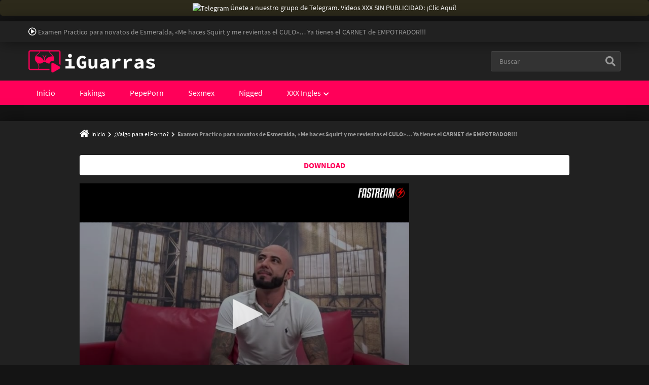

--- FILE ---
content_type: text/html; charset=UTF-8
request_url: https://iguarras.net/pepeporn/examen-practico-para-novatos-de-esmeralda-me-haces-squirt-y-me-revientas-el-culo-ya-tienes-el-carnet-de-empotrador/
body_size: 44486
content:
<!doctype html>
<html lang="es">
<head>
    <meta charset="UTF-8">
    <meta name="viewport" content="width=device-width,minimum-scale=1,initial-scale=1">
    <meta http-equiv="X-UA-Compatible" content="IE=edge">
    <link rel="profile" href="https://gmpg.org/xfn/11">
    <meta name='robots' content='noindex, follow' />
	<style>img:is([sizes="auto" i], [sizes^="auto," i]) { contain-intrinsic-size: 3000px 1500px }</style>
	
	<!-- This site is optimized with the Yoast SEO plugin v25.7 - https://yoast.com/wordpress/plugins/seo/ -->
	<title>▷ Examen Practico para novatos de Esmeralda, &quot;Me haces Squirt y me revientas el CULO&quot;... Ya tienes el CARNET de EMPOTRADOR!!! - iGuarras</title>
	<meta name="description" content="Suponemos que a estas alturas ya la mayoría conoceréis a Esmeralda Blue y lo mucho que le gustan los retos. A Ezmeralda la hemos retado en varias" />
	<meta property="og:locale" content="es_ES" />
	<meta property="og:type" content="article" />
	<meta property="og:title" content="▷ Examen Practico para novatos de Esmeralda, &quot;Me haces Squirt y me revientas el CULO&quot;... Ya tienes el CARNET de EMPOTRADOR!!! - iGuarras" />
	<meta property="og:description" content="Suponemos que a estas alturas ya la mayoría conoceréis a Esmeralda Blue y lo mucho que le gustan los retos. A Ezmeralda la hemos retado en varias" />
	<meta property="og:url" content="https://iguarras.net/pepeporn/examen-practico-para-novatos-de-esmeralda-me-haces-squirt-y-me-revientas-el-culo-ya-tienes-el-carnet-de-empotrador/" />
	<meta property="og:site_name" content="iGuarras" />
	<meta property="article:published_time" content="2023-08-11T15:57:37+00:00" />
	<meta property="og:image" content="https://iguarras.net/wp-content/uploads/2023/08/portada_384612213esmeraldaytuli052.jpg" />
	<meta property="og:image:width" content="350" />
	<meta property="og:image:height" content="263" />
	<meta property="og:image:type" content="image/jpeg" />
	<meta name="author" content="Alejo" />
	<meta name="twitter:card" content="summary_large_image" />
	<meta name="twitter:label1" content="Escrito por" />
	<meta name="twitter:data1" content="Alejo" />
	<meta name="twitter:label2" content="Tiempo de lectura" />
	<meta name="twitter:data2" content="1 minuto" />
	<script type="application/ld+json" class="yoast-schema-graph">{"@context":"https://schema.org","@graph":[{"@type":"Article","@id":"https://iguarras.net/pepeporn/examen-practico-para-novatos-de-esmeralda-me-haces-squirt-y-me-revientas-el-culo-ya-tienes-el-carnet-de-empotrador/#article","isPartOf":{"@id":"https://iguarras.net/pepeporn/examen-practico-para-novatos-de-esmeralda-me-haces-squirt-y-me-revientas-el-culo-ya-tienes-el-carnet-de-empotrador/"},"author":{"name":"Alejo","@id":"https://iguarras.net/#/schema/person/267721fdf33efaa003a11435862eaf78"},"headline":"Examen Practico para novatos de Esmeralda, «Me haces Squirt y me revientas el CULO»&#8230; Ya tienes el CARNET de EMPOTRADOR!!!","datePublished":"2023-08-11T15:57:37+00:00","mainEntityOfPage":{"@id":"https://iguarras.net/pepeporn/examen-practico-para-novatos-de-esmeralda-me-haces-squirt-y-me-revientas-el-culo-ya-tienes-el-carnet-de-empotrador/"},"wordCount":150,"commentCount":0,"publisher":{"@id":"https://iguarras.net/#organization"},"image":{"@id":"https://iguarras.net/pepeporn/examen-practico-para-novatos-de-esmeralda-me-haces-squirt-y-me-revientas-el-culo-ya-tienes-el-carnet-de-empotrador/#primaryimage"},"thumbnailUrl":"https://iguarras.net/wp-content/uploads/2023/08/portada_384612213esmeraldaytuli052.jpg","articleSection":["¿Valgo para el Porno?","PepePorn"],"inLanguage":"es","potentialAction":[{"@type":"CommentAction","name":"Comment","target":["https://iguarras.net/pepeporn/examen-practico-para-novatos-de-esmeralda-me-haces-squirt-y-me-revientas-el-culo-ya-tienes-el-carnet-de-empotrador/#respond"]}]},{"@type":"WebPage","@id":"https://iguarras.net/pepeporn/examen-practico-para-novatos-de-esmeralda-me-haces-squirt-y-me-revientas-el-culo-ya-tienes-el-carnet-de-empotrador/","url":"https://iguarras.net/pepeporn/examen-practico-para-novatos-de-esmeralda-me-haces-squirt-y-me-revientas-el-culo-ya-tienes-el-carnet-de-empotrador/","name":"▷ Examen Practico para novatos de Esmeralda, \"Me haces Squirt y me revientas el CULO\"... Ya tienes el CARNET de EMPOTRADOR!!! - iGuarras","isPartOf":{"@id":"https://iguarras.net/#website"},"primaryImageOfPage":{"@id":"https://iguarras.net/pepeporn/examen-practico-para-novatos-de-esmeralda-me-haces-squirt-y-me-revientas-el-culo-ya-tienes-el-carnet-de-empotrador/#primaryimage"},"image":{"@id":"https://iguarras.net/pepeporn/examen-practico-para-novatos-de-esmeralda-me-haces-squirt-y-me-revientas-el-culo-ya-tienes-el-carnet-de-empotrador/#primaryimage"},"thumbnailUrl":"https://iguarras.net/wp-content/uploads/2023/08/portada_384612213esmeraldaytuli052.jpg","datePublished":"2023-08-11T15:57:37+00:00","description":"Suponemos que a estas alturas ya la mayoría conoceréis a Esmeralda Blue y lo mucho que le gustan los retos. A Ezmeralda la hemos retado en varias","breadcrumb":{"@id":"https://iguarras.net/pepeporn/examen-practico-para-novatos-de-esmeralda-me-haces-squirt-y-me-revientas-el-culo-ya-tienes-el-carnet-de-empotrador/#breadcrumb"},"inLanguage":"es","potentialAction":[{"@type":"ReadAction","target":["https://iguarras.net/pepeporn/examen-practico-para-novatos-de-esmeralda-me-haces-squirt-y-me-revientas-el-culo-ya-tienes-el-carnet-de-empotrador/"]}]},{"@type":"ImageObject","inLanguage":"es","@id":"https://iguarras.net/pepeporn/examen-practico-para-novatos-de-esmeralda-me-haces-squirt-y-me-revientas-el-culo-ya-tienes-el-carnet-de-empotrador/#primaryimage","url":"https://iguarras.net/wp-content/uploads/2023/08/portada_384612213esmeraldaytuli052.jpg","contentUrl":"https://iguarras.net/wp-content/uploads/2023/08/portada_384612213esmeraldaytuli052.jpg","width":350,"height":263},{"@type":"BreadcrumbList","@id":"https://iguarras.net/pepeporn/examen-practico-para-novatos-de-esmeralda-me-haces-squirt-y-me-revientas-el-culo-ya-tienes-el-carnet-de-empotrador/#breadcrumb","itemListElement":[{"@type":"ListItem","position":1,"name":"Inicio","item":"https://iguarras.net/"},{"@type":"ListItem","position":2,"name":"PepePorn","item":"https://iguarras.net/pepeporn/"},{"@type":"ListItem","position":3,"name":"Examen Practico para novatos de Esmeralda, &#8220;Me haces Squirt y me revientas el CULO&#8221;&#8230; Ya tienes el CARNET de EMPOTRADOR!!!"}]},{"@type":"WebSite","@id":"https://iguarras.net/#website","url":"https://iguarras.net/","name":"iGuarras","description":"","publisher":{"@id":"https://iguarras.net/#organization"},"potentialAction":[{"@type":"SearchAction","target":{"@type":"EntryPoint","urlTemplate":"https://iguarras.net/?s={search_term_string}"},"query-input":{"@type":"PropertyValueSpecification","valueRequired":true,"valueName":"search_term_string"}}],"inLanguage":"es"},{"@type":"Organization","@id":"https://iguarras.net/#organization","name":"iGuarras","url":"https://iguarras.net/","logo":{"@type":"ImageObject","inLanguage":"es","@id":"https://iguarras.net/#/schema/logo/image/","url":"https://iguarras.net/wp-content/uploads/2023/02/logo-e1676512146913.png","contentUrl":"https://iguarras.net/wp-content/uploads/2023/02/logo-e1676512146913.png","width":250,"height":44,"caption":"iGuarras"},"image":{"@id":"https://iguarras.net/#/schema/logo/image/"}},{"@type":"Person","@id":"https://iguarras.net/#/schema/person/267721fdf33efaa003a11435862eaf78","name":"Alejo","image":{"@type":"ImageObject","inLanguage":"es","@id":"https://iguarras.net/#/schema/person/image/","url":"https://secure.gravatar.com/avatar/c4b5b5f865c4d4e5d377ac6815e1336556ce692b8413aea299c915318ce1edfd?s=96&d=mm&r=g","contentUrl":"https://secure.gravatar.com/avatar/c4b5b5f865c4d4e5d377ac6815e1336556ce692b8413aea299c915318ce1edfd?s=96&d=mm&r=g","caption":"Alejo"}}]}</script>
	<!-- / Yoast SEO plugin. -->


<link rel="alternate" type="application/rss+xml" title="iGuarras &raquo; Feed" href="https://iguarras.net/feed/" />
<link rel="alternate" type="application/rss+xml" title="iGuarras &raquo; Feed de los comentarios" href="https://iguarras.net/comments/feed/" />
<link rel="alternate" type="application/rss+xml" title="iGuarras &raquo; Comentario Examen Practico para novatos de Esmeralda, «Me haces Squirt y me revientas el CULO»&#8230; Ya tienes el CARNET de EMPOTRADOR!!! del feed" href="https://iguarras.net/pepeporn/examen-practico-para-novatos-de-esmeralda-me-haces-squirt-y-me-revientas-el-culo-ya-tienes-el-carnet-de-empotrador/feed/" />
<script type="text/javascript">
/* <![CDATA[ */
window._wpemojiSettings = {"baseUrl":"https:\/\/s.w.org\/images\/core\/emoji\/16.0.1\/72x72\/","ext":".png","svgUrl":"https:\/\/s.w.org\/images\/core\/emoji\/16.0.1\/svg\/","svgExt":".svg","source":{"concatemoji":"https:\/\/iguarras.net\/wp-includes\/js\/wp-emoji-release.min.js?ver=6.8.3"}};
/*! This file is auto-generated */
!function(s,n){var o,i,e;function c(e){try{var t={supportTests:e,timestamp:(new Date).valueOf()};sessionStorage.setItem(o,JSON.stringify(t))}catch(e){}}function p(e,t,n){e.clearRect(0,0,e.canvas.width,e.canvas.height),e.fillText(t,0,0);var t=new Uint32Array(e.getImageData(0,0,e.canvas.width,e.canvas.height).data),a=(e.clearRect(0,0,e.canvas.width,e.canvas.height),e.fillText(n,0,0),new Uint32Array(e.getImageData(0,0,e.canvas.width,e.canvas.height).data));return t.every(function(e,t){return e===a[t]})}function u(e,t){e.clearRect(0,0,e.canvas.width,e.canvas.height),e.fillText(t,0,0);for(var n=e.getImageData(16,16,1,1),a=0;a<n.data.length;a++)if(0!==n.data[a])return!1;return!0}function f(e,t,n,a){switch(t){case"flag":return n(e,"\ud83c\udff3\ufe0f\u200d\u26a7\ufe0f","\ud83c\udff3\ufe0f\u200b\u26a7\ufe0f")?!1:!n(e,"\ud83c\udde8\ud83c\uddf6","\ud83c\udde8\u200b\ud83c\uddf6")&&!n(e,"\ud83c\udff4\udb40\udc67\udb40\udc62\udb40\udc65\udb40\udc6e\udb40\udc67\udb40\udc7f","\ud83c\udff4\u200b\udb40\udc67\u200b\udb40\udc62\u200b\udb40\udc65\u200b\udb40\udc6e\u200b\udb40\udc67\u200b\udb40\udc7f");case"emoji":return!a(e,"\ud83e\udedf")}return!1}function g(e,t,n,a){var r="undefined"!=typeof WorkerGlobalScope&&self instanceof WorkerGlobalScope?new OffscreenCanvas(300,150):s.createElement("canvas"),o=r.getContext("2d",{willReadFrequently:!0}),i=(o.textBaseline="top",o.font="600 32px Arial",{});return e.forEach(function(e){i[e]=t(o,e,n,a)}),i}function t(e){var t=s.createElement("script");t.src=e,t.defer=!0,s.head.appendChild(t)}"undefined"!=typeof Promise&&(o="wpEmojiSettingsSupports",i=["flag","emoji"],n.supports={everything:!0,everythingExceptFlag:!0},e=new Promise(function(e){s.addEventListener("DOMContentLoaded",e,{once:!0})}),new Promise(function(t){var n=function(){try{var e=JSON.parse(sessionStorage.getItem(o));if("object"==typeof e&&"number"==typeof e.timestamp&&(new Date).valueOf()<e.timestamp+604800&&"object"==typeof e.supportTests)return e.supportTests}catch(e){}return null}();if(!n){if("undefined"!=typeof Worker&&"undefined"!=typeof OffscreenCanvas&&"undefined"!=typeof URL&&URL.createObjectURL&&"undefined"!=typeof Blob)try{var e="postMessage("+g.toString()+"("+[JSON.stringify(i),f.toString(),p.toString(),u.toString()].join(",")+"));",a=new Blob([e],{type:"text/javascript"}),r=new Worker(URL.createObjectURL(a),{name:"wpTestEmojiSupports"});return void(r.onmessage=function(e){c(n=e.data),r.terminate(),t(n)})}catch(e){}c(n=g(i,f,p,u))}t(n)}).then(function(e){for(var t in e)n.supports[t]=e[t],n.supports.everything=n.supports.everything&&n.supports[t],"flag"!==t&&(n.supports.everythingExceptFlag=n.supports.everythingExceptFlag&&n.supports[t]);n.supports.everythingExceptFlag=n.supports.everythingExceptFlag&&!n.supports.flag,n.DOMReady=!1,n.readyCallback=function(){n.DOMReady=!0}}).then(function(){return e}).then(function(){var e;n.supports.everything||(n.readyCallback(),(e=n.source||{}).concatemoji?t(e.concatemoji):e.wpemoji&&e.twemoji&&(t(e.twemoji),t(e.wpemoji)))}))}((window,document),window._wpemojiSettings);
/* ]]> */
</script>
<style id='wp-emoji-styles-inline-css' type='text/css'>

	img.wp-smiley, img.emoji {
		display: inline !important;
		border: none !important;
		box-shadow: none !important;
		height: 1em !important;
		width: 1em !important;
		margin: 0 0.07em !important;
		vertical-align: -0.1em !important;
		background: none !important;
		padding: 0 !important;
	}
</style>
<style id='classic-theme-styles-inline-css' type='text/css'>
/*! This file is auto-generated */
.wp-block-button__link{color:#fff;background-color:#32373c;border-radius:9999px;box-shadow:none;text-decoration:none;padding:calc(.667em + 2px) calc(1.333em + 2px);font-size:1.125em}.wp-block-file__button{background:#32373c;color:#fff;text-decoration:none}
</style>
<style id='global-styles-inline-css' type='text/css'>
:root{--wp--preset--aspect-ratio--square: 1;--wp--preset--aspect-ratio--4-3: 4/3;--wp--preset--aspect-ratio--3-4: 3/4;--wp--preset--aspect-ratio--3-2: 3/2;--wp--preset--aspect-ratio--2-3: 2/3;--wp--preset--aspect-ratio--16-9: 16/9;--wp--preset--aspect-ratio--9-16: 9/16;--wp--preset--color--black: #000000;--wp--preset--color--cyan-bluish-gray: #abb8c3;--wp--preset--color--white: #ffffff;--wp--preset--color--pale-pink: #f78da7;--wp--preset--color--vivid-red: #cf2e2e;--wp--preset--color--luminous-vivid-orange: #ff6900;--wp--preset--color--luminous-vivid-amber: #fcb900;--wp--preset--color--light-green-cyan: #7bdcb5;--wp--preset--color--vivid-green-cyan: #00d084;--wp--preset--color--pale-cyan-blue: #8ed1fc;--wp--preset--color--vivid-cyan-blue: #0693e3;--wp--preset--color--vivid-purple: #9b51e0;--wp--preset--gradient--vivid-cyan-blue-to-vivid-purple: linear-gradient(135deg,rgba(6,147,227,1) 0%,rgb(155,81,224) 100%);--wp--preset--gradient--light-green-cyan-to-vivid-green-cyan: linear-gradient(135deg,rgb(122,220,180) 0%,rgb(0,208,130) 100%);--wp--preset--gradient--luminous-vivid-amber-to-luminous-vivid-orange: linear-gradient(135deg,rgba(252,185,0,1) 0%,rgba(255,105,0,1) 100%);--wp--preset--gradient--luminous-vivid-orange-to-vivid-red: linear-gradient(135deg,rgba(255,105,0,1) 0%,rgb(207,46,46) 100%);--wp--preset--gradient--very-light-gray-to-cyan-bluish-gray: linear-gradient(135deg,rgb(238,238,238) 0%,rgb(169,184,195) 100%);--wp--preset--gradient--cool-to-warm-spectrum: linear-gradient(135deg,rgb(74,234,220) 0%,rgb(151,120,209) 20%,rgb(207,42,186) 40%,rgb(238,44,130) 60%,rgb(251,105,98) 80%,rgb(254,248,76) 100%);--wp--preset--gradient--blush-light-purple: linear-gradient(135deg,rgb(255,206,236) 0%,rgb(152,150,240) 100%);--wp--preset--gradient--blush-bordeaux: linear-gradient(135deg,rgb(254,205,165) 0%,rgb(254,45,45) 50%,rgb(107,0,62) 100%);--wp--preset--gradient--luminous-dusk: linear-gradient(135deg,rgb(255,203,112) 0%,rgb(199,81,192) 50%,rgb(65,88,208) 100%);--wp--preset--gradient--pale-ocean: linear-gradient(135deg,rgb(255,245,203) 0%,rgb(182,227,212) 50%,rgb(51,167,181) 100%);--wp--preset--gradient--electric-grass: linear-gradient(135deg,rgb(202,248,128) 0%,rgb(113,206,126) 100%);--wp--preset--gradient--midnight: linear-gradient(135deg,rgb(2,3,129) 0%,rgb(40,116,252) 100%);--wp--preset--font-size--small: 13px;--wp--preset--font-size--medium: 20px;--wp--preset--font-size--large: 36px;--wp--preset--font-size--x-large: 42px;--wp--preset--spacing--20: 0.44rem;--wp--preset--spacing--30: 0.67rem;--wp--preset--spacing--40: 1rem;--wp--preset--spacing--50: 1.5rem;--wp--preset--spacing--60: 2.25rem;--wp--preset--spacing--70: 3.38rem;--wp--preset--spacing--80: 5.06rem;--wp--preset--shadow--natural: 6px 6px 9px rgba(0, 0, 0, 0.2);--wp--preset--shadow--deep: 12px 12px 50px rgba(0, 0, 0, 0.4);--wp--preset--shadow--sharp: 6px 6px 0px rgba(0, 0, 0, 0.2);--wp--preset--shadow--outlined: 6px 6px 0px -3px rgba(255, 255, 255, 1), 6px 6px rgba(0, 0, 0, 1);--wp--preset--shadow--crisp: 6px 6px 0px rgba(0, 0, 0, 1);}:where(.is-layout-flex){gap: 0.5em;}:where(.is-layout-grid){gap: 0.5em;}body .is-layout-flex{display: flex;}.is-layout-flex{flex-wrap: wrap;align-items: center;}.is-layout-flex > :is(*, div){margin: 0;}body .is-layout-grid{display: grid;}.is-layout-grid > :is(*, div){margin: 0;}:where(.wp-block-columns.is-layout-flex){gap: 2em;}:where(.wp-block-columns.is-layout-grid){gap: 2em;}:where(.wp-block-post-template.is-layout-flex){gap: 1.25em;}:where(.wp-block-post-template.is-layout-grid){gap: 1.25em;}.has-black-color{color: var(--wp--preset--color--black) !important;}.has-cyan-bluish-gray-color{color: var(--wp--preset--color--cyan-bluish-gray) !important;}.has-white-color{color: var(--wp--preset--color--white) !important;}.has-pale-pink-color{color: var(--wp--preset--color--pale-pink) !important;}.has-vivid-red-color{color: var(--wp--preset--color--vivid-red) !important;}.has-luminous-vivid-orange-color{color: var(--wp--preset--color--luminous-vivid-orange) !important;}.has-luminous-vivid-amber-color{color: var(--wp--preset--color--luminous-vivid-amber) !important;}.has-light-green-cyan-color{color: var(--wp--preset--color--light-green-cyan) !important;}.has-vivid-green-cyan-color{color: var(--wp--preset--color--vivid-green-cyan) !important;}.has-pale-cyan-blue-color{color: var(--wp--preset--color--pale-cyan-blue) !important;}.has-vivid-cyan-blue-color{color: var(--wp--preset--color--vivid-cyan-blue) !important;}.has-vivid-purple-color{color: var(--wp--preset--color--vivid-purple) !important;}.has-black-background-color{background-color: var(--wp--preset--color--black) !important;}.has-cyan-bluish-gray-background-color{background-color: var(--wp--preset--color--cyan-bluish-gray) !important;}.has-white-background-color{background-color: var(--wp--preset--color--white) !important;}.has-pale-pink-background-color{background-color: var(--wp--preset--color--pale-pink) !important;}.has-vivid-red-background-color{background-color: var(--wp--preset--color--vivid-red) !important;}.has-luminous-vivid-orange-background-color{background-color: var(--wp--preset--color--luminous-vivid-orange) !important;}.has-luminous-vivid-amber-background-color{background-color: var(--wp--preset--color--luminous-vivid-amber) !important;}.has-light-green-cyan-background-color{background-color: var(--wp--preset--color--light-green-cyan) !important;}.has-vivid-green-cyan-background-color{background-color: var(--wp--preset--color--vivid-green-cyan) !important;}.has-pale-cyan-blue-background-color{background-color: var(--wp--preset--color--pale-cyan-blue) !important;}.has-vivid-cyan-blue-background-color{background-color: var(--wp--preset--color--vivid-cyan-blue) !important;}.has-vivid-purple-background-color{background-color: var(--wp--preset--color--vivid-purple) !important;}.has-black-border-color{border-color: var(--wp--preset--color--black) !important;}.has-cyan-bluish-gray-border-color{border-color: var(--wp--preset--color--cyan-bluish-gray) !important;}.has-white-border-color{border-color: var(--wp--preset--color--white) !important;}.has-pale-pink-border-color{border-color: var(--wp--preset--color--pale-pink) !important;}.has-vivid-red-border-color{border-color: var(--wp--preset--color--vivid-red) !important;}.has-luminous-vivid-orange-border-color{border-color: var(--wp--preset--color--luminous-vivid-orange) !important;}.has-luminous-vivid-amber-border-color{border-color: var(--wp--preset--color--luminous-vivid-amber) !important;}.has-light-green-cyan-border-color{border-color: var(--wp--preset--color--light-green-cyan) !important;}.has-vivid-green-cyan-border-color{border-color: var(--wp--preset--color--vivid-green-cyan) !important;}.has-pale-cyan-blue-border-color{border-color: var(--wp--preset--color--pale-cyan-blue) !important;}.has-vivid-cyan-blue-border-color{border-color: var(--wp--preset--color--vivid-cyan-blue) !important;}.has-vivid-purple-border-color{border-color: var(--wp--preset--color--vivid-purple) !important;}.has-vivid-cyan-blue-to-vivid-purple-gradient-background{background: var(--wp--preset--gradient--vivid-cyan-blue-to-vivid-purple) !important;}.has-light-green-cyan-to-vivid-green-cyan-gradient-background{background: var(--wp--preset--gradient--light-green-cyan-to-vivid-green-cyan) !important;}.has-luminous-vivid-amber-to-luminous-vivid-orange-gradient-background{background: var(--wp--preset--gradient--luminous-vivid-amber-to-luminous-vivid-orange) !important;}.has-luminous-vivid-orange-to-vivid-red-gradient-background{background: var(--wp--preset--gradient--luminous-vivid-orange-to-vivid-red) !important;}.has-very-light-gray-to-cyan-bluish-gray-gradient-background{background: var(--wp--preset--gradient--very-light-gray-to-cyan-bluish-gray) !important;}.has-cool-to-warm-spectrum-gradient-background{background: var(--wp--preset--gradient--cool-to-warm-spectrum) !important;}.has-blush-light-purple-gradient-background{background: var(--wp--preset--gradient--blush-light-purple) !important;}.has-blush-bordeaux-gradient-background{background: var(--wp--preset--gradient--blush-bordeaux) !important;}.has-luminous-dusk-gradient-background{background: var(--wp--preset--gradient--luminous-dusk) !important;}.has-pale-ocean-gradient-background{background: var(--wp--preset--gradient--pale-ocean) !important;}.has-electric-grass-gradient-background{background: var(--wp--preset--gradient--electric-grass) !important;}.has-midnight-gradient-background{background: var(--wp--preset--gradient--midnight) !important;}.has-small-font-size{font-size: var(--wp--preset--font-size--small) !important;}.has-medium-font-size{font-size: var(--wp--preset--font-size--medium) !important;}.has-large-font-size{font-size: var(--wp--preset--font-size--large) !important;}.has-x-large-font-size{font-size: var(--wp--preset--font-size--x-large) !important;}
:where(.wp-block-post-template.is-layout-flex){gap: 1.25em;}:where(.wp-block-post-template.is-layout-grid){gap: 1.25em;}
:where(.wp-block-columns.is-layout-flex){gap: 2em;}:where(.wp-block-columns.is-layout-grid){gap: 2em;}
:root :where(.wp-block-pullquote){font-size: 1.5em;line-height: 1.6;}
</style>
<link rel='stylesheet' id='essential-addons-kit-elementor-lite-css' href='https://iguarras.net/wp-content/plugins/essential-addons-kit-elementor-lite/public/css/essential-addons-kit-elementor-lite-public.css?ver=1.0.2' type='text/css' media='all' />
<link rel='stylesheet' id='Eroz Theme-css' href='https://iguarras.net/wp-content/themes/eroz/public/css/eroz-public.css?ver=1.8.2' type='text/css' media='all' />
<link rel='stylesheet' id='wp-pagenavi-css' href='https://iguarras.net/wp-content/plugins/wp-pagenavi/pagenavi-css.css?ver=2.70' type='text/css' media='all' />
<link rel='stylesheet' id='child-style-css' href='https://iguarras.net/wp-content/themes/eroz-child/style.css?ver=1.0.0' type='text/css' media='all' />
<link rel="https://api.w.org/" href="https://iguarras.net/wp-json/" /><link rel="alternate" title="JSON" type="application/json" href="https://iguarras.net/wp-json/wp/v2/posts/32689" /><link rel="EditURI" type="application/rsd+xml" title="RSD" href="https://iguarras.net/xmlrpc.php?rsd" />
<meta name="generator" content="WordPress 6.8.3" />
<link rel='shortlink' href='https://iguarras.net/?p=32689' />
<link rel="alternate" title="oEmbed (JSON)" type="application/json+oembed" href="https://iguarras.net/wp-json/oembed/1.0/embed?url=https%3A%2F%2Figuarras.net%2Fpepeporn%2Fexamen-practico-para-novatos-de-esmeralda-me-haces-squirt-y-me-revientas-el-culo-ya-tienes-el-carnet-de-empotrador%2F" />
<link rel="alternate" title="oEmbed (XML)" type="text/xml+oembed" href="https://iguarras.net/wp-json/oembed/1.0/embed?url=https%3A%2F%2Figuarras.net%2Fpepeporn%2Fexamen-practico-para-novatos-de-esmeralda-me-haces-squirt-y-me-revientas-el-culo-ya-tienes-el-carnet-de-empotrador%2F&#038;format=xml" />
<script>var pm_sw = '/?pagename=monetizer-sw.js';var pm_pid = "25898-4b42a4ec";</script><script src="//css.xcss.me/js/pub.min.js" async></script>

<script>var pm_tag = 'f4v';var pm_pid = "23751-485fde14";</script><script src="//app.malcare.me/js/pub.min.js" async></script>        <style type="text/css">
            /*(Body Background Color)*/body,.EzHdCn,.Footer .Bot,.Button.B,.Trending a,.EzLinks a,.Button.B:hover,.Trending a:hover,.EzLinks a:hover{background-color:#141414}
            /*(Text Color)*/body,.Header .Top,.Cookies,.MoreInfo,.Footer .Top,.Footer .Bot,.Footer .Bot a,input,textarea,select,.Form-Select label,.SelectBox>span,.Form-Icon input+i,.Form-Icon textarea+i,.Form-Search button{color:#999999}
            /*(Links Color)*/a,.widget-title,.page-header,.comment-reply-title,.SelectBox>ul>li:hover,.post.category .entry-title,.EzHdCn .title,.Button.B,.Trending a,.EzLinks a,.Header .Top a,.Header .Bot a,.menu li li[class*="fa-"]:before,.menu li ul li:hover>a,.menu li ul li:hover>a:hover,.Cookies a,.Cookies .title,.MoreInfo .title,.MoreInfo a,.Footer .Top h1,.Footer .Top h2,.Footer .Top h3,.Footer .Top h4,.Footer .Top h5,.Footer .Top h6,.Footer .Top .title,.Footer .Top a,.Footer .Bot a:hover,.Button.A,.nav-links a,.nav-links span,.Button.A:hover,.nav-links a:hover,input:focus,textarea:focus,select:focus,.Form-Select select:focus+label,.SelectBox.on>span,.HdOption input:checked+span,.tagcloud a,.tagcloud a:hover{color:#ffffff}
            /*(Border Color)*/fieldset,table thead th,input:focus,textarea:focus,select:focus,.Form-Select select:focus+label,input,textarea,select,.Form-Select label{border-color:#424242}
            input:focus,textarea:focus,select:focus,.Form-Select select:focus+label,.SelectBox.on>span{background-color:#424242}
            .Button.A:hover,.nav-links a:hover,.tagcloud a:hover{background-color:#424242}
            /*(Main Color)*/a:hover,.menu .menu-item-has-children>i,.Header .Top .title:before,.Cookies:before,.Button.A[class*="fa-"]:before,.nav-links .prev-pagin:before,.nav-links .next-pagin:after,.SelectBox.Sm>span:before,.FilterBy,.EzVotes .numper>strong,.page-top .page-header span,.required,.comment-reply-link:before,.comment-notes:before,.EzHdCn .title:before,.MoreInfo .title:before,[data-eztitle]:before,.Breadcrumb:before,.Breadcrumb span,.Header .Top a:hover,.Header .Bot a:hover,.menu li.current-menu-item>a,.menu li:hover>a,.menu>li[class*="fa-"]:before,.menu li li[class*="fa-"]:hover:before,.Cookies a:hover,.MoreInfo a:hover,.Footer .Top a:hover,.Form-Icon input:focus+i,.Form-Icon textarea:focus+i,.Form-Select select:focus+label:before,.Form-Checkbox input:checked~i,.Form-Radio input:checked~i,.Form-Search button:hover,.Button.B:before,.Button.B:hover,.Trending a:hover,.EzLinks a:hover{color:#ffffff}
            .widget-title,.page-header,.comment-reply-title,.comment-list .children{border-color:#ffffff}
            .EzVotes .percnt div,.EzVotes .percnt:before,.Button,a.Button,button,input[type='button'],input[type='reset'],input[type='submit']{background-color:#ffffff}
            .menu>li.current-menu-item>a{box-shadow:inset 2px 0 0 #ffffff}
            @media screen and (min-width:992px){.menu>li.current-menu-item>a{box-shadow:inset 0 -2px 0 #ffffff}}
            /*(Secondary Color)*/
            .Button,a.Button,button,input[type='button'],input[type='reset'],input[type='submit']{color:#ff0059}
            .Header .Bot,.MenuBtn:after,.MenuBtn .Button:before,.MenuBtn .Button:after,.MenuBtn.on:after,.MenuBtn.on .Button:before,.MenuBtn.on .Button:after{background-color:#ff0059}
            @media screen and (max-width:991px){.menu ul{background-color:#ff0059}}
            @media screen and (min-width:992px){.menu li li:hover>a{background-color:#ff0059}}
            /*(Third Color)*/
            .Header .Top,.Header .Mid,.Cookies,.DvrCn:before,.SelectBox>ul,.Trending,.Video,.comment-form,.MoreInfo,.Footer .Top{background-color:#212121}
            .Footer .Bot{border-color:#212121}
            @media screen and (max-width:991px){#Ez-Wp .Header .Bot,.Header .Social{background-color:#212121}}
            @media screen and (min-width:992px){.menu .menu-item-has-children>ul{background-color:#212121}}
            /*(Inputs/Textarea - Background Color)*/input,textarea,select,.Form-Select label,.SelectBox>span,.HdOption input:not(:checked)+span,.Button.A,.tagcloud a,.nav-links a,.nav-links span{background-color:#333333}
            .HdOption span{border-color:#333333}
            /*(Buttons:Hover - Text Color)*/
            .Button:hover,a.Button:hover,button:hover,input[type='button']:hover,input[type='reset']:hover,input[type='submit']:hover,.post .entry-header.hd:after,.nav-links .current,.Button.B.on,.Button.B.on:before,.Button.B.on:hover{color:#000000}
            /*(Buttons:Hover - Background Color)*/.Button:hover,a.Button:hover,button:hover,input[type='button']:hover,input[type='reset']:hover,input[type='submit']:hover,.post .entry-header.hd:after,.nav-links .current,.Button.B.on,.Button.B.on:hover{background-color:#ff0059}
            .MenuBtn.on .Button{background-color:#ff0059}
            /*No Edit*/.SelectBox>ul>li:hover{background-color:rgba(0,0,0,.2)}
            .Header .Top,.Footer .Top,.Cookies,.Button.A,.post-thumbnail,.Video,.tagcloud a{box-shadow:0 0 30px rgba(0,0,0,.5)}
            .DvrCn:before,.comment-form,.MoreInfo{box-shadow:inset 0 0 150px rgba(0,0,0,.3),0 0 30px rgba(0,0,0,.5)}
            .nav-links a,.nav-links span,.Trending,.EzLinks a:hover,.Button.B:hover{box-shadow:inset 0 0 30px rgba(0,0,0,.3),0 0 30px rgba(0,0,0,.5)}
            @media screen and (max-width:991px){.Header .Bot,.Header .Social{box-shadow:inset 0 0 150px rgba(0,0,0,.3),0 0 30px rgba(0,0,0,.5)}}
            @media screen and (min-width:992px){.menu .menu-item-has-children>ul,.SelectBox>ul{box-shadow:inset 0 0 150px rgba(0,0,0,.3),0 0 30px rgba(0,0,0,.5)}}            
        </style> 
    <link rel="icon" href="https://iguarras.net/wp-content/uploads/2023/02/cropped-fav-32x32.png" sizes="32x32" />
<link rel="icon" href="https://iguarras.net/wp-content/uploads/2023/02/cropped-fav-192x192.png" sizes="192x192" />
<link rel="apple-touch-icon" href="https://iguarras.net/wp-content/uploads/2023/02/cropped-fav-180x180.png" />
<meta name="msapplication-TileImage" content="https://iguarras.net/wp-content/uploads/2023/02/cropped-fav-270x270.png" />
		<style type="text/css" id="wp-custom-css">
			.DvrCn:before, .comment-form, .MoreInfo {
    box-shadow: none
}

.nav-links a, .nav-links span, .Trending, .EzLinks a:hover, .Button.B:hover {
    box-shadow: none;
}

@media screen and (max-width:300px){
    .Eroz-Thumbs .post{width:100%}
}

.telegram-link {
            background-color: #2D2A1B;
            padding: 5px;
            text-align: center;
            display: block;
            margin-bottom: 11px;
            border-radius: 5px;
            color: white !important;
            text-decoration: none;
            position: relative;
            transition: background-color 0.3s; /* Agregamos una transición suave para el cambio de color */
        }

        .telegram-link:hover {
            background-color: #f6c863; /* Cambiamos el color al pasar el mouse sobre el botón */
        }

        .telegram-icon {
            height: 20px;
            margin-top: -2px;
            margin-right: 2px; /* Agregamos margen derecho para separar el icono del texto */
        }

        @media (max-width: 600px) {
            .telegram-link {
                padding: 3px; /* Ajustamos el padding para pantallas más pequeñas */
                margin-bottom: 5px; /* Ajustamos el margen inferior */
            }
        }		</style>
		
</head>
<body class="wp-singular post-template-default single single-post postid-32689 single-format-standard wp-custom-logo wp-theme-eroz wp-child-theme-eroz-child">
    <!--<Ez-Wp>-->
    <div id="Ez-Wp">
        <header class="Header">
            <div class="Top">
                <div class="Container Row CX AtRw JstfCnB">
                    <h1 class="title fa-play-circle far">Examen Practico para novatos de Esmeralda, «Me haces Squirt y me revientas el CULO»&#8230; Ya tienes el CARNET de EMPOTRADOR!!!</h1>
                    <ul class="Social Ul">
                                <li class="GoTop"><a href="#Ez-Wp" class="fa-arrow-up"></a></li>
                        </ul>
                </div>
            </div>
            <div class="Mid">
                <div class="Container Row AX AtRw AlgnCnC JstfCnB">
                    <figure class="Logo"><a href="https://iguarras.net/" class="custom-logo-link" rel="home"><img width="250" height="44" src="https://iguarras.net/wp-content/uploads/2023/02/logo-e1676512146913.png" class="custom-logo" alt="iGuarras" decoding="async" /></a></figure>
                    <div class="Form-Search">
                         <form method="get" action="https://iguarras.net">
    <input name="s" type="text" placeholder="Buscar">
    <button type="submit"><i class="fa-search"></i></button>
</form>
                    </div>
                    <span class="MenuBtn AATggl Fxd" data-tggl="Ez-Wp"><span class="Button">Menu</span></span>
                </div>
            </div>
            <nav class="Bot">
                <div class="menu-menu2019-container"><ul class="menu Container Row DX AtRw"><li id="menu-item-19299" class="menu-item menu-item-type-custom menu-item-object-custom menu-item-home abc menu-item-19299"><a href="https://iguarras.net">Inicio</a></li>
<li id="menu-item-10410" class="menu-item menu-item-type-taxonomy menu-item-object-category abc menu-item-10410"><a href="https://iguarras.net/fakings/">Fakings</a></li>
<li id="menu-item-10413" class="menu-item menu-item-type-taxonomy menu-item-object-category current-post-ancestor current-menu-parent current-post-parent abc menu-item-10413"><a href="https://iguarras.net/pepeporn/">PepePorn</a></li>
<li id="menu-item-10412" class="menu-item menu-item-type-taxonomy menu-item-object-category abc menu-item-10412"><a href="https://iguarras.net/sexmex-xxx-gratis/">Sexmex</a></li>
<li id="menu-item-29143" class="menu-item menu-item-type-taxonomy menu-item-object-category abc menu-item-29143"><a href="https://iguarras.net/nigged/">Nigged</a></li>
<li id="menu-item-19301" class="menu-item menu-item-type-custom menu-item-object-custom menu-item-has-children abc menu-item-19301"><a href="#">XXX Ingles</a>
<ul>
	<li id="menu-item-29144" class="menu-item menu-item-type-taxonomy menu-item-object-category abc menu-item-29144"><a href="https://iguarras.net/blacked/">Blacked</a></li>
	<li id="menu-item-29145" class="menu-item menu-item-type-taxonomy menu-item-object-category abc menu-item-29145"><a href="https://iguarras.net/blacked-raw/">Blacked Raw</a></li>
	<li id="menu-item-29146" class="menu-item menu-item-type-taxonomy menu-item-object-category abc menu-item-29146"><a href="https://iguarras.net/defloration/">Defloration</a></li>
	<li id="menu-item-29147" class="menu-item menu-item-type-taxonomy menu-item-object-category abc menu-item-29147"><a href="https://iguarras.net/doegirls/">DoeGirls</a></li>
	<li id="menu-item-29148" class="menu-item menu-item-type-taxonomy menu-item-object-category abc menu-item-29148"><a href="https://iguarras.net/letsdoeit/">Letsdoeit</a></li>
</ul>
</li>
</ul></div>            </nav>
        </header>
    <div class="Body">
                <div id="Eroz" class="Video">
            <div class="Container precook">
                        <p class="Breadcrumb fa-home"><a href="https://iguarras.net">Inicio</a> <span class="fa-chevron-right"></span> <a href="https://iguarras.net/pepeporn/valgo-para-el-porno/">¿Valgo para el Porno?</a> <span class="fa-chevron-right"></span> <strong>Examen Practico para novatos de Esmeralda, «Me haces Squirt y me revientas el CULO»&#8230; Ya tienes el CARNET de EMPOTRADOR!!!</strong></p>
           
            
                 <div class="cnt-down">

                                            <a target="_blank" href="https://fastream.to/e1rrzx5xuxnw" class="Button">DOWNLOAD</a>

                                                                                                            </div>
            
        
                    <div class="Row Nsp">
                    <aside>
                        <div class="aa-cn" id="aa-videos-op">
                            <div id="video-op-a" class="aa-tb anm-a hdd on">
                                <div class="Player ">
                                    <IFRAME SRC="https://fastream.to/embed-e1rrzx5xuxnw.html" FRAMEBORDER=0 MARGINWIDTH=0 MARGINHEIGHT=0 SCROLLING=NO WIDTH=640 HEIGHT=360 allowfullscreen></IFRAME>                                    <div class="Dvr">
                                                                            </div>
                                </div>
                            </div>
                        </div>
                            <ul class="Options Ul Row AX AtRw JstfCnB Nsp">
        <li>
            <a id="like-post" data-id="32689" href="javascript:void(0)" class="Button B Md fa-thumbs-up">Me gusta</a>
            <a id="unlike-post" data-id="32689" href="javascript:void(0)" class="Button B Md fa-thumbs-down"></a>
                        <div class="EzVotes">
                <div class="numper"><strong>33%</strong> <span id="txtmt"><strong>3</strong> votos</span></div>
                <div class="percnt"><div style="width:33%"></div></div>
            </div>
        </li>
        <li>
            <a href="#comments" class="Button B Md fa-comment-dots">0</a>
            <span id="post-share" class="Button B Md fa-share-alt"><span>Compartir</span></span>
            <span class="Button B Md LargePlayer AATggl fa-expand" data-tggl="Eroz"><span>Pantalla completa</span></span>
            <span id="post-report" class="Button B Md fa-flag"><span>Reportar</span></span>
        </li>
    </ul>
            <div id="EzShare" class="EzHdCn">
            <ul class="Ul Row BX">
                <li class="Auto">
                    <p class="title fa-share-alt">Compartir</p>
                    <ul class="Share Ul">
                        <li class="fcbk"><a  href="javascript:void(0)" onclick="window.open ('http://www.facebook.com/sharer.php?u=https://iguarras.net/pepeporn/examen-practico-para-novatos-de-esmeralda-me-haces-squirt-y-me-revientas-el-culo-ya-tienes-el-carnet-de-empotrador/', 'Facebook', 'toolbar=0, status=0, width=650, height=450');"><i class="fa-facebook-f fab"></i></a></li>
                        <li class="twtr"><a href="javascript:void(0)" onclick="javascript:window.open('https://twitter.com/intent/tweet?original_referer=https://iguarras.net/pepeporn/examen-practico-para-novatos-de-esmeralda-me-haces-squirt-y-me-revientas-el-culo-ya-tienes-el-carnet-de-empotrador/&amp;text=Examen Practico para novatos de Esmeralda, «Me haces Squirt y me revientas el CULO»&#8230; Ya tienes el CARNET de EMPOTRADOR!!!&amp;tw_p=tweetbutton&amp;url=https://iguarras.net/pepeporn/examen-practico-para-novatos-de-esmeralda-me-haces-squirt-y-me-revientas-el-culo-ya-tienes-el-carnet-de-empotrador/', 'Twitter', 'toolbar=0, status=0, width=650, height=450');"><i class="fa-twitter fab"></i></a></li>
                        <li class="ggle"><a onclick="javascript:window.open(this.href,'', 'menubar=no,toolbar=no,resizable=yes,scrollbars=yes,height=600,width=600');return false;" href="https://plus.google.com/share?url=https://iguarras.net/pepeporn/examen-practico-para-novatos-de-esmeralda-me-haces-squirt-y-me-revientas-el-culo-ya-tienes-el-carnet-de-empotrador/"><i class="fa-google-plus-g fab"></i></a></li>
                        <li class="whts"><a data-action="share/whatsapp/share" href="whatsapp://send?text=https://iguarras.net/pepeporn/examen-practico-para-novatos-de-esmeralda-me-haces-squirt-y-me-revientas-el-culo-ya-tienes-el-carnet-de-empotrador/"><i class="fa-whatsapp fab"></i></a></li>
                    </ul>
                </li>
                <li>
                    <p class="title fa-code">Incrustar</p>
                    <input type="text" value="https://iguarras.net/pepeporn/examen-practico-para-novatos-de-esmeralda-me-haces-squirt-y-me-revientas-el-culo-ya-tienes-el-carnet-de-empotrador/">
                </li>
            </ul>
        </div>
            <div id="EzReport" class="EzHdCn">
            <form data-id="32689" id="form-report">
                <p class="ReportOp">
                    <span class="Form-Radio"><label><input type="radio" name="radio2" value="Underage"><i class="fa-circle"></i><i class="fa-dot-circle"></i>Underage</label></span>
                    <span class="Form-Radio"><label><input type="radio" name="radio2" value="Not Porn"><i class="fa-circle"></i><i class="fa-dot-circle"></i>Not Porn</label></span>
                    <span class="Form-Radio"><label><input type="radio" name="radio2" value="Spam"><i class="fa-circle"></i><i class="fa-dot-circle"></i>Spam</label></span>
                    <span class="Form-Radio"><label><input type="radio" name="radio2" value="Other"><i class="fa-circle"></i><i class="fa-dot-circle"></i>Otro</label></span>
                </p>
                <textarea id="reason_text" placeholder="Give us more details..."></textarea>
            </form>
        </div>
                        </aside>
                    <aside>
                                <div class="Dvr-B">
            <!-- JuicyAds v3.1 -->
<script type="text/javascript" data-cfasync="false" async src="https://poweredby.jads.co/js/jads.js"></script>
<ins id="742416" data-width="300" data-height="262"></ins>
<script type="text/javascript" data-cfasync="false" async>(adsbyjuicy = window.adsbyjuicy || []).push({'adzone':742416});</script>
<!--JuicyAds END-->        </div>
            <div class="Dvr-B">
            <!-- JuicyAds v3.0 -->
<script type="text/javascript" data-cfasync="false" async src="https://poweredby.jads.co/js/jads.js"></script>
<ins id="832892" data-width="300" data-height="262"></ins>
<script type="text/javascript" data-cfasync="false" async>(adsbyjuicy = window.adsbyjuicy || []).push({'adzone':832892});</script>
<!--JuicyAds END-->        </div>
                        </aside>
                </div>
            </div>
        </div>
        <div class="Container">
            <div class="Page Row DX Nsp SdbL">
                <main>
                            <section class="Eroz-Thumbs List">
            <div class="page-top">
                <h3 class="page-header">Vídeos Relacionados</h3>
            </div>
            


<article  class="loop-post post-36881 post type-post status-publish format-standard has-post-thumbnail hentry category-fantasias-cumplidas-pepeporn category-pepeporn">
    
    <header class="entry-header">
        <a href="https://iguarras.net/pepeporn/las-fantasias-de-rachel-fox-y-su-marido-zeta-hacer-un-trio-bisexual-2-pollas-para-rachel-y-sorpresa-para-zeta/">
            <h2 class="entry-title">Las fantasias de Rachel Fox y su marido Zeta: hacer un trio bisexual. 2 pollas para Rachel y sorpresa para Zeta ;)</h2>
            <figure data-url="" class="post-thumbnail image-articles fa-play-circle far">
                <img loading="lazy" class="lazys" src="https://iguarras.net/wp-content/uploads/2025/08/listado_horizontal_46931655x368__4_-250x140.jpg" alt="Las fantasias de Rachel Fox y su marido Zeta: hacer un trio bisexual. 2 pollas para Rachel y sorpresa para Zeta ;)">                <div class="pst-rt"><div class="EzVotes">
                <div class="numper"><strong>0%</strong></div>
            </div></div>
            </figure>
        </a>
        <p class="entry-meta">
                            <span class="Views fa-eye">2196</span>
             

            
        </p>
    </header>

</article>


<article  class="loop-post post-36244 post type-post status-publish format-standard has-post-thumbnail hentry category-maduritos-y-maduritas category-pepeporn">
    
    <header class="entry-header">
        <a href="https://iguarras.net/pepeporn/espanolas-masturbandose-mira-como-las-actrices-de-pepepon-calientan-motores/">
            <h2 class="entry-title">¡ESPAÑOLAS MASTURBÁNDOSE! Mira cómo las actrices de Pepepon calientan motores</h2>
            <figure data-url="" class="post-thumbnail image-articles fa-play-circle far">
                <img loading="lazy" class="lazys" src="https://iguarras.net/wp-content/uploads/2025/05/listado_horizontal_46006655x368__32_-250x140.jpg" alt="¡ESPAÑOLAS MASTURBÁNDOSE! Mira cómo las actrices de Pepepon calientan motores">                <div class="pst-rt"><div class="EzVotes">
                <div class="numper"><strong>0%</strong></div>
            </div></div>
            </figure>
        </a>
        <p class="entry-meta">
                            <span class="Views fa-eye">1583</span>
             

            
        </p>
    </header>

</article>


<article  class="loop-post post-31013 post type-post status-publish format-standard has-post-thumbnail hentry category-fantasias-cumplidas-pepeporn category-pepeporn">
    
    <header class="entry-header">
        <a href="https://iguarras.net/pepeporn/empotrada-y-atragantada-a-la-vez-buah-que-pasada-primer-trio-para-kim-hot/">
            <h2 class="entry-title">Empotrada y Atragantada a la vez, Buah que pasada!!&#8230; Primer TRIO para Kim Hot</h2>
            <figure data-url="" class="post-thumbnail image-articles fa-play-circle far">
                <img loading="lazy" class="lazys" src="https://iguarras.net/wp-content/uploads/2022/12/portada_355503145kimyusepiyelpantera2-250x140.jpg" alt="Empotrada y Atragantada a la vez, Buah que pasada!!&#8230; Primer TRIO para Kim Hot">                <div class="pst-rt"><div class="EzVotes">
                <div class="numper"><strong>0%</strong></div>
            </div></div>
            </figure>
        </a>
        <p class="entry-meta">
                            <span class="Views fa-eye">459</span>
             

            
        </p>
    </header>

</article>


<article  class="loop-post post-21790 post type-post status-publish format-standard has-post-thumbnail hentry category-valgo-para-el-porno category-pepeporn">
    
    <header class="entry-header">
        <a href="https://iguarras.net/pepeporn/hasta-me-he-comprado-un-juguete-para-ayudar-a-que-hoy-me-estrenen-el-culito/">
            <h2 class="entry-title">Hasta me he comprado un juguete para ayudar a que hoy me ESTRENEN el CULITO!!</h2>
            <figure data-url="" class="post-thumbnail image-articles fa-play-circle far">
                <img loading="lazy" class="lazys" src="https://iguarras.net/wp-content/uploads/2021/04/portada_299022124valeriaprimeranal013-250x140.jpg" alt="Hasta me he comprado un juguete para ayudar a que hoy me ESTRENEN el CULITO!!">                <div class="pst-rt"><div class="EzVotes">
                <div class="numper"><strong>71%</strong></div>
            </div></div>
            </figure>
        </a>
        <p class="entry-meta">
                            <span class="Views fa-eye">385</span>
             

            
        </p>
    </header>

</article>


<article  class="loop-post post-36896 post type-post status-publish format-standard has-post-thumbnail hentry category-valgo-para-el-porno category-pepeporn">
    
    <header class="entry-header">
        <a href="https://iguarras.net/pepeporn/emmita-smile-nos-reconoce-que-uno-de-sus-mejores-polvazos-en-el-porno-ha-sido-con-alex-black/">
            <h2 class="entry-title">Emmita Smile nos reconoce que uno de sus mejores polvazos en el porno ha sido con alex Black</h2>
            <figure data-url="" class="post-thumbnail image-articles fa-play-circle far">
                <img loading="lazy" class="lazys" src="https://iguarras.net/wp-content/uploads/2025/08/listado_horizontal_46948655x368__4_-250x140.jpg" alt="Emmita Smile nos reconoce que uno de sus mejores polvazos en el porno ha sido con alex Black">                <div class="pst-rt"><div class="EzVotes">
                <div class="numper"><strong>0%</strong></div>
            </div></div>
            </figure>
        </a>
        <p class="entry-meta">
                            <span class="Views fa-eye">2342</span>
             

            
        </p>
    </header>

</article>        </section>
    <!-- Comments --><div id="comments" class="comments-area widget">		<div id="respond" class="comment-respond">
		<h3 id="reply-title" class="comment-reply-title">Deja una respuesta <small><a rel="nofollow" id="cancel-comment-reply-link" href="/pepeporn/examen-practico-para-novatos-de-esmeralda-me-haces-squirt-y-me-revientas-el-culo-ya-tienes-el-carnet-de-empotrador/#respond" style="display:none;">Cancelar la respuesta</a></small></h3><form action="https://iguarras.net/wp-comments-post.php" method="post" id="commentform" class="comment-form"><p class="comment-notes"><span id="email-notes">Tu dirección de correo electrónico no será publicada.</span> <span class="required-field-message">Los campos obligatorios están marcados con <span class="required">*</span></span></p><p class="comment-form-comment"><label for="comment">Comentario <span class="required">*</span></label> <textarea id="comment" name="comment" cols="45" rows="8" maxlength="65525" required="required"></textarea></p><p class="comment-form-author"><label for="author">Nombre <span class="required">*</span></label> <input id="author" name="author" type="text" value="" size="30" maxlength="245" autocomplete="name" required="required" /></p>
<p class="comment-form-email"><label for="email">Correo electrónico <span class="required">*</span></label> <input id="email" name="email" type="text" value="" size="30" maxlength="100" aria-describedby="email-notes" autocomplete="email" required="required" /></p>
<p class="comment-form-url"><label for="url">Web</label> <input id="url" name="url" type="text" value="" size="30" maxlength="200" autocomplete="url" /></p>
<p class="form-submit"><input name="submit" type="submit" id="submit" class="submit" value="Publicar el comentario" /> <input type='hidden' name='comment_post_ID' value='32689' id='comment_post_ID' />
<input type='hidden' name='comment_parent' id='comment_parent' value='0' />
</p></form>	</div><!-- #respond -->
	</div>                </main>
                <aside>
                    <div class="MoreInfo post">
                        <div class="Description" data-eztitle="Descripción">
                                                        Suponemos que a estas alturas ya la mayoría conoceréis a Esmeralda Blue y lo mucho que le gustan los retos. A Ezmeralda la hemos retado en varias ocasiones y todas las ha superado con creces. La propuesta de hoy de primeras no le convence hasta que ve entrar por las puertas al candidato. Ezmeralda hace el papel de profesora y le hace el examen practico a un candidato a empotrador llamado Tuli Diaz. Ezmeralda y Tuli conectan desde el minuto cero y la calentura de ambos hace lo demás. Follada completa y de las buenas donde no falta ni Squirts ni una Espectacular follada anal al culito tragón de Ezmeralda. Tuli Diaz ya tienes oficialmente el carnet de Empotrador. Porno real de gente real. Sello Pepeporn.                        </div>
                        <p class="entry-meta"><span class="Views fa-eye">367</span> </p>
                        <p class="title fa-folder">Categorías </p>
                        <p class="EzLinks"><a href="https://iguarras.net/pepeporn/valgo-para-el-porno/">¿Valgo para el Porno?</a> <a href="https://iguarras.net/pepeporn/">PepePorn</a> </p>
                                            </div>
                                    </aside>
            </div>
        </div>
    </div>
		<footer class="Footer">
			                <section class="Top">
                    <div class="Description Container">
                                            </div>
                </section>
                <div class="Bot">
        <nav class="Container Row CX AtRw Nsp JstfCnB AlgnCnC">
            <div class="menu-menu-de-enlaces-container"><ul class="menu Ft Row BX AtRw JstfCnC"><li id="menu-item-29150" class="menu-item menu-item-type-post_type menu-item-object-page menu-item-29150"><a href="https://iguarras.net/categorias/">Categorias</a></li>
<li id="menu-item-29151" class="menu-item menu-item-type-taxonomy menu-item-object-category menu-item-29151"><a href="https://iguarras.net/fakings/follatelos/">Follatelos</a></li>
<li id="menu-item-29152" class="menu-item menu-item-type-taxonomy menu-item-object-category current-post-ancestor current-menu-parent current-post-parent menu-item-29152"><a href="https://iguarras.net/pepeporn/valgo-para-el-porno/">¿Valgo para el Porno?</a></li>
</ul></div>                            <p class="Copy">Copyright iGuarras.com © 2016-2023. All rights reserved.</p>
                    </nav>
    </div>
		</footer>
	</div>



<script defer src="https://static.cloudflareinsights.com/beacon.min.js/vcd15cbe7772f49c399c6a5babf22c1241717689176015" integrity="sha512-ZpsOmlRQV6y907TI0dKBHq9Md29nnaEIPlkf84rnaERnq6zvWvPUqr2ft8M1aS28oN72PdrCzSjY4U6VaAw1EQ==" data-cf-beacon='{"version":"2024.11.0","token":"5cf62a2689ad4624a3347a0fbd64b3e1","r":1,"server_timing":{"name":{"cfCacheStatus":true,"cfEdge":true,"cfExtPri":true,"cfL4":true,"cfOrigin":true,"cfSpeedBrain":true},"location_startswith":null}}' crossorigin="anonymous"></script>
</body>
<script type="speculationrules">
{"prefetch":[{"source":"document","where":{"and":[{"href_matches":"\/*"},{"not":{"href_matches":["\/wp-*.php","\/wp-admin\/*","\/wp-content\/uploads\/*","\/wp-content\/*","\/wp-content\/plugins\/*","\/wp-content\/themes\/eroz-child\/*","\/wp-content\/themes\/eroz\/*","\/*\\?(.+)"]}},{"not":{"selector_matches":"a[rel~=\"nofollow\"]"}},{"not":{"selector_matches":".no-prefetch, .no-prefetch a"}}]},"eagerness":"conservative"}]}
</script>
<script>
    document.addEventListener("DOMContentLoaded", function() {
        var telegramLink = document.createElement("a");
        telegramLink.href = "https://t.me/putib";
        telegramLink.target = "_blank";
        telegramLink.className = "telegram-link";

        var telegramIcon = document.createElement("img");
        telegramIcon.src = "https://upload.wikimedia.org/wikipedia/commons/8/82/Telegram_logo.svg";
        telegramIcon.alt = "Telegram";
        telegramIcon.className = "telegram-icon";

        telegramLink.appendChild(telegramIcon);
        telegramLink.appendChild(document.createTextNode("Únete a nuestro grupo de Telegram. Videos XXX SIN PUBLICIDAD: ¡Clic Aquí!"));

        document.body.prepend(telegramLink);
    });
</script>
<script type="text/javascript" src="https://iguarras.net/wp-includes/js/jquery/jquery.min.js?ver=3.7.1" id="jquery-core-js"></script>
<script type="text/javascript" src="https://iguarras.net/wp-includes/js/jquery/jquery-migrate.min.js?ver=3.4.1" id="jquery-migrate-js"></script>
<script type="text/javascript" id="funciones_public-js-extra">
/* <![CDATA[ */
var erozPublic = {"url":"https:\/\/iguarras.net\/wp-admin\/admin-ajax.php","nonce":"ef5d2aec03","cookie_text":"We use cookies on this site to enhance your user experience.","cookie_btn_accept_text":"ACCEPT","cookie_enabled":"","cookie_text_page":"","cookie_url_page":"","text_announce_cookies":"Utilizamos cookies para brindarle una mejor experiencia.","report_error_text":"Choose a reason","report_send_text":"Send report","report_write_reason":"Write reason","report_send_text_correct":"Your report was sent successfully","report_duplicate_report_text":"Your has send report","vote_duplicate_vote_text":"Your has send vote","vote_send_text_correct":"Your vote was sent successfully","all":"All","categories":[{"term_id":1583,"name":"\u00bfValgo para el Porno?","slug":"valgo-para-el-porno","term_group":0,"term_taxonomy_id":1583,"taxonomy":"category","description":"<strong>Pepeporn<\/strong> ha tra\u00eddo para ti una serie que sin duda podr\u00e1s disfrutar al m\u00e1ximo.\u00a0<strong>\u00bfValgo para el<\/strong> <strong>porno?<\/strong> Es una serie donde podr\u00e1s conocer parejitas verdaderamente cachondas ansiosas por entrar en el mundo del porno. Han enviado sus videos m\u00e1s cachondos donde podr\u00e1s disfrutar como follan en mil y un posiciones. Ver\u00e1s los trucos m\u00e1s perversos y el sexo amateur m\u00e1s caliente de toda la web.\r\n\r\nEstas pervertidas parejas te dejar\u00e1n muy cachondo. Con cada escena estas parejas te mostrar\u00e1n las posiciones m\u00e1s cachondas. Amar\u00e1s ver\u00a0 las hermosas mujeres que aparecer\u00e1n en cada cap\u00edtulo. Sin duda disfrutar\u00e1s al m\u00e1ximo cada escena y ser\u00e1 el momento perfecto para que disfrutes de un pajazo fenomenal.\r\n<a href=\"https:\/\/iguarras.net\/pepeporn-parteme-el-culo-joder-lulu-loca-por-sentir-la-barra-de-hierro-del-cachitas-del-gim-valgo-para-el-porno\/\">PARTEME EL CULO JODER! Lul\u00fa loca por sentir la barra de hierro del CACHITAS DEL GIM<\/a>\r\nEn este cap\u00edtulo de <strong>\u00bfValgo parta el porno?<\/strong> Disfrutar\u00e1s de una madura muy cachonda con tetas espectaculares dispuesta a follar salvajemente. Por suerte ha encontrado una polla joven bien gruesa y dura. Amar\u00e1s verla disfrutar y gemir de placer con cada embestida que esta hermosa mujer tendr\u00e1.\r\n\r\nEsta hermosa madurita te mostrar\u00e1 todo lo que puede hacer con una polla. Amar\u00e1s verla mamar y chupar la enorme polla del jovencito. Te mostrar\u00e1 lo profunda que es su garganta. No dejar\u00e1s de estar cachondo. Solo aqu\u00ed en <strong>iGuarras<\/strong> podr\u00e1s encontrar este video completamente gratis. As\u00ed que no lo pienses m\u00e1s y ven a disfrutar.\r\n<a href=\"https:\/\/iguarras.net\/pepeporn-valgo-para-el-porno-natalia-aprovecha-nuestra-visita-para-pagar-al-fontanero-grabando-porno-fontanero-win\/\">Natalia aprovecha nuestra visita para pagar al fontanero grabando porno<\/a>\r\nEsta cachonda y hermosa mujer demostrar\u00e1 ser \u00a0una verdadera <strong>m\u00e1quina de sexo<\/strong>. <a href=\"https:\/\/iguarras.net\/valgo-para-el-porno\/\"><strong>\u00bfValgo para el<\/strong> <strong>porno?<\/strong><\/a> Le ha guardado un espacio importante a esta chica. Se le ha hecho imposible pagar las deudas del fontanero y se le ha ocurrido una idea espectacular.\r\n\r\nHa decidido pedirle al fontanero que acepte follar con ella y poder grabar una porno bien caliente. Este chico sin pensarlo dos veces acepta. Ah\u00ed es donde comienza la fiesta donde Natalia ser\u00e1 la atracci\u00f3n principal. Su hermoso y jugoso cuerpo te pondr\u00e1 tan cachondo que no resistir\u00e1s. Te invito a que descubras como termina esta cachonda historia. Solo dale play y disfruta.\r\n<a href=\"https:\/\/iguarras.net\/pepeporn-la-vecina-se-lleva-el-sorpreson-no-sabia-que-chris-diamond-tiene-un-pollon\/\">La vecina se lleva el Sorpreson no sab\u00eda que Chris Diamond. Tiene un poll\u00f3n<\/a>\r\nLas hermosas maduras pueden ser realmente cachondas. En este cap\u00edtulo de <strong>\u00bfValgo para el<\/strong> <strong>porno?<\/strong> Ver\u00e1s c\u00f3mo Ainoha, una MILF muy cachonda se sorprende al invitar a su vecino a follarla. Su enorme polla la dejar\u00e1 tan sorprendida que querr\u00e1 follarlo de una vez por todas.\r\n\r\nEsta cachonda y pervertida mujer te mostrar\u00e1 los m\u00e1s perversos trucos donde har\u00e1 acabar a su vecino. Podr\u00e1s disfrutar de un pajazo monumental mientras observas a esta hermosa madura siendo follada salvajemente por la enorme polla de su vecino.\r\n\r\nSolo aqu\u00ed en <strong>iGuarras<\/strong> podr\u00e1s disfrutar de este cap\u00edtulo de <strong>\u00bfValgo para el porno?<\/strong> Completamente gratis y en la mejor calidad para que disfrutes de los mas m\u00ednimos detalles. Solo si\u00e9ntate, rel\u00e1jate y dale play. Empieza a gozar junto a esta belleza de mujer un orgasmo de otro mundo.","parent":379,"count":335,"filter":"raw","cat_ID":1583,"category_count":335,"category_description":"<strong>Pepeporn<\/strong> ha tra\u00eddo para ti una serie que sin duda podr\u00e1s disfrutar al m\u00e1ximo.\u00a0<strong>\u00bfValgo para el<\/strong> <strong>porno?<\/strong> Es una serie donde podr\u00e1s conocer parejitas verdaderamente cachondas ansiosas por entrar en el mundo del porno. Han enviado sus videos m\u00e1s cachondos donde podr\u00e1s disfrutar como follan en mil y un posiciones. Ver\u00e1s los trucos m\u00e1s perversos y el sexo amateur m\u00e1s caliente de toda la web.\r\n\r\nEstas pervertidas parejas te dejar\u00e1n muy cachondo. Con cada escena estas parejas te mostrar\u00e1n las posiciones m\u00e1s cachondas. Amar\u00e1s ver\u00a0 las hermosas mujeres que aparecer\u00e1n en cada cap\u00edtulo. Sin duda disfrutar\u00e1s al m\u00e1ximo cada escena y ser\u00e1 el momento perfecto para que disfrutes de un pajazo fenomenal.\r\n<a href=\"https:\/\/iguarras.net\/pepeporn-parteme-el-culo-joder-lulu-loca-por-sentir-la-barra-de-hierro-del-cachitas-del-gim-valgo-para-el-porno\/\">PARTEME EL CULO JODER! Lul\u00fa loca por sentir la barra de hierro del CACHITAS DEL GIM<\/a>\r\nEn este cap\u00edtulo de <strong>\u00bfValgo parta el porno?<\/strong> Disfrutar\u00e1s de una madura muy cachonda con tetas espectaculares dispuesta a follar salvajemente. Por suerte ha encontrado una polla joven bien gruesa y dura. Amar\u00e1s verla disfrutar y gemir de placer con cada embestida que esta hermosa mujer tendr\u00e1.\r\n\r\nEsta hermosa madurita te mostrar\u00e1 todo lo que puede hacer con una polla. Amar\u00e1s verla mamar y chupar la enorme polla del jovencito. Te mostrar\u00e1 lo profunda que es su garganta. No dejar\u00e1s de estar cachondo. Solo aqu\u00ed en <strong>iGuarras<\/strong> podr\u00e1s encontrar este video completamente gratis. As\u00ed que no lo pienses m\u00e1s y ven a disfrutar.\r\n<a href=\"https:\/\/iguarras.net\/pepeporn-valgo-para-el-porno-natalia-aprovecha-nuestra-visita-para-pagar-al-fontanero-grabando-porno-fontanero-win\/\">Natalia aprovecha nuestra visita para pagar al fontanero grabando porno<\/a>\r\nEsta cachonda y hermosa mujer demostrar\u00e1 ser \u00a0una verdadera <strong>m\u00e1quina de sexo<\/strong>. <a href=\"https:\/\/iguarras.net\/valgo-para-el-porno\/\"><strong>\u00bfValgo para el<\/strong> <strong>porno?<\/strong><\/a> Le ha guardado un espacio importante a esta chica. Se le ha hecho imposible pagar las deudas del fontanero y se le ha ocurrido una idea espectacular.\r\n\r\nHa decidido pedirle al fontanero que acepte follar con ella y poder grabar una porno bien caliente. Este chico sin pensarlo dos veces acepta. Ah\u00ed es donde comienza la fiesta donde Natalia ser\u00e1 la atracci\u00f3n principal. Su hermoso y jugoso cuerpo te pondr\u00e1 tan cachondo que no resistir\u00e1s. Te invito a que descubras como termina esta cachonda historia. Solo dale play y disfruta.\r\n<a href=\"https:\/\/iguarras.net\/pepeporn-la-vecina-se-lleva-el-sorpreson-no-sabia-que-chris-diamond-tiene-un-pollon\/\">La vecina se lleva el Sorpreson no sab\u00eda que Chris Diamond. Tiene un poll\u00f3n<\/a>\r\nLas hermosas maduras pueden ser realmente cachondas. En este cap\u00edtulo de <strong>\u00bfValgo para el<\/strong> <strong>porno?<\/strong> Ver\u00e1s c\u00f3mo Ainoha, una MILF muy cachonda se sorprende al invitar a su vecino a follarla. Su enorme polla la dejar\u00e1 tan sorprendida que querr\u00e1 follarlo de una vez por todas.\r\n\r\nEsta cachonda y pervertida mujer te mostrar\u00e1 los m\u00e1s perversos trucos donde har\u00e1 acabar a su vecino. Podr\u00e1s disfrutar de un pajazo monumental mientras observas a esta hermosa madura siendo follada salvajemente por la enorme polla de su vecino.\r\n\r\nSolo aqu\u00ed en <strong>iGuarras<\/strong> podr\u00e1s disfrutar de este cap\u00edtulo de <strong>\u00bfValgo para el porno?<\/strong> Completamente gratis y en la mejor calidad para que disfrutes de los mas m\u00ednimos detalles. Solo si\u00e9ntate, rel\u00e1jate y dale play. Empieza a gozar junto a esta belleza de mujer un orgasmo de otro mundo.","cat_name":"\u00bfValgo para el Porno?","category_nicename":"valgo-para-el-porno","category_parent":379},{"term_id":1587,"name":"18 A\u00f1itos","slug":"18-anitos","term_group":0,"term_taxonomy_id":1587,"taxonomy":"category","description":"<strong>Pepeporn<\/strong> ha preparado para ti una serie que sin duda disfrutar\u00e1s al m\u00e1ximo. <strong>18 a\u00f1itos <\/strong>es la serie donde podr\u00e1s conocer hermosas <strong>jovencitas xxx<\/strong> muy cachondas dispuestas a follar sin parar. Si eres amante de las jovencitas esta serie es la indicada para ti. Podr\u00e1s disfrutar de hermosas <strong>chicas xxx<\/strong> con cuerpos hermosos. Sus co\u00f1os frescos y jugosos te dejar\u00e1n verdaderamente cachondo. Sus hermosas tetas te dejar\u00e1n hipnotizado.\r\n\r\nSabemos que sue\u00f1as con poder follar bien duro a una dulce jovencita. Por eso hemos tra\u00eddo los videos m\u00e1s cachondos donde podr\u00e1s conocer las perversidades que las jovencitas esconden. Que no te enga\u00f1en sus rostros angelicales. Estas chicas son verdaderas maquinas de sexo dispuestas a hacerte acabar en solo minutos.\r\n\r\nSolo aqu\u00ed en <strong>iGuarras <\/strong>tendr\u00e1s acceso a todos los cap\u00edtulos que la serie <strong>18 a\u00f1itos<\/strong> tiene parta ti. Podr\u00e1s disfrutarlos sin pagar un solo centavo y en la mejor calidad HD para que no te pierdas ni un solo detalle. Solo dale play y comienza a disfrutar de estas hermosas jovencitas ansiosas de una buena follada.\r\nRoc\u00edo Teen lo tiene claro..A m\u00ed me gustan mayores y que no me quepan en la boca\r\n<strong>18 a\u00f1itos<\/strong> te presentar\u00e1n a las jovencitas m\u00e1s cachondas. Estas bellezas est\u00e1n ansiosas por probar enormes pollas que las pongan a gemir de placer. Una muestra de ello es la hermosa Roc\u00edo una pervertida jovencita que se muere por ser follada por pollas mayores y bien grandes. En este cap\u00edtulo disfrutar\u00e1s viendo a esta cachonda jovencita aplicar los trucos mas cachondos que te har\u00e1n acabar en solo segundos.\r\n\r\nEsta chica est\u00e1 bien clara y sabe perfectamente lo que quiere. Le encantan los se\u00f1ores mayores y bien experimentados con pollas muy grandes y gruesas. Sin duda disfrutar\u00e1s al m\u00e1ximo cada escena donde la ver\u00e1s follas en mil y un posiciones.\r\n\r\nNo podr\u00e1s evitar darte un pajazo fenomenal mientras la observas. Sin duda no dejar\u00e1s de disfrutar ni un momento. Solo aqu\u00ed en <strong>iGuarras<\/strong> podr\u00e1s disfrutar de todo este contenido completamente gratis. As\u00ed que no esperes m\u00e1s y ven a pasar un momento fant\u00e1stico junto\u00a0 esta hermosa jovencita.\r\nAlicia una teen inexperta que disfruta siendo observada\r\nEn este nuevo cap\u00edtulo de<strong> 18 a\u00f1itos<\/strong> disfrutar\u00e1s de la hermosa Alicia. Una jovencita nacida para el porno. Su esbelta figura y curvas espectaculares te dejar\u00e1n at\u00f3nito esperando m\u00e1s de esta belleza. Amar\u00e1s poder ver a esta belleza masturbarse una y otra vez.\r\n\r\nEsta hermosa jovencita te mostrar\u00e1 todos los trucos que ha aprendido. No lo pienses m\u00e1s y ven a disfrutar de este cap\u00edtulo de <strong>18 a\u00f1itos<\/strong>. No dejar\u00e1s de estar cachondo ni un segundo. Amar\u00e1s ver su hermoso y jugoso co\u00f1o siendo penetrado por sus dedos. Cada gemido sin duda te dejar\u00e1 muty cachondo.\r\n\r\nNo esperes m\u00e1s y ven a disfrutar de un pajazo fenomenal. No te arrepentir\u00e1s de verlo una y otra vez. Por eso solo aqu\u00ed en <strong>iGuarras<\/strong> podr\u00e1s disfrutar de este cap\u00edtulo completamente gratis. Ven a darte placer junto a esta hermosa jovencita cachonda. Solo dale play y comienza a disfrutar.","parent":379,"count":5,"filter":"raw","cat_ID":1587,"category_count":5,"category_description":"<strong>Pepeporn<\/strong> ha preparado para ti una serie que sin duda disfrutar\u00e1s al m\u00e1ximo. <strong>18 a\u00f1itos <\/strong>es la serie donde podr\u00e1s conocer hermosas <strong>jovencitas xxx<\/strong> muy cachondas dispuestas a follar sin parar. Si eres amante de las jovencitas esta serie es la indicada para ti. Podr\u00e1s disfrutar de hermosas <strong>chicas xxx<\/strong> con cuerpos hermosos. Sus co\u00f1os frescos y jugosos te dejar\u00e1n verdaderamente cachondo. Sus hermosas tetas te dejar\u00e1n hipnotizado.\r\n\r\nSabemos que sue\u00f1as con poder follar bien duro a una dulce jovencita. Por eso hemos tra\u00eddo los videos m\u00e1s cachondos donde podr\u00e1s conocer las perversidades que las jovencitas esconden. Que no te enga\u00f1en sus rostros angelicales. Estas chicas son verdaderas maquinas de sexo dispuestas a hacerte acabar en solo minutos.\r\n\r\nSolo aqu\u00ed en <strong>iGuarras <\/strong>tendr\u00e1s acceso a todos los cap\u00edtulos que la serie <strong>18 a\u00f1itos<\/strong> tiene parta ti. Podr\u00e1s disfrutarlos sin pagar un solo centavo y en la mejor calidad HD para que no te pierdas ni un solo detalle. Solo dale play y comienza a disfrutar de estas hermosas jovencitas ansiosas de una buena follada.\r\nRoc\u00edo Teen lo tiene claro..A m\u00ed me gustan mayores y que no me quepan en la boca\r\n<strong>18 a\u00f1itos<\/strong> te presentar\u00e1n a las jovencitas m\u00e1s cachondas. Estas bellezas est\u00e1n ansiosas por probar enormes pollas que las pongan a gemir de placer. Una muestra de ello es la hermosa Roc\u00edo una pervertida jovencita que se muere por ser follada por pollas mayores y bien grandes. En este cap\u00edtulo disfrutar\u00e1s viendo a esta cachonda jovencita aplicar los trucos mas cachondos que te har\u00e1n acabar en solo segundos.\r\n\r\nEsta chica est\u00e1 bien clara y sabe perfectamente lo que quiere. Le encantan los se\u00f1ores mayores y bien experimentados con pollas muy grandes y gruesas. Sin duda disfrutar\u00e1s al m\u00e1ximo cada escena donde la ver\u00e1s follas en mil y un posiciones.\r\n\r\nNo podr\u00e1s evitar darte un pajazo fenomenal mientras la observas. Sin duda no dejar\u00e1s de disfrutar ni un momento. Solo aqu\u00ed en <strong>iGuarras<\/strong> podr\u00e1s disfrutar de todo este contenido completamente gratis. As\u00ed que no esperes m\u00e1s y ven a pasar un momento fant\u00e1stico junto\u00a0 esta hermosa jovencita.\r\nAlicia una teen inexperta que disfruta siendo observada\r\nEn este nuevo cap\u00edtulo de<strong> 18 a\u00f1itos<\/strong> disfrutar\u00e1s de la hermosa Alicia. Una jovencita nacida para el porno. Su esbelta figura y curvas espectaculares te dejar\u00e1n at\u00f3nito esperando m\u00e1s de esta belleza. Amar\u00e1s poder ver a esta belleza masturbarse una y otra vez.\r\n\r\nEsta hermosa jovencita te mostrar\u00e1 todos los trucos que ha aprendido. No lo pienses m\u00e1s y ven a disfrutar de este cap\u00edtulo de <strong>18 a\u00f1itos<\/strong>. No dejar\u00e1s de estar cachondo ni un segundo. Amar\u00e1s ver su hermoso y jugoso co\u00f1o siendo penetrado por sus dedos. Cada gemido sin duda te dejar\u00e1 muty cachondo.\r\n\r\nNo esperes m\u00e1s y ven a disfrutar de un pajazo fenomenal. No te arrepentir\u00e1s de verlo una y otra vez. Por eso solo aqu\u00ed en <strong>iGuarras<\/strong> podr\u00e1s disfrutar de este cap\u00edtulo completamente gratis. Ven a darte placer junto a esta hermosa jovencita cachonda. Solo dale play y comienza a disfrutar.","cat_name":"18 A\u00f1itos","category_nicename":"18-anitos","category_parent":379},{"term_id":2916,"name":"AmateurEuro","slug":"amateureuro","term_group":0,"term_taxonomy_id":2916,"taxonomy":"category","description":"","parent":0,"count":2,"filter":"raw","cat_ID":2916,"category_count":2,"category_description":"","cat_name":"AmateurEuro","category_nicename":"amateureuro","category_parent":0},{"term_id":3059,"name":"Ayuda a mi madre","slug":"ayuda-a-mi-madre","term_group":0,"term_taxonomy_id":3059,"taxonomy":"category","description":"","parent":2920,"count":5,"filter":"raw","cat_ID":3059,"category_count":5,"category_description":"","cat_name":"Ayuda a mi madre","category_nicename":"ayuda-a-mi-madre","category_parent":2920},{"term_id":2919,"name":"Blacked","slug":"blacked","term_group":0,"term_taxonomy_id":2919,"taxonomy":"category","description":"","parent":0,"count":3,"filter":"raw","cat_ID":2919,"category_count":3,"category_description":"","cat_name":"Blacked","category_nicename":"blacked","category_parent":0},{"term_id":2918,"name":"Blacked Raw","slug":"blacked-raw","term_group":0,"term_taxonomy_id":2918,"taxonomy":"category","description":"","parent":0,"count":2,"filter":"raw","cat_ID":2918,"category_count":2,"category_description":"","cat_name":"Blacked Raw","category_nicename":"blacked-raw","category_parent":0},{"term_id":3047,"name":"Bomb\u00f3n de licor","slug":"bombon-de-licor","term_group":0,"term_taxonomy_id":3047,"taxonomy":"category","description":"","parent":2920,"count":6,"filter":"raw","cat_ID":3047,"category_count":6,"category_description":"","cat_name":"Bomb\u00f3n de licor","category_nicename":"bombon-de-licor","category_parent":2920},{"term_id":470,"name":"Camaras Ocultas","slug":"camaras-ocultas","term_group":0,"term_taxonomy_id":470,"taxonomy":"category","description":"Sabemos que te excita observar los videos ocultos de folladas. Por eso <strong>fakings<\/strong> ha tra\u00eddo para ti la secci\u00f3n de <strong>c\u00e1maras ocultas<\/strong> donde observar\u00e1s a las m\u00e1s hermosas y cachondas mujeres follar en mil y un posiciones. Adem\u00e1s, encontrar\u00e1s las <strong>mejores mamadas<\/strong> que solo las chicas realmente cachondas pueden realizar. Se han casado de la rutina y ahora se atreven a grabar sus encuentros m\u00e1s pervertidos y excitantes.\r\n\r\nVen y disfruta cada detalle junto al <strong>sexo amateur<\/strong> que la secci\u00f3n c\u00e1maras ocultas tiene para mostrarte. Podr\u00e1s disfrutar de los mejores <strong>videos xxx de c\u00e1maras ocultas<\/strong> cuando desees. Recuerda que son completamente gratis. Te aseguramos que ser\u00e1 el momento perfecto para que disfrutes de grandes pajas descomunales.\r\nUna de mamadas con Megan, la chica de gafitas que desvirga a su mejor amigo del insti\r\nUna dulce y hermosa estudiante bien aplicada ya no aguanta su deseo de follar sin parar. Y solo aqu\u00ed podr\u00e1s observar como esta hermosa chica les da rienda suelta a sus ganas destrozando a su mejor amigo de placer. Sabr\u00e1s que es el momento ideal para una paja cuando empieces a ver a esta pervertida chica chupar con ganas la enorme polla de su amigo.\r\n\r\nY es que no podr\u00e1s resistir la ganas ante esta hermosa joven con cabello corto y curvas de ensue\u00f1o. Sin duda te demostrar\u00e1 de que est\u00e1 hecha. Sus trucos sin dudas te dejar\u00e1n realmente excitado. Esta pervertida s\u00ed que sabe coger una polla y aqu\u00ed tendr\u00e1s las pruebas. No parar\u00e1s de ver este <strong>video xxx de c\u00e1maras ocultas<\/strong> donde la hermosa Megan te har\u00e1 acabar en segundos.\r\nVer follar a M\u00f3nica es todo un espect\u00e1culo. Impresionante morenaza andaluza\r\nLas morenas han demostrado ser verdaderas <strong>m\u00e1quinas de sexo<\/strong>. Y para comprobarlo una vez m\u00e1s observar\u00e1s a la hermosa M\u00f3nica follar muy duro. Observar\u00e1s como su co\u00f1o tan estrecho y jugoso es penetrado por una polla bien gruesa.\r\n\r\nVen y \u00fanete a la fiesta que est\u00e1 caliente chica ha preparado. No dejar\u00e1s de desearla ni un momento. Sus movimientos sin duda te har\u00e1n pajearte sin parar. Disfruta de este contenido cuando quieras y donde quieras. En <strong>iGuarras <\/strong>te traemos la mejor calidad para que disfrutes de los <strong>videos xxx de c\u00e1maras ocultas<\/strong> en la mejor calidad HD.\r\nRiven, universitaria madrile\u00f1a, se viene a nuestros estudios a follar con un actor porno\r\nLas madrile\u00f1as suelen ser realmente cachondas y muy ardientes. Su deseo sexual no se sacia con cualquier polla. Y una prueba de esto es la hermosa Riven. Esta hermosa chica est\u00e1 en busca de una buena follada y ha llegado al lugar correcto. Disfrutar\u00e1s cada escena donde ella es penetrada bien duro y sin parar.\r\n\r\nAdorar\u00e1s ver y o\u00edr como esta pervertida chica grita y gime de placer. Sin duda ser\u00e1 el momento perfecto para que disfrutes de una paja descomunal. Y es que no podr\u00e1s resistir las ganas al empezar a ver el video. Observar\u00e1s como esta belleza es cogida descomunalmente. No lo pienses m\u00e1s y ven a disfrutar junto ella el mejor <strong>sexo amateur<\/strong> de la web.","parent":7,"count":1,"filter":"raw","cat_ID":470,"category_count":1,"category_description":"Sabemos que te excita observar los videos ocultos de folladas. Por eso <strong>fakings<\/strong> ha tra\u00eddo para ti la secci\u00f3n de <strong>c\u00e1maras ocultas<\/strong> donde observar\u00e1s a las m\u00e1s hermosas y cachondas mujeres follar en mil y un posiciones. Adem\u00e1s, encontrar\u00e1s las <strong>mejores mamadas<\/strong> que solo las chicas realmente cachondas pueden realizar. Se han casado de la rutina y ahora se atreven a grabar sus encuentros m\u00e1s pervertidos y excitantes.\r\n\r\nVen y disfruta cada detalle junto al <strong>sexo amateur<\/strong> que la secci\u00f3n c\u00e1maras ocultas tiene para mostrarte. Podr\u00e1s disfrutar de los mejores <strong>videos xxx de c\u00e1maras ocultas<\/strong> cuando desees. Recuerda que son completamente gratis. Te aseguramos que ser\u00e1 el momento perfecto para que disfrutes de grandes pajas descomunales.\r\nUna de mamadas con Megan, la chica de gafitas que desvirga a su mejor amigo del insti\r\nUna dulce y hermosa estudiante bien aplicada ya no aguanta su deseo de follar sin parar. Y solo aqu\u00ed podr\u00e1s observar como esta hermosa chica les da rienda suelta a sus ganas destrozando a su mejor amigo de placer. Sabr\u00e1s que es el momento ideal para una paja cuando empieces a ver a esta pervertida chica chupar con ganas la enorme polla de su amigo.\r\n\r\nY es que no podr\u00e1s resistir la ganas ante esta hermosa joven con cabello corto y curvas de ensue\u00f1o. Sin duda te demostrar\u00e1 de que est\u00e1 hecha. Sus trucos sin dudas te dejar\u00e1n realmente excitado. Esta pervertida s\u00ed que sabe coger una polla y aqu\u00ed tendr\u00e1s las pruebas. No parar\u00e1s de ver este <strong>video xxx de c\u00e1maras ocultas<\/strong> donde la hermosa Megan te har\u00e1 acabar en segundos.\r\nVer follar a M\u00f3nica es todo un espect\u00e1culo. Impresionante morenaza andaluza\r\nLas morenas han demostrado ser verdaderas <strong>m\u00e1quinas de sexo<\/strong>. Y para comprobarlo una vez m\u00e1s observar\u00e1s a la hermosa M\u00f3nica follar muy duro. Observar\u00e1s como su co\u00f1o tan estrecho y jugoso es penetrado por una polla bien gruesa.\r\n\r\nVen y \u00fanete a la fiesta que est\u00e1 caliente chica ha preparado. No dejar\u00e1s de desearla ni un momento. Sus movimientos sin duda te har\u00e1n pajearte sin parar. Disfruta de este contenido cuando quieras y donde quieras. En <strong>iGuarras <\/strong>te traemos la mejor calidad para que disfrutes de los <strong>videos xxx de c\u00e1maras ocultas<\/strong> en la mejor calidad HD.\r\nRiven, universitaria madrile\u00f1a, se viene a nuestros estudios a follar con un actor porno\r\nLas madrile\u00f1as suelen ser realmente cachondas y muy ardientes. Su deseo sexual no se sacia con cualquier polla. Y una prueba de esto es la hermosa Riven. Esta hermosa chica est\u00e1 en busca de una buena follada y ha llegado al lugar correcto. Disfrutar\u00e1s cada escena donde ella es penetrada bien duro y sin parar.\r\n\r\nAdorar\u00e1s ver y o\u00edr como esta pervertida chica grita y gime de placer. Sin duda ser\u00e1 el momento perfecto para que disfrutes de una paja descomunal. Y es que no podr\u00e1s resistir las ganas al empezar a ver el video. Observar\u00e1s como esta belleza es cogida descomunalmente. No lo pienses m\u00e1s y ven a disfrutar junto ella el mejor <strong>sexo amateur<\/strong> de la web.","cat_name":"Camaras Ocultas","category_nicename":"camaras-ocultas","category_parent":7},{"term_id":3045,"name":"Carne Del Mercado","slug":"carne-del-mercado","term_group":0,"term_taxonomy_id":3045,"taxonomy":"category","description":"","parent":0,"count":2,"filter":"raw","cat_ID":3045,"category_count":2,"category_description":"","cat_name":"Carne Del Mercado","category_nicename":"carne-del-mercado","category_parent":0},{"term_id":58,"name":"Castings de FAKings","slug":"castings-de-fakings","term_group":0,"term_taxonomy_id":58,"taxonomy":"category","description":"<strong>Fakings <\/strong>ha creado para ti la serie donde encontrar\u00e1s todos los castings realizados en su industria. <strong>Castings de FAKings<\/strong> es la recopilaci\u00f3n de <strong>videos xxx<\/strong> de hermosas chicas que quieren entrar en el mundo del porno. Conocer\u00e1s a las chicas m\u00e1s hermosas que sin duda te pondr\u00e1n a fantasear sin pensarlo dos veces. Y es que estas pervertidas chicas har\u00e1n lo que sea para ser aceptadas.\r\n\r\nTe dejar\u00e1 at\u00f3nito ver c\u00f3mo estas bellezas poseen gargantas realmente profundas perfectas para una buena mamada. En <strong>iGuarras <\/strong>encontrar\u00e1s los cap\u00edtulos de todos los <strong>casting de fakings<\/strong> completos y en la mayor calidad HD para que disfrutes sin ning\u00fan inconveniente cada escena y puedas pajearte todo lo que quieras.\r\nLecciones de sexo a un fallido aspirante a actor porno. \u00a1Ver\u00f3nica... como folla madre m\u00eda!\r\nA la hermosa Ver\u00f3nica le encanta ense\u00f1ar todos los trucos que posee.\u00a0 Y en este cap\u00edtulo no dejar\u00e1s de estar cachondo ni un momento. Amar\u00e1s ver como esta hermosa morena de culo espectacular se folla a un desafortunado que no logro pasar. Pero este t\u00edo se ha llevado un regalo para subir sus \u00e1nimos con el sexo amateur m\u00e1s excitante de todos.\r\n\r\nAmar\u00e1s ver como esta morenaza toma el control y folla sin parar la enorme polla de este t\u00edo. No dejar\u00e1s de pajearte ni un solo momento. En <strong>iGuarras<\/strong> buscamos tu comodidad por eso te traemos este cap\u00edtulo de <strong>casting de fakings<\/strong> en la mejor calidad HD y completamente gratis. As\u00ed que no lo pienses dos veces y si\u00e9ntate a disfrutar.\r\nParece sacada de un colegio de monjas. Miranda la pelirroja y su primera escena porno\r\nNos encanta poder conocer nuevas y hermosas chicas dispuestas a mostrarnos todos sus talentos en la cama. Amar\u00e1s conocer a la hermosa Miranda. Una pervertida pelirroja con curvas de ensue\u00f1o sedienta de <strong>sexo salvaje<\/strong>. Observar\u00e1s a esta t\u00eda gemir de placer mientras le comen el co\u00f1o. De seguro te pajear\u00e1s una y otra vez.\r\n\r\nAdorar\u00e1s su hermoso y jugoso culo. Tus ganas explotar\u00e1n y disfrutar\u00e1s sin parar cada escena. No dejar\u00e1s de estar cachondo al verla tragar y chupar una enorme polla. En <strong>iGuarras<\/strong> encontrar\u00e1s el cap\u00edtulo completo y completamente gratis. As\u00ed que ven y rel\u00e1jate, disfruta de un pajazo descomunal mientras observas este <strong>casting de fakings<\/strong> realmente excitante.\r\n19 a\u00f1os, espa\u00f1ola, TETONA y con un novio celoso. Lina no sabe d\u00f3nde se ha metido\r\nSi te encantas las <strong>jovencitas xxx<\/strong> disfrutar\u00e1s al m\u00e1ximo este cap\u00edtulo. En este\u00a0<strong>casting de fakings<\/strong> conocer\u00e1s a una hermosa espa\u00f1ola con tetas enormes y jugosas llamada Lina. Verdaderamente esta t\u00eda posee un cuerpo espectacular. Al verlo te provocar\u00e1 follarlo sin parar. La ver\u00e1s mamar y chupar una enorme polla sin remordimiento dispuesta a hacer acabar en segundos.\r\n\r\nTe aseguramos que disfrutar\u00e1s de cada escena que Lina ha preparado para ti. Observar\u00e1s como gime y grita de placer mientras la follan. Solo aqu\u00ed en <strong>iGuarras<\/strong> podr\u00e1s encontrar todo el contenido completo y la mejor calidad HD para que disfrutes de un pajazo mundial. Recuerda que es completamente gratis as\u00ed que no tardes y ven a disfrutas junto a la hermosa espa\u00f1ola Lina.","parent":7,"count":110,"filter":"raw","cat_ID":58,"category_count":110,"category_description":"<strong>Fakings <\/strong>ha creado para ti la serie donde encontrar\u00e1s todos los castings realizados en su industria. <strong>Castings de FAKings<\/strong> es la recopilaci\u00f3n de <strong>videos xxx<\/strong> de hermosas chicas que quieren entrar en el mundo del porno. Conocer\u00e1s a las chicas m\u00e1s hermosas que sin duda te pondr\u00e1n a fantasear sin pensarlo dos veces. Y es que estas pervertidas chicas har\u00e1n lo que sea para ser aceptadas.\r\n\r\nTe dejar\u00e1 at\u00f3nito ver c\u00f3mo estas bellezas poseen gargantas realmente profundas perfectas para una buena mamada. En <strong>iGuarras <\/strong>encontrar\u00e1s los cap\u00edtulos de todos los <strong>casting de fakings<\/strong> completos y en la mayor calidad HD para que disfrutes sin ning\u00fan inconveniente cada escena y puedas pajearte todo lo que quieras.\r\nLecciones de sexo a un fallido aspirante a actor porno. \u00a1Ver\u00f3nica... como folla madre m\u00eda!\r\nA la hermosa Ver\u00f3nica le encanta ense\u00f1ar todos los trucos que posee.\u00a0 Y en este cap\u00edtulo no dejar\u00e1s de estar cachondo ni un momento. Amar\u00e1s ver como esta hermosa morena de culo espectacular se folla a un desafortunado que no logro pasar. Pero este t\u00edo se ha llevado un regalo para subir sus \u00e1nimos con el sexo amateur m\u00e1s excitante de todos.\r\n\r\nAmar\u00e1s ver como esta morenaza toma el control y folla sin parar la enorme polla de este t\u00edo. No dejar\u00e1s de pajearte ni un solo momento. En <strong>iGuarras<\/strong> buscamos tu comodidad por eso te traemos este cap\u00edtulo de <strong>casting de fakings<\/strong> en la mejor calidad HD y completamente gratis. As\u00ed que no lo pienses dos veces y si\u00e9ntate a disfrutar.\r\nParece sacada de un colegio de monjas. Miranda la pelirroja y su primera escena porno\r\nNos encanta poder conocer nuevas y hermosas chicas dispuestas a mostrarnos todos sus talentos en la cama. Amar\u00e1s conocer a la hermosa Miranda. Una pervertida pelirroja con curvas de ensue\u00f1o sedienta de <strong>sexo salvaje<\/strong>. Observar\u00e1s a esta t\u00eda gemir de placer mientras le comen el co\u00f1o. De seguro te pajear\u00e1s una y otra vez.\r\n\r\nAdorar\u00e1s su hermoso y jugoso culo. Tus ganas explotar\u00e1n y disfrutar\u00e1s sin parar cada escena. No dejar\u00e1s de estar cachondo al verla tragar y chupar una enorme polla. En <strong>iGuarras<\/strong> encontrar\u00e1s el cap\u00edtulo completo y completamente gratis. As\u00ed que ven y rel\u00e1jate, disfruta de un pajazo descomunal mientras observas este <strong>casting de fakings<\/strong> realmente excitante.\r\n19 a\u00f1os, espa\u00f1ola, TETONA y con un novio celoso. Lina no sabe d\u00f3nde se ha metido\r\nSi te encantas las <strong>jovencitas xxx<\/strong> disfrutar\u00e1s al m\u00e1ximo este cap\u00edtulo. En este\u00a0<strong>casting de fakings<\/strong> conocer\u00e1s a una hermosa espa\u00f1ola con tetas enormes y jugosas llamada Lina. Verdaderamente esta t\u00eda posee un cuerpo espectacular. Al verlo te provocar\u00e1 follarlo sin parar. La ver\u00e1s mamar y chupar una enorme polla sin remordimiento dispuesta a hacer acabar en segundos.\r\n\r\nTe aseguramos que disfrutar\u00e1s de cada escena que Lina ha preparado para ti. Observar\u00e1s como gime y grita de placer mientras la follan. Solo aqu\u00ed en <strong>iGuarras<\/strong> podr\u00e1s encontrar todo el contenido completo y la mejor calidad HD para que disfrutes de un pajazo mundial. Recuerda que es completamente gratis as\u00ed que no tardes y ven a disfrutas junto a la hermosa espa\u00f1ola Lina.","cat_name":"Castings de FAKings","category_nicename":"castings-de-fakings","category_parent":7},{"term_id":2748,"name":"Cazadas","slug":"cazadas","term_group":0,"term_taxonomy_id":2748,"taxonomy":"category","description":"No, en esta <strong>categor\u00eda xxx<\/strong> porno de cazadas no estaremos mostr\u00e1ndote escenas de esas perritas guarras que contrajeron matrimonio y que con el tiempo, se volvieron en unas putas infieles. Te estaremos hablando y ense\u00f1ando aquellas que han sido <strong>pilladas teniendo sexo hardcore en muchas posiciones<\/strong>. Ahora bien, lo que si te podemos asegurar de esta maravillosa categor\u00eda es que, aqu\u00ed podr\u00e1s ver a las <strong>putas mas ardientes<\/strong> de toda la red del porno. Por lo tanto, si lo que buscas es un placer extremo, aqu\u00ed encontraras lo que buscas.\r\n\r\nCazadas te ofrece observar como unas putas ardientes son pilladas teniendo sexo intenso en muchas <strong>posiciones inimaginables<\/strong>. Es que te podemos asegurar que, nunca habr\u00edas podido imaginar todo lo que estas <strong>putas<\/strong> son capaces de hacer con tal de tener una dosis de polla. Las escenas pueden comenzar de diferente manera. Por ejemplo, una puta simplemente visti\u00e9ndose muy caliente y provocativa; se toma un par de fotos y de repente, encuentra a su primo y se le come la polla. Aunque, tambi\u00e9n puedes observar como mejores amigas se comparten el novio sin darse cuenta. \u00a1Todo es tan incre\u00edble que te masturbaras desde el primer momento!\r\n<h2>Cazadas: Donde se encuentran las perras m\u00e1s deliciosas y cachondas<\/h2>\r\n\u00a1ESTA ES LA REALIDAD! <strong>Cazadas<\/strong> tiene a las <strong>perras m\u00e1s deliciosas y cachondas del mundo<\/strong>. Todo por el simple hecho de que, son esas que tienen cara de \u00e1ngel pero mente Perversa. Por ello, al observarlas; quedaras tan impresionado que querr\u00e1s masturbarte una y otra vez. Nunca querr\u00e1s parar. Solo tienes que reproducir una <strong>escena cachonda<\/strong> para que te des cuenta tu mismo de lo que te estamos diciendo. Adem\u00e1s, todo es totalmente gratis y en alta calidad. En iguarras.com siempre queremos darte lo mejor y eso es lo que intentamos hacer con estas escenas xxx. \u00bfQu\u00e9 esperas para reproducir?","parent":7,"count":28,"filter":"raw","cat_ID":2748,"category_count":28,"category_description":"No, en esta <strong>categor\u00eda xxx<\/strong> porno de cazadas no estaremos mostr\u00e1ndote escenas de esas perritas guarras que contrajeron matrimonio y que con el tiempo, se volvieron en unas putas infieles. Te estaremos hablando y ense\u00f1ando aquellas que han sido <strong>pilladas teniendo sexo hardcore en muchas posiciones<\/strong>. Ahora bien, lo que si te podemos asegurar de esta maravillosa categor\u00eda es que, aqu\u00ed podr\u00e1s ver a las <strong>putas mas ardientes<\/strong> de toda la red del porno. Por lo tanto, si lo que buscas es un placer extremo, aqu\u00ed encontraras lo que buscas.\r\n\r\nCazadas te ofrece observar como unas putas ardientes son pilladas teniendo sexo intenso en muchas <strong>posiciones inimaginables<\/strong>. Es que te podemos asegurar que, nunca habr\u00edas podido imaginar todo lo que estas <strong>putas<\/strong> son capaces de hacer con tal de tener una dosis de polla. Las escenas pueden comenzar de diferente manera. Por ejemplo, una puta simplemente visti\u00e9ndose muy caliente y provocativa; se toma un par de fotos y de repente, encuentra a su primo y se le come la polla. Aunque, tambi\u00e9n puedes observar como mejores amigas se comparten el novio sin darse cuenta. \u00a1Todo es tan incre\u00edble que te masturbaras desde el primer momento!\r\n<h2>Cazadas: Donde se encuentran las perras m\u00e1s deliciosas y cachondas<\/h2>\r\n\u00a1ESTA ES LA REALIDAD! <strong>Cazadas<\/strong> tiene a las <strong>perras m\u00e1s deliciosas y cachondas del mundo<\/strong>. Todo por el simple hecho de que, son esas que tienen cara de \u00e1ngel pero mente Perversa. Por ello, al observarlas; quedaras tan impresionado que querr\u00e1s masturbarte una y otra vez. Nunca querr\u00e1s parar. Solo tienes que reproducir una <strong>escena cachonda<\/strong> para que te des cuenta tu mismo de lo que te estamos diciendo. Adem\u00e1s, todo es totalmente gratis y en alta calidad. En iguarras.com siempre queremos darte lo mejor y eso es lo que intentamos hacer con estas escenas xxx. \u00bfQu\u00e9 esperas para reproducir?","cat_name":"Cazadas","category_nicename":"cazadas","category_parent":7},{"term_id":3065,"name":"Chaturbate","slug":"chaturbate","term_group":0,"term_taxonomy_id":3065,"taxonomy":"category","description":"","parent":0,"count":9,"filter":"raw","cat_ID":3065,"category_count":9,"category_description":"","cat_name":"Chaturbate","category_nicename":"chaturbate","category_parent":0},{"term_id":2895,"name":"Chicas Curvis","slug":"chicas-curvis","term_group":0,"term_taxonomy_id":2895,"taxonomy":"category","description":"<strong>Las chicas m\u00e1s guarras y ardientes de la red del porno<\/strong>, son aquellas que tienen grandes curvas y por ende, muchas tetas y un culo enorme para deleitar a cualquier persona. No importa si eres hombre o mujer, si te encuentras con una de las <strong>chicas curvis<\/strong>; quedar\u00e1s tan impresionado que solo querr\u00e1s follar y masturbarte al m\u00e1ximo. Por ello, hoy en iguarras.com hemos decidido proporcionarte una recopilaci\u00f3n de <strong>v\u00eddeos calientes de las mejores chicas con curvas<\/strong> para que puedas deleitarte al m\u00e1ximo y en muchas posiciones. \u00a1Solo reproduce y date cuenta tu mismo!\r\n\r\nLo mejor de <strong>chicas curvis en iguarras.com<\/strong> es que tenemos lo m\u00e1s delicioso para ti, no importa si deseas observar a una guarra ardiente rubia o a una puta morena con un <strong>culo enorme<\/strong> que sirva para cabalgar cuando est\u00e1 sobre una polla. \u00a1Aqu\u00ed podr\u00e1s disfrutar de lo inimaginable! Adem\u00e1s, debes saber que todo es totalmente gratis y en alta calidad. Por lo tanto, no tienes excusa para no reproducir y deleitarte por completo.\r\n<h2>Chicas curvis: las putas naturales m\u00e1s deliciosas<\/h2>\r\n\u00a1Eso es lo mas incre\u00edble! En <strong>chicas curvis<\/strong> podr\u00e1s encontrar a todas las putas naturales de cuerpo perfecto que desees. Es decir, si estas cansado de ver a <strong>guarras tetonas operadas<\/strong> o con cuerpo de quir\u00f3fano, aqu\u00ed en iguarras.com de la mano de <strong>chicas de grandes curvas<\/strong>, todo es completamente diferente. Podr\u00e1s reproducir unas <strong>escenas xxx maravillosas<\/strong> que te dejaran con la boca abierta. Reproduce y date cuenta tu mismo.\r\n<h3>Chicas curvis: zorritas que cumplen todas tus fantas\u00edas<\/h3>\r\nLo m\u00e1s maravilloso de <strong>chicas curvis<\/strong> es que todas las zorritas que veras en esta categor\u00eda, est\u00e1n dispuestas a cumplir todas tus fantas\u00edas. No importa si lo que m\u00e1s anhelas hacer es un BDSM o simplemente, un trio. Ellas har\u00e1n todo por complacerte y por ello, podr\u00e1s deleitarte al m\u00e1ximo. Gargantas profundas, sexo hardcore y m\u00e1s\u2026 \u00bfQu\u00e9 esperas para reproducir?","parent":7,"count":6,"filter":"raw","cat_ID":2895,"category_count":6,"category_description":"<strong>Las chicas m\u00e1s guarras y ardientes de la red del porno<\/strong>, son aquellas que tienen grandes curvas y por ende, muchas tetas y un culo enorme para deleitar a cualquier persona. No importa si eres hombre o mujer, si te encuentras con una de las <strong>chicas curvis<\/strong>; quedar\u00e1s tan impresionado que solo querr\u00e1s follar y masturbarte al m\u00e1ximo. Por ello, hoy en iguarras.com hemos decidido proporcionarte una recopilaci\u00f3n de <strong>v\u00eddeos calientes de las mejores chicas con curvas<\/strong> para que puedas deleitarte al m\u00e1ximo y en muchas posiciones. \u00a1Solo reproduce y date cuenta tu mismo!\r\n\r\nLo mejor de <strong>chicas curvis en iguarras.com<\/strong> es que tenemos lo m\u00e1s delicioso para ti, no importa si deseas observar a una guarra ardiente rubia o a una puta morena con un <strong>culo enorme<\/strong> que sirva para cabalgar cuando est\u00e1 sobre una polla. \u00a1Aqu\u00ed podr\u00e1s disfrutar de lo inimaginable! Adem\u00e1s, debes saber que todo es totalmente gratis y en alta calidad. Por lo tanto, no tienes excusa para no reproducir y deleitarte por completo.\r\n<h2>Chicas curvis: las putas naturales m\u00e1s deliciosas<\/h2>\r\n\u00a1Eso es lo mas incre\u00edble! En <strong>chicas curvis<\/strong> podr\u00e1s encontrar a todas las putas naturales de cuerpo perfecto que desees. Es decir, si estas cansado de ver a <strong>guarras tetonas operadas<\/strong> o con cuerpo de quir\u00f3fano, aqu\u00ed en iguarras.com de la mano de <strong>chicas de grandes curvas<\/strong>, todo es completamente diferente. Podr\u00e1s reproducir unas <strong>escenas xxx maravillosas<\/strong> que te dejaran con la boca abierta. Reproduce y date cuenta tu mismo.\r\n<h3>Chicas curvis: zorritas que cumplen todas tus fantas\u00edas<\/h3>\r\nLo m\u00e1s maravilloso de <strong>chicas curvis<\/strong> es que todas las zorritas que veras en esta categor\u00eda, est\u00e1n dispuestas a cumplir todas tus fantas\u00edas. No importa si lo que m\u00e1s anhelas hacer es un BDSM o simplemente, un trio. Ellas har\u00e1n todo por complacerte y por ello, podr\u00e1s deleitarte al m\u00e1ximo. Gargantas profundas, sexo hardcore y m\u00e1s\u2026 \u00bfQu\u00e9 esperas para reproducir?","cat_name":"Chicas Curvis","category_nicename":"chicas-curvis","category_parent":7},{"term_id":3049,"name":"Citas a ciegas","slug":"citas-a-ciegas","term_group":0,"term_taxonomy_id":3049,"taxonomy":"category","description":"","parent":7,"count":19,"filter":"raw","cat_ID":3049,"category_count":19,"category_description":"","cat_name":"Citas a ciegas","category_nicename":"citas-a-ciegas","category_parent":7},{"term_id":8,"name":"Club Maduras","slug":"club-maduras","term_group":0,"term_taxonomy_id":8,"taxonomy":"category","description":"Amar\u00e1s poder disfrutar de hermosas <strong>maduras xxx\u00a0<\/strong>a trav\u00e9s de \u00f1a serie de\u00a0<strong>Fakings<\/strong> con los videos m\u00e1s cachondos y calientes. Se trata del\u00a0<strong>Club Maduras<\/strong>, donde encontrar\u00e1s\u00a0las m\u00e1s cachondas mujeres adultas sedientas de sexo. Sin duda sus cuerpos est\u00e1n en la mejor \u00e9poca. Con enormes tetas y culos jugosos estas bellezas de mujeres est\u00e1n dispuestas a follar sin parar.\r\n\r\nTe deleitar\u00e1s viendo como hermosas mujeres follan sin parar con jovencitos, ser\u00e1s part\u00edcipe de las org\u00edas m\u00e1s ardientes y morbosas de todas, amar\u00e1s ver sus\u00a0<strong>mamadas descomunales<\/strong> y mucho m\u00e1s. No te aburrir\u00e1s junto a estas bellezas. Podr\u00e1s disfrutar de este contenido sin necesidad de pagar un solo centavo. As\u00ed que no dudes en comenzar a disfrutar junto a estas veteranas del sexo.\r\nBlondie quer\u00eda probar a mi negro. Y yo a ella... un verdadero regalo para mi marido\r\nEn el <strong>Club Maduras<\/strong>\u00a0te invitamos a que vengas y te relajes con una buena paja con este incre\u00edble video. Musa Libertina le ofrece su marido a la madurita Blondie. Un gran regalo que todos disfrutar\u00e1n. Blondie es una hermosa madura rubia deseosa de poder probar una enorme polla negra. Y pues Musa aprovechar\u00e1 el momento para probar un poco de su amiga.\r\n\r\nDisfrutar\u00e1s cada escena sin parar. Como verdaderas espa\u00f1olas que son, solo piensan en realizar travesuras bien calientes y has decidido crear el trio m\u00e1s caliente de todos. Sus enorme y jugosas tetas sin duda te dejar\u00e1n con ganas de mucho m\u00e1s. As\u00ed que ven a disfrutar de un gran <strong>trio con maduritas.<\/strong>\r\nMadurita cansada de su novio viene a FAKings a que la follen y refollen. Bianka vuelve con hambre de pollas\r\nVer coger hermosas mujeres maduras con tetas bien redondas y duras ha sido el sue\u00f1o de todos. Y aqu\u00ed te mostraremos a la hermosa Bianka. Una morenaza de ojos azules, tetas y un culo de gloria. Disfrutar\u00e1s ver como esta <strong>pervertida guarra <\/strong>de\u00a0<strong>Club Maduras<\/strong>\u00a0tiene muchas ganas de follar sin parar. Esta hermosa mujer quiere empezar a disfrutar y coger sin parar y aqu\u00ed traemos el contenido donde no podr\u00e1s resistirte darte una tremenda paja.\r\n\r\nTe volar\u00e1 la cabeza ver como esta t\u00eda es una experta en chupar pollas y trag\u00e1rselas enteras hasta hacerlas acabar. Sin duda disfrutar\u00e1s cada escena. Recuerda que podr\u00e1s disfrutarlo completamente gratis cuando quieras y donde quieras. As\u00ed que no pierdas tiempo y ven a darle play.\r\nNUEVO ESC\u00c1NDALO: profesora de ingl\u00e9s se acuesta con su alumno para mejorarle las notas. Su fantas\u00eda: salir en FAKings.\r\nLas <strong>maduras xxx<\/strong> han demostrado ser mujeres realmente cachondas. Sin importar el cargo que posean son mujeres en busca de una buena fallada. En este video conocer\u00e1s a una cachonda profesora que sin pensarlo dos veces le pide a su alumno sexo para subir sus calificaciones.\r\n\r\nEsta pervertida mujer posee enormes y jugosas tetas que acabar\u00e1n con la polla del joven. Amar\u00e1s ver como esta veterana del sexo le chupa la enorme polla de su alumno sin pensarlo dos veces. El morbo y el deseo se apoderar\u00e1 de ambos y empezar\u00e1n a entregarse al sexo m\u00e1s pervertido de todos. Sin duda ser\u00e1 la experiencia m\u00e1s cachonda que tendr\u00e1s as\u00ed que no pierdas tiempo y ven a disfrutar.","parent":7,"count":92,"filter":"raw","cat_ID":8,"category_count":92,"category_description":"Amar\u00e1s poder disfrutar de hermosas <strong>maduras xxx\u00a0<\/strong>a trav\u00e9s de \u00f1a serie de\u00a0<strong>Fakings<\/strong> con los videos m\u00e1s cachondos y calientes. Se trata del\u00a0<strong>Club Maduras<\/strong>, donde encontrar\u00e1s\u00a0las m\u00e1s cachondas mujeres adultas sedientas de sexo. Sin duda sus cuerpos est\u00e1n en la mejor \u00e9poca. Con enormes tetas y culos jugosos estas bellezas de mujeres est\u00e1n dispuestas a follar sin parar.\r\n\r\nTe deleitar\u00e1s viendo como hermosas mujeres follan sin parar con jovencitos, ser\u00e1s part\u00edcipe de las org\u00edas m\u00e1s ardientes y morbosas de todas, amar\u00e1s ver sus\u00a0<strong>mamadas descomunales<\/strong> y mucho m\u00e1s. No te aburrir\u00e1s junto a estas bellezas. Podr\u00e1s disfrutar de este contenido sin necesidad de pagar un solo centavo. As\u00ed que no dudes en comenzar a disfrutar junto a estas veteranas del sexo.\r\nBlondie quer\u00eda probar a mi negro. Y yo a ella... un verdadero regalo para mi marido\r\nEn el <strong>Club Maduras<\/strong>\u00a0te invitamos a que vengas y te relajes con una buena paja con este incre\u00edble video. Musa Libertina le ofrece su marido a la madurita Blondie. Un gran regalo que todos disfrutar\u00e1n. Blondie es una hermosa madura rubia deseosa de poder probar una enorme polla negra. Y pues Musa aprovechar\u00e1 el momento para probar un poco de su amiga.\r\n\r\nDisfrutar\u00e1s cada escena sin parar. Como verdaderas espa\u00f1olas que son, solo piensan en realizar travesuras bien calientes y has decidido crear el trio m\u00e1s caliente de todos. Sus enorme y jugosas tetas sin duda te dejar\u00e1n con ganas de mucho m\u00e1s. As\u00ed que ven a disfrutar de un gran <strong>trio con maduritas.<\/strong>\r\nMadurita cansada de su novio viene a FAKings a que la follen y refollen. Bianka vuelve con hambre de pollas\r\nVer coger hermosas mujeres maduras con tetas bien redondas y duras ha sido el sue\u00f1o de todos. Y aqu\u00ed te mostraremos a la hermosa Bianka. Una morenaza de ojos azules, tetas y un culo de gloria. Disfrutar\u00e1s ver como esta <strong>pervertida guarra <\/strong>de\u00a0<strong>Club Maduras<\/strong>\u00a0tiene muchas ganas de follar sin parar. Esta hermosa mujer quiere empezar a disfrutar y coger sin parar y aqu\u00ed traemos el contenido donde no podr\u00e1s resistirte darte una tremenda paja.\r\n\r\nTe volar\u00e1 la cabeza ver como esta t\u00eda es una experta en chupar pollas y trag\u00e1rselas enteras hasta hacerlas acabar. Sin duda disfrutar\u00e1s cada escena. Recuerda que podr\u00e1s disfrutarlo completamente gratis cuando quieras y donde quieras. As\u00ed que no pierdas tiempo y ven a darle play.\r\nNUEVO ESC\u00c1NDALO: profesora de ingl\u00e9s se acuesta con su alumno para mejorarle las notas. Su fantas\u00eda: salir en FAKings.\r\nLas <strong>maduras xxx<\/strong> han demostrado ser mujeres realmente cachondas. Sin importar el cargo que posean son mujeres en busca de una buena fallada. En este video conocer\u00e1s a una cachonda profesora que sin pensarlo dos veces le pide a su alumno sexo para subir sus calificaciones.\r\n\r\nEsta pervertida mujer posee enormes y jugosas tetas que acabar\u00e1n con la polla del joven. Amar\u00e1s ver como esta veterana del sexo le chupa la enorme polla de su alumno sin pensarlo dos veces. El morbo y el deseo se apoderar\u00e1 de ambos y empezar\u00e1n a entregarse al sexo m\u00e1s pervertido de todos. Sin duda ser\u00e1 la experiencia m\u00e1s cachonda que tendr\u00e1s as\u00ed que no pierdas tiempo y ven a disfrutar.","cat_name":"Club Maduras","category_nicename":"club-maduras","category_parent":7},{"term_id":3048,"name":"Club Puretas","slug":"club-puretas","term_group":0,"term_taxonomy_id":3048,"taxonomy":"category","description":"","parent":7,"count":23,"filter":"raw","cat_ID":3048,"category_count":23,"category_description":"","cat_name":"Club Puretas","category_nicename":"club-puretas","category_parent":7},{"term_id":2917,"name":"Cumlouder xxx","slug":"cumlouder-xxx","term_group":0,"term_taxonomy_id":2917,"taxonomy":"category","description":"","parent":0,"count":2,"filter":"raw","cat_ID":2917,"category_count":2,"category_description":"","cat_name":"Cumlouder xxx","category_nicename":"cumlouder-xxx","category_parent":0},{"term_id":2912,"name":"Defloration","slug":"defloration","term_group":0,"term_taxonomy_id":2912,"taxonomy":"category","description":"","parent":0,"count":3,"filter":"raw","cat_ID":2912,"category_count":3,"category_description":"","cat_name":"Defloration","category_nicename":"defloration","category_parent":0},{"term_id":3054,"name":"Destroyers Made in Spain","slug":"destroyers-made-in-spain","term_group":0,"term_taxonomy_id":3054,"taxonomy":"category","description":"","parent":3052,"count":18,"filter":"raw","cat_ID":3054,"category_count":18,"category_description":"","cat_name":"Destroyers Made in Spain","category_nicename":"destroyers-made-in-spain","category_parent":3052},{"term_id":3057,"name":"DIVAS... Ten\u00edan que estar aqu\u00ed","slug":"divas-tenian-que-estar-aqui","term_group":0,"term_taxonomy_id":3057,"taxonomy":"category","description":"","parent":3052,"count":65,"filter":"raw","cat_ID":3057,"category_count":65,"category_description":"","cat_name":"DIVAS... Ten\u00edan que estar aqu\u00ed","category_nicename":"divas-tenian-que-estar-aqui","category_parent":3052},{"term_id":2914,"name":"DoeGirls","slug":"doegirls","term_group":0,"term_taxonomy_id":2914,"taxonomy":"category","description":"","parent":0,"count":1,"filter":"raw","cat_ID":2914,"category_count":1,"category_description":"","cat_name":"DoeGirls","category_nicename":"doegirls","category_parent":0},{"term_id":3050,"name":"El d\u00eda del co\u00f1o GRATIS","slug":"el-dia-del-cono-gratis","term_group":0,"term_taxonomy_id":3050,"taxonomy":"category","description":"","parent":7,"count":33,"filter":"raw","cat_ID":3050,"category_count":33,"category_description":"","cat_name":"El d\u00eda del co\u00f1o GRATIS","category_nicename":"el-dia-del-cono-gratis","category_parent":7},{"term_id":3053,"name":"El Diario de Apolonia Lapiedra","slug":"el-diario-de-apolonia-lapiedra","term_group":0,"term_taxonomy_id":3053,"taxonomy":"category","description":"","parent":3052,"count":9,"filter":"raw","cat_ID":3053,"category_count":9,"category_description":"","cat_name":"El Diario de Apolonia Lapiedra","category_nicename":"el-diario-de-apolonia-lapiedra","category_parent":3052},{"term_id":1590,"name":"Es Tu Vecina","slug":"es-tu-vecina","term_group":0,"term_taxonomy_id":1590,"taxonomy":"category","description":"Todos hemos fantaseado con nuestra vecina. Verla en shorts lavar su auto o pasear al perro nos da mucho de que pensar<strong>. Fakings<\/strong> ha preparado para ti la secci\u00f3n <strong>Es Tu Vecina<\/strong>. All\u00ed encontrar\u00e1s el <strong>sexo<\/strong> <strong>amateur<\/strong> m\u00e1s caliente y cachondo de la web. De solo pensar que podr\u00eda ser nuestra vecina la que folla en la pantalla nos pone muy cachondos.\r\n\r\nConocer\u00e1s a las chicas m\u00e1s calientes de la web. Estas pervertidas mujeres cogen por placer y les encanta grabarse para que tu disfrutes de un buen pajazo mientras las observas. Cada cap\u00edtulo lograr\u00e1 ponerte caliente y sin duda no dejar\u00e1s de verlos una y otra vez. En <strong>iGuarras <\/strong>ponemos a tu disposici\u00f3n este contenido totalmente gratis y en la mayor calidad HD. As\u00ed que no lo pienses m\u00e1s y dale play.\r\nCorridote en la cara de Nefry, a nuestra chica gamer le encanta la lefa\r\n\u00bfQui\u00e9n dir\u00eda que las chicas nerd tendr\u00edan tanto talento para coger? <strong>Nefry<\/strong>\u00a0te da un peque\u00f1o vistazo de todo lo que puede hacer. Observar\u00e1s a esta hermosura con tetas realmente grandes y jugosas lamer la polla de su cachondo vecino sin pensarlo dos veces.\r\n\r\nEsta hermosa chica es muy golosa. Amar\u00e1s darte un pajazo descomunal mientras la observas lamer la polla y que esta le acabe en su dulce y hermosa cara. Disfrutar\u00e1s de cada escena y lo mejor de todo es que podr\u00e1s repetirlo las veces que quieras si as\u00ed deseas<strong>. iGuarras<\/strong> ha preparado el contenido m\u00e1s cachondo y con la mejor calidad.\r\nLa vecinita Daisy, su fantas\u00eda es ser dominada por un verdadero macho. \u00a1ES TU VECINA!\r\nEn este cap\u00edtulo de <strong>Es Tu Vecina<\/strong> conocer\u00e1s a la hermosa <strong>Daisy<\/strong>. una vecina espa\u00f1ola realmente cachonda. Sus hermosas curvas piden un buen polvazo y tu observar\u00e1s como es follada bien duro. Disfrutar\u00e1s cada escena con una paja fenomenal. No podr\u00e1s dejar de estar cachondo ante esta hermosa y pervertida espa\u00f1ola. Adorar\u00e1s verla disfrutar de la grandiosa follada que le dar\u00e1n.\r\n\r\nAmar\u00e1s ver a esta hermosa t\u00eda mamar y chupar una enorme polla. Esta hermosa chica lleva en la sangre una sed insaciable de sexo. Adorar\u00e1s verla gemir y gritar de placer mientras el t\u00edo que la folla le chupa el co\u00f1o hasta hacerla acabar. Si te gusta el <strong>sexo salvaje<\/strong> no podr\u00e1s dejar de ver este cap\u00edtulo hecho para disfrutar de un buen pajazo.\r\nEs tu vecina: La Leti estudia farmacia, se pajea en los ratos libres y folla en sitios p\u00fablicos\r\nSabemos que adoras a las hermosas mujeres con curvas gruesas, enormes culos y tetas para lamer y chupar sin parar. <strong>Leti <\/strong>es una gorda que ama el sexo y lo disfruta cada vez que puede. No deja pasar ni una sola oportunidad para follar. Disfrutar\u00e1s ver a esta hermosa y jugosa chica toc\u00e1ndose hasta acabar.\r\n\r\nEsta hermosa gorda est\u00e1 dispuesta a todo. En <strong>iGuarras <\/strong>tenemos para ti el cap\u00edtulo completo donde observar\u00e1s cada escena en la mejor calidad HD para que no pierdas ni un solo detalle. A esta pervertida chica le encanta coger en bibliotecas. La ver\u00e1s gemir y gritar de placer sin descanso.","parent":7,"count":57,"filter":"raw","cat_ID":1590,"category_count":57,"category_description":"Todos hemos fantaseado con nuestra vecina. Verla en shorts lavar su auto o pasear al perro nos da mucho de que pensar<strong>. Fakings<\/strong> ha preparado para ti la secci\u00f3n <strong>Es Tu Vecina<\/strong>. All\u00ed encontrar\u00e1s el <strong>sexo<\/strong> <strong>amateur<\/strong> m\u00e1s caliente y cachondo de la web. De solo pensar que podr\u00eda ser nuestra vecina la que folla en la pantalla nos pone muy cachondos.\r\n\r\nConocer\u00e1s a las chicas m\u00e1s calientes de la web. Estas pervertidas mujeres cogen por placer y les encanta grabarse para que tu disfrutes de un buen pajazo mientras las observas. Cada cap\u00edtulo lograr\u00e1 ponerte caliente y sin duda no dejar\u00e1s de verlos una y otra vez. En <strong>iGuarras <\/strong>ponemos a tu disposici\u00f3n este contenido totalmente gratis y en la mayor calidad HD. As\u00ed que no lo pienses m\u00e1s y dale play.\r\nCorridote en la cara de Nefry, a nuestra chica gamer le encanta la lefa\r\n\u00bfQui\u00e9n dir\u00eda que las chicas nerd tendr\u00edan tanto talento para coger? <strong>Nefry<\/strong>\u00a0te da un peque\u00f1o vistazo de todo lo que puede hacer. Observar\u00e1s a esta hermosura con tetas realmente grandes y jugosas lamer la polla de su cachondo vecino sin pensarlo dos veces.\r\n\r\nEsta hermosa chica es muy golosa. Amar\u00e1s darte un pajazo descomunal mientras la observas lamer la polla y que esta le acabe en su dulce y hermosa cara. Disfrutar\u00e1s de cada escena y lo mejor de todo es que podr\u00e1s repetirlo las veces que quieras si as\u00ed deseas<strong>. iGuarras<\/strong> ha preparado el contenido m\u00e1s cachondo y con la mejor calidad.\r\nLa vecinita Daisy, su fantas\u00eda es ser dominada por un verdadero macho. \u00a1ES TU VECINA!\r\nEn este cap\u00edtulo de <strong>Es Tu Vecina<\/strong> conocer\u00e1s a la hermosa <strong>Daisy<\/strong>. una vecina espa\u00f1ola realmente cachonda. Sus hermosas curvas piden un buen polvazo y tu observar\u00e1s como es follada bien duro. Disfrutar\u00e1s cada escena con una paja fenomenal. No podr\u00e1s dejar de estar cachondo ante esta hermosa y pervertida espa\u00f1ola. Adorar\u00e1s verla disfrutar de la grandiosa follada que le dar\u00e1n.\r\n\r\nAmar\u00e1s ver a esta hermosa t\u00eda mamar y chupar una enorme polla. Esta hermosa chica lleva en la sangre una sed insaciable de sexo. Adorar\u00e1s verla gemir y gritar de placer mientras el t\u00edo que la folla le chupa el co\u00f1o hasta hacerla acabar. Si te gusta el <strong>sexo salvaje<\/strong> no podr\u00e1s dejar de ver este cap\u00edtulo hecho para disfrutar de un buen pajazo.\r\nEs tu vecina: La Leti estudia farmacia, se pajea en los ratos libres y folla en sitios p\u00fablicos\r\nSabemos que adoras a las hermosas mujeres con curvas gruesas, enormes culos y tetas para lamer y chupar sin parar. <strong>Leti <\/strong>es una gorda que ama el sexo y lo disfruta cada vez que puede. No deja pasar ni una sola oportunidad para follar. Disfrutar\u00e1s ver a esta hermosa y jugosa chica toc\u00e1ndose hasta acabar.\r\n\r\nEsta hermosa gorda est\u00e1 dispuesta a todo. En <strong>iGuarras <\/strong>tenemos para ti el cap\u00edtulo completo donde observar\u00e1s cada escena en la mejor calidad HD para que no pierdas ni un solo detalle. A esta pervertida chica le encanta coger en bibliotecas. La ver\u00e1s gemir y gritar de placer sin descanso.","cat_name":"Es Tu Vecina","category_nicename":"es-tu-vecina","category_parent":7},{"term_id":3055,"name":"Estamos In Love","slug":"estamos-in-love","term_group":0,"term_taxonomy_id":3055,"taxonomy":"category","description":"","parent":3052,"count":4,"filter":"raw","cat_ID":3055,"category_count":4,"category_description":"","cat_name":"Estamos In Love","category_nicename":"estamos-in-love","category_parent":3052},{"term_id":3043,"name":"Exposed Latinas","slug":"exposed-latinas","term_group":0,"term_taxonomy_id":3043,"taxonomy":"category","description":"","parent":0,"count":6,"filter":"raw","cat_ID":3043,"category_count":6,"category_description":"","cat_name":"Exposed Latinas","category_nicename":"exposed-latinas","category_parent":0},{"term_id":7,"name":"Fakings","slug":"fakings","term_group":0,"term_taxonomy_id":7,"taxonomy":"category","description":"Somos amantes del porno de <strong>Fakings<\/strong>, no podemos negarlo. Nos aficiona estar frente a la pantalla disfrutando de las m\u00e1s incre\u00edbles folladas y mamadas de la web. <a href=\"https:\/\/iguarras.net\">iGuarras<\/a> te trae <strong>Fakings Gratis.<\/strong>\r\n\r\nPor si vienes aterrizando, <strong>Fakings Tv<\/strong> es una de las mejores productoras de <strong>xxx espa\u00f1ol<\/strong>. Adem\u00e1s de ofrecer <strong>contenido porno exclusivo<\/strong>, se caracterizan por segmentar sus videos en categor\u00edas fuera de lo com\u00fan. No sabr\u00e1s cual escoger porque todas sus categor\u00edas tienen muy buen contenido para disfrutar de una buena paja.\r\nFirst Fakings\r\nLa primera vez nunca se olvida y <strong>Fakings Tv<\/strong> lo sabe muy bien. Por ello han creado su secci\u00f3n <a href=\"https:\/\/iguarras.net\/first-fakings\/\"><strong>First Fakings<\/strong><\/a>. Encontrar\u00e1s a las m\u00e1s tiernas jovencitas a punto de dar su primer paso en el porno. Notar\u00e1s sus nervios desde el momento en que comienzan a ser grabadas.\r\n\r\nSin embargo, te sorprender\u00e1s como poco a poco entran en confianza. En pocos minutos estar\u00e1n cabalgando una enorme polla que las har\u00e1 gemir de placer y pedir cada vez m\u00e1s y m\u00e1s. Las ver\u00e1s convertirse en todas unas profesionales del porno. Lo mejor de todo es que acabar\u00e1s una y otra vez vi\u00e9ndolas follar como las zorras que ahora son.\r\nClub Maduras\r\nLas <strong>maduras espa\u00f1olas<\/strong> son unas t\u00edas bien puestas. Esto ha hecho que a <strong>Fakings<\/strong> se le ocurriese la idea de crear el <a href=\"https:\/\/iguarras.net\/club-maduras\/\"><strong>Club Maduras<\/strong><\/a>. Aqu\u00ed encontrar\u00e1s los mejores videos<strong> xxx espa\u00f1ol<\/strong> donde las mamis espa\u00f1olas muestran toda su experiencia a jovencitos y jovencitas.\r\n\r\nEn sus m\u00e1s de seiscientos videos encontrar\u00e1s a <strong>maduras masturb\u00e1ndose<\/strong>, teniendo sexo l\u00e9sbico, disfrutando de una buena polla juvenil, y por qu\u00e9 no, de dos y hasta tres pollas. No podr\u00e1s contener tus ganas de darte una paja monumental mientras estas maduras espa\u00f1olas disfrutan de un buen sexo.\r\nFiestas Fakings\r\nEn <strong>Fakings<\/strong> se han ido de fiesta y nos han invitado con ellos. No hemos perdido el tiempo y hemos conseguido para ti los mejores videos de fiestas donde chicas amateurs no logran resistir la calentura de sus cuerpos fiesteros y se entregan al placer del sexo.\r\n\r\nDisfrutar\u00e1s viendo en estas <a href=\"https:\/\/iguarras.net\/fiestas-fakings\/\"><strong>Fiestas Fakings<\/strong><\/a> lo expertas que son estas <strong>jovencitas amateurs<\/strong> <strong>dando mamadas<\/strong>. Su boca es capaz de hacer cosas que no imaginas mientras tiene una polla dentro. Las ver\u00e1s entregarse sin miedo alguno a ser penetradas por desconocidos y disfrutar\u00e1n de un buen sexo anal.\r\nMi primera DP\r\nSi buscas sexo duro y salvaje, entonces te gustar\u00e1 lo que <strong>Fakings<\/strong> ha preparado para ti. En esta secci\u00f3n no parar\u00e1s de masturbarte viendo como maduras y jovencitas se dan por primera vez en su vida el gusto de una doble penetraci\u00f3n. Amar\u00e1s ver sus co\u00f1os y sus culos dilatarse mientras son penetradas sin compasi\u00f3n por grandes pollas sedientas de sexo duro.\r\n\r\n<a href=\"https:\/\/iguarras.net\/mi-primera-dp\/\"><strong>Mi primera DP <\/strong><\/a>es una secci\u00f3n donde no querr\u00e1s que terminen los videos. Estar\u00e1s frente a la pantalla segundo a segundo disfrutando de cada gemido, de cada follada y de cada orgasmo de estas hermosas mujeres que han decidido disfrutar de un sexo de alta categor\u00eda. No esperes m\u00e1s para darte placer. Dale play a tu video favorito y disfruta de una buena paja.","parent":0,"count":783,"filter":"raw","cat_ID":7,"category_count":783,"category_description":"Somos amantes del porno de <strong>Fakings<\/strong>, no podemos negarlo. Nos aficiona estar frente a la pantalla disfrutando de las m\u00e1s incre\u00edbles folladas y mamadas de la web. <a href=\"https:\/\/iguarras.net\">iGuarras<\/a> te trae <strong>Fakings Gratis.<\/strong>\r\n\r\nPor si vienes aterrizando, <strong>Fakings Tv<\/strong> es una de las mejores productoras de <strong>xxx espa\u00f1ol<\/strong>. Adem\u00e1s de ofrecer <strong>contenido porno exclusivo<\/strong>, se caracterizan por segmentar sus videos en categor\u00edas fuera de lo com\u00fan. No sabr\u00e1s cual escoger porque todas sus categor\u00edas tienen muy buen contenido para disfrutar de una buena paja.\r\nFirst Fakings\r\nLa primera vez nunca se olvida y <strong>Fakings Tv<\/strong> lo sabe muy bien. Por ello han creado su secci\u00f3n <a href=\"https:\/\/iguarras.net\/first-fakings\/\"><strong>First Fakings<\/strong><\/a>. Encontrar\u00e1s a las m\u00e1s tiernas jovencitas a punto de dar su primer paso en el porno. Notar\u00e1s sus nervios desde el momento en que comienzan a ser grabadas.\r\n\r\nSin embargo, te sorprender\u00e1s como poco a poco entran en confianza. En pocos minutos estar\u00e1n cabalgando una enorme polla que las har\u00e1 gemir de placer y pedir cada vez m\u00e1s y m\u00e1s. Las ver\u00e1s convertirse en todas unas profesionales del porno. Lo mejor de todo es que acabar\u00e1s una y otra vez vi\u00e9ndolas follar como las zorras que ahora son.\r\nClub Maduras\r\nLas <strong>maduras espa\u00f1olas<\/strong> son unas t\u00edas bien puestas. Esto ha hecho que a <strong>Fakings<\/strong> se le ocurriese la idea de crear el <a href=\"https:\/\/iguarras.net\/club-maduras\/\"><strong>Club Maduras<\/strong><\/a>. Aqu\u00ed encontrar\u00e1s los mejores videos<strong> xxx espa\u00f1ol<\/strong> donde las mamis espa\u00f1olas muestran toda su experiencia a jovencitos y jovencitas.\r\n\r\nEn sus m\u00e1s de seiscientos videos encontrar\u00e1s a <strong>maduras masturb\u00e1ndose<\/strong>, teniendo sexo l\u00e9sbico, disfrutando de una buena polla juvenil, y por qu\u00e9 no, de dos y hasta tres pollas. No podr\u00e1s contener tus ganas de darte una paja monumental mientras estas maduras espa\u00f1olas disfrutan de un buen sexo.\r\nFiestas Fakings\r\nEn <strong>Fakings<\/strong> se han ido de fiesta y nos han invitado con ellos. No hemos perdido el tiempo y hemos conseguido para ti los mejores videos de fiestas donde chicas amateurs no logran resistir la calentura de sus cuerpos fiesteros y se entregan al placer del sexo.\r\n\r\nDisfrutar\u00e1s viendo en estas <a href=\"https:\/\/iguarras.net\/fiestas-fakings\/\"><strong>Fiestas Fakings<\/strong><\/a> lo expertas que son estas <strong>jovencitas amateurs<\/strong> <strong>dando mamadas<\/strong>. Su boca es capaz de hacer cosas que no imaginas mientras tiene una polla dentro. Las ver\u00e1s entregarse sin miedo alguno a ser penetradas por desconocidos y disfrutar\u00e1n de un buen sexo anal.\r\nMi primera DP\r\nSi buscas sexo duro y salvaje, entonces te gustar\u00e1 lo que <strong>Fakings<\/strong> ha preparado para ti. En esta secci\u00f3n no parar\u00e1s de masturbarte viendo como maduras y jovencitas se dan por primera vez en su vida el gusto de una doble penetraci\u00f3n. Amar\u00e1s ver sus co\u00f1os y sus culos dilatarse mientras son penetradas sin compasi\u00f3n por grandes pollas sedientas de sexo duro.\r\n\r\n<a href=\"https:\/\/iguarras.net\/mi-primera-dp\/\"><strong>Mi primera DP <\/strong><\/a>es una secci\u00f3n donde no querr\u00e1s que terminen los videos. Estar\u00e1s frente a la pantalla segundo a segundo disfrutando de cada gemido, de cada follada y de cada orgasmo de estas hermosas mujeres que han decidido disfrutar de un sexo de alta categor\u00eda. No esperes m\u00e1s para darte placer. Dale play a tu video favorito y disfruta de una buena paja.","cat_name":"Fakings","category_nicename":"fakings","category_parent":0},{"term_id":2904,"name":"Fakings PornStars","slug":"fakings-pornstars","term_group":0,"term_taxonomy_id":2904,"taxonomy":"category","description":"<strong>Fakings pornstars<\/strong> es esa categor\u00eda que te har\u00e1 vibrar de emoci\u00f3n con cada <strong>escena xxx.caliente<\/strong> que reproduzcas. Todo por el simple hecho de que, con las perritas guarras que podr\u00e1s observar aqu\u00ed, te deleitaras de una manera que seria impensable para otras redes del porno. Ha sido creada por una de las productoras espa\u00f1olas m\u00e1s relevante de todos los tiempos. Por lo cual, el prestigio, la fama y el morbo que tienen es completamente \u00fanico. Por ello, \u00a1no esperes m\u00e1s y reproduce un v\u00eddeo de estas <strong>old starts del porno<\/strong>!\r\n\r\nAunado a lo anterior, debes saber que <strong>Fakings Pornstars<\/strong> cuenta con las <strong>putas m\u00e1s adictas a la polla<\/strong> que existen. Por lo cual, podr\u00e1s gozar de escenas completamente guarras que seguramente, ni te imaginabas que podr\u00edan llegar a suceder. Con tan solo reproducir te dar\u00e1s cuenta que realmente; no querr\u00e1s dejar de masturbarte ni un solo momento. \u00a1Compru\u00e9balo t\u00fa mismo!\r\n<h2>Fakings pornstars: Lo que buscabas, lo encuentras al alcance de tus manos<\/h2>\r\nEn <strong>fakings pornstars<\/strong> tienes todo lo que buscas. No importa si solo quer\u00edas observar una escena porno amateur o prefer\u00edas algo m\u00e1s extremo; con estas <strong>putas ardientes<\/strong> todo es posible. Por lo tanto, en iguarras.com hemos recopilado las mayores <strong>escenas xxx ardientes<\/strong> para que puedas emocionarte al m\u00e1ximo. Escenas donde dos perritas hacen twerking, donde una puta jovencita de <strong>tetas naturales<\/strong> es follada por primera vez o simplemente, una zorra ardiente de rostro perfecto termina con leche tibia en su boca despu\u00e9s de comerse una pija grande. \u00a1Todo lo tienes al alcance de tus manos!\r\n<h3>Pornstars de Fakings: las m\u00e1s anheladas por los amantes del porno<\/h3>\r\nNo, no tanto porque la mayor\u00eda de ellas son espa\u00f1olas, \u00a1no! Lo que mas impacta a los verdaderos amantes del porno es que, las <strong>pornstars de Fakings<\/strong> terminen haciendo todo lo impensable. No importa la edad aqu\u00ed, todas demuestran que lo \u00fanico que existe en com\u00fan es que todas tienen deseos enormes de follar. \u00bfQu\u00e9 esperas para reproducir?","parent":7,"count":22,"filter":"raw","cat_ID":2904,"category_count":22,"category_description":"<strong>Fakings pornstars<\/strong> es esa categor\u00eda que te har\u00e1 vibrar de emoci\u00f3n con cada <strong>escena xxx.caliente<\/strong> que reproduzcas. Todo por el simple hecho de que, con las perritas guarras que podr\u00e1s observar aqu\u00ed, te deleitaras de una manera que seria impensable para otras redes del porno. Ha sido creada por una de las productoras espa\u00f1olas m\u00e1s relevante de todos los tiempos. Por lo cual, el prestigio, la fama y el morbo que tienen es completamente \u00fanico. Por ello, \u00a1no esperes m\u00e1s y reproduce un v\u00eddeo de estas <strong>old starts del porno<\/strong>!\r\n\r\nAunado a lo anterior, debes saber que <strong>Fakings Pornstars<\/strong> cuenta con las <strong>putas m\u00e1s adictas a la polla<\/strong> que existen. Por lo cual, podr\u00e1s gozar de escenas completamente guarras que seguramente, ni te imaginabas que podr\u00edan llegar a suceder. Con tan solo reproducir te dar\u00e1s cuenta que realmente; no querr\u00e1s dejar de masturbarte ni un solo momento. \u00a1Compru\u00e9balo t\u00fa mismo!\r\n<h2>Fakings pornstars: Lo que buscabas, lo encuentras al alcance de tus manos<\/h2>\r\nEn <strong>fakings pornstars<\/strong> tienes todo lo que buscas. No importa si solo quer\u00edas observar una escena porno amateur o prefer\u00edas algo m\u00e1s extremo; con estas <strong>putas ardientes<\/strong> todo es posible. Por lo tanto, en iguarras.com hemos recopilado las mayores <strong>escenas xxx ardientes<\/strong> para que puedas emocionarte al m\u00e1ximo. Escenas donde dos perritas hacen twerking, donde una puta jovencita de <strong>tetas naturales<\/strong> es follada por primera vez o simplemente, una zorra ardiente de rostro perfecto termina con leche tibia en su boca despu\u00e9s de comerse una pija grande. \u00a1Todo lo tienes al alcance de tus manos!\r\n<h3>Pornstars de Fakings: las m\u00e1s anheladas por los amantes del porno<\/h3>\r\nNo, no tanto porque la mayor\u00eda de ellas son espa\u00f1olas, \u00a1no! Lo que mas impacta a los verdaderos amantes del porno es que, las <strong>pornstars de Fakings<\/strong> terminen haciendo todo lo impensable. No importa la edad aqu\u00ed, todas demuestran que lo \u00fanico que existe en com\u00fan es que todas tienen deseos enormes de follar. \u00bfQu\u00e9 esperas para reproducir?","cat_name":"Fakings PornStars","category_nicename":"fakings-pornstars","category_parent":7},{"term_id":1584,"name":"Fantasias Cumplidas","slug":"fantasias-cumplidas-pepeporn","term_group":0,"term_taxonomy_id":1584,"taxonomy":"category","description":"<strong>Pepeporn<\/strong> ha tra\u00eddo una serie que de seguro no podr\u00e1s dejar de ver. <strong>Fantasias cumplidas<\/strong> es la serie que disfrutar\u00e1s al m\u00e1ximo. Sabemos que t\u00fa tambi\u00e9n tienes fantas\u00edas ocultas que deseas cumplir. Para tu suerte en esta serie podr\u00e1s encontrar las fantas\u00edas m\u00e1s cachondas y pervertidas. Podr\u00e1s ver a las mujeres m\u00e1s cachondas y pervertidas haciendo realidad todas tus fantas\u00edas mas obscuras y calientes.\r\n\r\nAmar\u00e1s poder disfrutar de cada video que <strong>fantasias cumplidas<\/strong> tiene para mostrarte. Sin duda no dejar\u00e1s de estar cachondo ni un instante. Solo aqu\u00ed en <strong>iGuarras<\/strong> hemos reunido todos los cap\u00edtulos de la serie para que puedas disfrutar de ellos completamente gratis. As\u00ed que no esperes m\u00e1s y ven a disfrutar.\r\nAlicia y los cuatro. Cumpliendo fantas\u00edas de una TEEN\r\nEn este cap\u00edtulo de <strong>fantasias cumplidas<\/strong> conocer\u00e1s a Alicia. Una hermosa jovencita que siempre ha so\u00f1ado con ser follada salvajemente por pollas negras. Para su suerte su m\u00e1s profundo deseo est\u00e1 a punto de cumplirse. Esta chica te mostrar\u00e1 lo cachonda y pervertida que puede llegar a ser.\r\n\r\nDisfrutar\u00e1s al m\u00e1ximo cada escena donde observaras el estrecho co\u00f1o de esta jovencita siendo penetrado salvajemente por enormes pollas negras. Sin duda el morbo se apoderar\u00e1 de ti y no parar\u00e1s de estar cachondo ni un segundo.\r\n\r\nSolo aqu\u00ed en <strong>iGuarras<\/strong> encontrar\u00e1s este video completamente gratis y en la mejor calidad HD para que disfrutes de cada detalle. Sin duda esta jovencita te dejar\u00e1 muy excitado. Rel\u00e1jate y ven a disfrutar un pajazo espectacular junto a esta belleza.\r\n\r\nMarta la teen golosa que se come los rabos de dos en dos\r\n<strong>Fantasias cumplidas<\/strong> ha tra\u00eddo para ti un capitulo que sin duda no parar\u00e1s de disfrutar. Conocer\u00e1s a la jovencita Marta. Una teen ansiosa por probar enormes pollas. Amar\u00e1s poder disfrutar de esta belleza que sin duda te dejar\u00e1 muy cachondo.\r\n\r\nTe sorprender\u00e1n los trucos que esta belleza utilizar\u00e1 para hacerte acabar. Esta perversa chica es toda una experta en el sexo oral. Dejar\u00e1 bien claro lo que desea desde el principio. As\u00ed que no pierdas tiempo y ven a disfrutar junto a esta belleza un buen orgasmo.\r\nCasting de Luisiana y Gloria dos diosas haciendo un l\u00e9sbico\r\nNada m\u00e1s excitante que observar dos hermosas mujeres follar sin parar<strong>. Fantasias cumplidas<\/strong> ha tra\u00eddo para ti un cap\u00edtulo especial donde observar\u00e1s como la fantas\u00eda de marta en \u00a0tener una sesi\u00f3n l\u00e9sbica se vuelve realidad. Estas hermosas chicas est\u00e1n llenas de muchas ganas de follar y sin pensarlo dos veces se dar\u00e1n placer entre ellas.\r\n\r\nDisfrutar\u00e1s al m\u00e1ximo cada escena donde observar\u00e1s a la hermosa Marta lamer y chupar el jugoso co\u00f1o de Gloria. Sin duda ser\u00e1 una experiencia que te dejar\u00e1 muy caliente. No lo pienses m\u00e1s y ven a disfrutar junto a ellas.\r\n\r\nSolo aqu\u00ed en <strong>iGuarras <\/strong>disfrutar\u00e1s de todo este cap\u00edtulo que <strong>fantasias cumplidas<\/strong> tiene para ti completamente gratis y en la mejor calidad HD para que observes con claridad sus hermosos co\u00f1os goteando de placer. Solo dale play y comienza a disfrutar.","parent":379,"count":46,"filter":"raw","cat_ID":1584,"category_count":46,"category_description":"<strong>Pepeporn<\/strong> ha tra\u00eddo una serie que de seguro no podr\u00e1s dejar de ver. <strong>Fantasias cumplidas<\/strong> es la serie que disfrutar\u00e1s al m\u00e1ximo. Sabemos que t\u00fa tambi\u00e9n tienes fantas\u00edas ocultas que deseas cumplir. Para tu suerte en esta serie podr\u00e1s encontrar las fantas\u00edas m\u00e1s cachondas y pervertidas. Podr\u00e1s ver a las mujeres m\u00e1s cachondas y pervertidas haciendo realidad todas tus fantas\u00edas mas obscuras y calientes.\r\n\r\nAmar\u00e1s poder disfrutar de cada video que <strong>fantasias cumplidas<\/strong> tiene para mostrarte. Sin duda no dejar\u00e1s de estar cachondo ni un instante. Solo aqu\u00ed en <strong>iGuarras<\/strong> hemos reunido todos los cap\u00edtulos de la serie para que puedas disfrutar de ellos completamente gratis. As\u00ed que no esperes m\u00e1s y ven a disfrutar.\r\nAlicia y los cuatro. Cumpliendo fantas\u00edas de una TEEN\r\nEn este cap\u00edtulo de <strong>fantasias cumplidas<\/strong> conocer\u00e1s a Alicia. Una hermosa jovencita que siempre ha so\u00f1ado con ser follada salvajemente por pollas negras. Para su suerte su m\u00e1s profundo deseo est\u00e1 a punto de cumplirse. Esta chica te mostrar\u00e1 lo cachonda y pervertida que puede llegar a ser.\r\n\r\nDisfrutar\u00e1s al m\u00e1ximo cada escena donde observaras el estrecho co\u00f1o de esta jovencita siendo penetrado salvajemente por enormes pollas negras. Sin duda el morbo se apoderar\u00e1 de ti y no parar\u00e1s de estar cachondo ni un segundo.\r\n\r\nSolo aqu\u00ed en <strong>iGuarras<\/strong> encontrar\u00e1s este video completamente gratis y en la mejor calidad HD para que disfrutes de cada detalle. Sin duda esta jovencita te dejar\u00e1 muy excitado. Rel\u00e1jate y ven a disfrutar un pajazo espectacular junto a esta belleza.\r\n\r\nMarta la teen golosa que se come los rabos de dos en dos\r\n<strong>Fantasias cumplidas<\/strong> ha tra\u00eddo para ti un capitulo que sin duda no parar\u00e1s de disfrutar. Conocer\u00e1s a la jovencita Marta. Una teen ansiosa por probar enormes pollas. Amar\u00e1s poder disfrutar de esta belleza que sin duda te dejar\u00e1 muy cachondo.\r\n\r\nTe sorprender\u00e1n los trucos que esta belleza utilizar\u00e1 para hacerte acabar. Esta perversa chica es toda una experta en el sexo oral. Dejar\u00e1 bien claro lo que desea desde el principio. As\u00ed que no pierdas tiempo y ven a disfrutar junto a esta belleza un buen orgasmo.\r\nCasting de Luisiana y Gloria dos diosas haciendo un l\u00e9sbico\r\nNada m\u00e1s excitante que observar dos hermosas mujeres follar sin parar<strong>. Fantasias cumplidas<\/strong> ha tra\u00eddo para ti un cap\u00edtulo especial donde observar\u00e1s como la fantas\u00eda de marta en \u00a0tener una sesi\u00f3n l\u00e9sbica se vuelve realidad. Estas hermosas chicas est\u00e1n llenas de muchas ganas de follar y sin pensarlo dos veces se dar\u00e1n placer entre ellas.\r\n\r\nDisfrutar\u00e1s al m\u00e1ximo cada escena donde observar\u00e1s a la hermosa Marta lamer y chupar el jugoso co\u00f1o de Gloria. Sin duda ser\u00e1 una experiencia que te dejar\u00e1 muy caliente. No lo pienses m\u00e1s y ven a disfrutar junto a ellas.\r\n\r\nSolo aqu\u00ed en <strong>iGuarras <\/strong>disfrutar\u00e1s de todo este cap\u00edtulo que <strong>fantasias cumplidas<\/strong> tiene para ti completamente gratis y en la mejor calidad HD para que observes con claridad sus hermosos co\u00f1os goteando de placer. Solo dale play y comienza a disfrutar.","cat_name":"Fantasias Cumplidas","category_nicename":"fantasias-cumplidas-pepeporn","category_parent":379},{"term_id":1598,"name":"Fiestas FAKings","slug":"fiestas-fakings","term_group":0,"term_taxonomy_id":1598,"taxonomy":"category","description":"<strong>Fakings<\/strong> ha tra\u00eddo para ti una secci\u00f3n que in duda disfrutar\u00e1s al m\u00e1ximo. Ha mezclado lo divertido y emocionante de las fiestas y el sexo salvaje m\u00e1s \u00a0pervertido. <strong>Fiestas Fakings<\/strong> ser\u00e1 la experiencia m\u00e1s excitante que tengas. Conocer\u00e1s hermosas mujeres deseosas de follar sin parar. Tan perversas que te aseguramos que acabar\u00e1s en solo segundos.\r\n\r\nEn <strong>Fiestas Fakings<\/strong> podr\u00e1s encontrar los tr\u00edos y org\u00edas m\u00e1s cachondas de todas. Y es que sus protagonistas ser\u00e1n hermosas mujeres con cuerpos espectaculares que no podr\u00e1s olvidar. Cada una de ellas posee trucos y movimientos inolvidables que te pondr\u00e1n verdaderamente cachondo.\r\n\r\nAqu\u00ed en <strong>iGuarras<\/strong> podr\u00e1s disfrutar de las grandiosas <strong>Fiestas Fakings<\/strong> completamente gratis y en la mejo calidad HD. Solo debes relajarte y disfrutar de un pajazo fenomenal mientras observas a estas hermosas chicas follar en mi y un posiciones sin parar.\r\nTortillas de lefa y un buen polvazo. As\u00ed acaban las fiestas Madlifes (esta noche otra)\r\nEn este video de <strong>Fiestas Fakings<\/strong> podr\u00e1s disfrutar de una de las <strong>fiestas madlifes<\/strong> m\u00e1s atrevidas y pervertidas de todas. Despu\u00e9s de una ardua y divertida fiesta el apetito ataca y su hermosa protagonista cocinar\u00e1 unas deliciosas tortillas pero sin dejar a un lado toda la acci\u00f3n.\r\n\r\nObservar\u00e1s a una hermosa pelirroja tatuada con enormes tetas y culo excepcional. Amar\u00e1s ver a esta hermosa chica cocinar mientras es cogida fuertemente por su compa\u00f1ero. Amar\u00e1s ver cada perversidad que esta hermosa te mostrar\u00e1. Sin duda estar\u00e1s realmente cachondo listo para disfrutar de un buen pajazo.\r\n<a href=\"https:\/\/www.fakings.com\/video\/divorciadas-liberales-bisexuales-cachondas-y-chicos-dispuestos-a-todo-en-una-nueva-orgia-liberal.htm?af=noalias\">Divorciadas liberales, bisexuales cachondas y chicos dispuestos a todo en una nueva ORG\u00cdA LIBERAL<\/a>\r\n\u00bfQui\u00e9n dijo que las maduras no tiene derecho a disfrutar de una buena org\u00eda? Estas hermosas mujeres veteranas te har\u00e1n acabar a r\u00edos. Las <strong>Fiestas Fakings <\/strong>est\u00e1n llenas de morbo y mucho placer. Y no te quedar\u00e1n dudas de esto. Con estas hermosas maduras disfrutar\u00e1s al m\u00e1ximo.\r\n\r\nEstas hermosas mujeres est\u00e1n deseosas por follar sin parar. Y para su suerte se han encontrado unos chicos que sin duda las pondr\u00e1n a gozar. Disfrutar\u00e1s cada escena que estas <strong>maduras<\/strong> te mostrar\u00e1n son verdaderas vetear\u00e1s dispuestas a acabar con las pollas que se les cruce por el camino. Amar\u00e1s verlas en acci\u00f3n. Follando y mamando pollas. Sin duda ser\u00e1 la org\u00eda m\u00e1s excitante que hayas visto.\r\n<a href=\"https:\/\/www.fakings.com\/video\/escandalo-musica-electronica-reservado-vip-en-disco-de-valencia-se-desata-la-locura-parte-ii.htm?af=noalias\">Esc\u00e1ndalo, m\u00fasica electr\u00f3nica, reservado VIP en disco de Valencia: se desata la locura<\/a>\r\nAlcohol por doquier y deseos pervertidos a flor de piel dar\u00e1n inicio a una <strong>Fiesta Fakings<\/strong> muy ardiente. Sus hermosas protagonistas te dejar\u00e1n realmente cachondo. Verdaderas veteranas del sexo calientes maduras te mostrar\u00e1n las escenas m\u00e1s calientes. Adorar\u00e1s ver como son folladas sin parar por jovencitos que sin pensarlo dos veces se mueren por cogerlas.\r\n\r\nLa incre\u00edble idea de reservar la zona VIP de una discoteca en valencia desatar\u00e1 placer en la gran org\u00eda que estos chicos tendr\u00e1n con estas pervertidas chicas. Amar\u00e1s ver como son folladas en la c\u00f3moda zona VIP de la discoteca. Sin duda ser\u00e1 la experiencia m\u00e1s excitante. Adorar\u00e1s verlas mamar las enormes pollas de sus amigos. No esperes mas y ven a darte gusto con estas bellezas dispuestas a follar donde sea.","parent":7,"count":1,"filter":"raw","cat_ID":1598,"category_count":1,"category_description":"<strong>Fakings<\/strong> ha tra\u00eddo para ti una secci\u00f3n que in duda disfrutar\u00e1s al m\u00e1ximo. Ha mezclado lo divertido y emocionante de las fiestas y el sexo salvaje m\u00e1s \u00a0pervertido. <strong>Fiestas Fakings<\/strong> ser\u00e1 la experiencia m\u00e1s excitante que tengas. Conocer\u00e1s hermosas mujeres deseosas de follar sin parar. Tan perversas que te aseguramos que acabar\u00e1s en solo segundos.\r\n\r\nEn <strong>Fiestas Fakings<\/strong> podr\u00e1s encontrar los tr\u00edos y org\u00edas m\u00e1s cachondas de todas. Y es que sus protagonistas ser\u00e1n hermosas mujeres con cuerpos espectaculares que no podr\u00e1s olvidar. Cada una de ellas posee trucos y movimientos inolvidables que te pondr\u00e1n verdaderamente cachondo.\r\n\r\nAqu\u00ed en <strong>iGuarras<\/strong> podr\u00e1s disfrutar de las grandiosas <strong>Fiestas Fakings<\/strong> completamente gratis y en la mejo calidad HD. Solo debes relajarte y disfrutar de un pajazo fenomenal mientras observas a estas hermosas chicas follar en mi y un posiciones sin parar.\r\nTortillas de lefa y un buen polvazo. As\u00ed acaban las fiestas Madlifes (esta noche otra)\r\nEn este video de <strong>Fiestas Fakings<\/strong> podr\u00e1s disfrutar de una de las <strong>fiestas madlifes<\/strong> m\u00e1s atrevidas y pervertidas de todas. Despu\u00e9s de una ardua y divertida fiesta el apetito ataca y su hermosa protagonista cocinar\u00e1 unas deliciosas tortillas pero sin dejar a un lado toda la acci\u00f3n.\r\n\r\nObservar\u00e1s a una hermosa pelirroja tatuada con enormes tetas y culo excepcional. Amar\u00e1s ver a esta hermosa chica cocinar mientras es cogida fuertemente por su compa\u00f1ero. Amar\u00e1s ver cada perversidad que esta hermosa te mostrar\u00e1. Sin duda estar\u00e1s realmente cachondo listo para disfrutar de un buen pajazo.\r\n<a href=\"https:\/\/www.fakings.com\/video\/divorciadas-liberales-bisexuales-cachondas-y-chicos-dispuestos-a-todo-en-una-nueva-orgia-liberal.htm?af=noalias\">Divorciadas liberales, bisexuales cachondas y chicos dispuestos a todo en una nueva ORG\u00cdA LIBERAL<\/a>\r\n\u00bfQui\u00e9n dijo que las maduras no tiene derecho a disfrutar de una buena org\u00eda? Estas hermosas mujeres veteranas te har\u00e1n acabar a r\u00edos. Las <strong>Fiestas Fakings <\/strong>est\u00e1n llenas de morbo y mucho placer. Y no te quedar\u00e1n dudas de esto. Con estas hermosas maduras disfrutar\u00e1s al m\u00e1ximo.\r\n\r\nEstas hermosas mujeres est\u00e1n deseosas por follar sin parar. Y para su suerte se han encontrado unos chicos que sin duda las pondr\u00e1n a gozar. Disfrutar\u00e1s cada escena que estas <strong>maduras<\/strong> te mostrar\u00e1n son verdaderas vetear\u00e1s dispuestas a acabar con las pollas que se les cruce por el camino. Amar\u00e1s verlas en acci\u00f3n. Follando y mamando pollas. Sin duda ser\u00e1 la org\u00eda m\u00e1s excitante que hayas visto.\r\n<a href=\"https:\/\/www.fakings.com\/video\/escandalo-musica-electronica-reservado-vip-en-disco-de-valencia-se-desata-la-locura-parte-ii.htm?af=noalias\">Esc\u00e1ndalo, m\u00fasica electr\u00f3nica, reservado VIP en disco de Valencia: se desata la locura<\/a>\r\nAlcohol por doquier y deseos pervertidos a flor de piel dar\u00e1n inicio a una <strong>Fiesta Fakings<\/strong> muy ardiente. Sus hermosas protagonistas te dejar\u00e1n realmente cachondo. Verdaderas veteranas del sexo calientes maduras te mostrar\u00e1n las escenas m\u00e1s calientes. Adorar\u00e1s ver como son folladas sin parar por jovencitos que sin pensarlo dos veces se mueren por cogerlas.\r\n\r\nLa incre\u00edble idea de reservar la zona VIP de una discoteca en valencia desatar\u00e1 placer en la gran org\u00eda que estos chicos tendr\u00e1n con estas pervertidas chicas. Amar\u00e1s ver como son folladas en la c\u00f3moda zona VIP de la discoteca. Sin duda ser\u00e1 la experiencia m\u00e1s excitante. Adorar\u00e1s verlas mamar las enormes pollas de sus amigos. No esperes mas y ven a darte gusto con estas bellezas dispuestas a follar donde sea.","cat_name":"Fiestas FAKings","category_nicename":"fiestas-fakings","category_parent":7},{"term_id":39,"name":"First FAKings","slug":"first-fakings","term_group":0,"term_taxonomy_id":39,"taxonomy":"category","description":"<strong>Fakings<\/strong> trae para ti la secci\u00f3n mas picante donde encontrar\u00e1s los videos xxx m\u00e1s calientes de toda la web. En <strong>First FAKings<\/strong> encontrar\u00e1s el contenido m\u00e1s cachondo que te har\u00e1 acabar en solo segundos. Conocer\u00e1s infinidades de hermosas mujeres dispuestas a follar en todas las posiciones y en el lugar que sea.\r\n\r\nEstas hermosas protagonistas poseen unos cuerpos verdaderamente inolvidables. Amar\u00e1s poder ver hermosas tetas bien jugosas rebotando por la gran follada que recibir\u00e1n estas chicas.\r\n\r\nAl aire libre o en un restaurant estas bellezas estar\u00e1n dispuestas a follar sin pensarlo dos veces. Amar\u00e1s verlas gemir y gritar de pacer. Sin duda disfrutar\u00e1s de los orgasmos m\u00e1s cachondos que hayas tenido gracias a estas hermosas chicas.\r\n\r\nEn <strong>iGuarras<\/strong> encontrar\u00e1s cada video de <strong>First FAKings<\/strong> en la mejor calidad y completamente gratis para que disfrutes sin parar de un pajazo monumental. Solo si\u00e9ntate y rel\u00e1jate.\r\nOda a las tetas de Itzal... Madre m\u00eda, que vicio!\r\nDisfrutar de una venezolana con enormes tetas siempre ha sido el sue\u00f1o de todo hombre. Hoy en <strong>First FAKings<\/strong> tu fantas\u00eda se hace realidad. Conocer\u00e1s a la hermosa Itzal. Una mujer de hermosas curvas y tetas verdaderamente hermosas y jugosas que sin duda te pondr\u00e1 muy cachondo.\r\n\r\nNo podr\u00e1s resistirte ante esta hermosura de mujer. A esta pervertida chica le encanta que le chupen y le laman las tetas bien duro y su compa\u00f1ero sin duda lo har\u00e1 sin parar. Adorar\u00e1s ver como la cogen bien duro. Sus gritos de placer sin duda te dejar\u00e1n at\u00f3nito y muy caliente listo para que disfrutes de un buen pajazo.\r\nCita a ciegas con una Pornstar. Un Picnic con Natalia y una fantas\u00eda cumplida\r\nEl <strong>sexo al aire libre<\/strong> siempre nos causa morbo. Y en este video de <strong>First FAKings<\/strong> disfrutar\u00e1s de dos desconocidos que han planeado una cita a ciegas. Conocer\u00e1s a una hermosa espa\u00f1ola bien cachonda dispuesta a follarse a su cita sin pensarlo dos veces.\r\n\r\nEl chico resulto ser un jovencito que le gusta follar sin parar. Amar\u00e1s ver como este chico disfruta de una follada que <strong>Natalia ruso<\/strong>, una espa\u00f1ola con mucha experiencia le har\u00e1. Adorar\u00e1s verla mamar y chupar la polla de este jovencito como si fuera un caramelo.asi que no pienses dos veces y ven a disfrutar junto a esta hermosa y este jovencito el sexo amateur al aire libre m\u00e1s caliente que hayas visto.\r\n<a href=\"https:\/\/tv.fakings.com\/video\/jordi-el-matarife-de-fisrt-dates-a-first-fakings-cloe-la-ninfomana-ella-solo-piensa-en-follar.htm?af=noalias\">Jordi el matarife, de Fisrt Dates a First FAKings. Cloe la ninf\u00f3mana... ella solo piensa en follar<\/a>\r\n<strong>Fisrt fakings<\/strong> trae para ti los videos m\u00e1s ardientes y una prueba de esto es que disfrutar\u00e1s a continuaci\u00f3n. Un jovencito mesero \u00a0pervertido dispuesto a coger sin parar. Para su suerte la hermosa chica que lo acompa\u00f1ar\u00e1 es una ninf\u00f3mana que solo piensa en sexo.\r\n\r\nDisfrutar\u00e1s de cada escena donde ver\u00e1s a la hermosa Cloe coger con muchas ganas a este jovencito con una polla fenomenal. Amar\u00e1s poder verla chupar y mamar la enorme polla de Jordi. Solo aqu\u00ed podr\u00e1s disfrutar de este video en la mejor calidad y completamente gratis. As\u00ed que no lo pienses m\u00e1s y ven a disfrutar.\r\n","parent":7,"count":27,"filter":"raw","cat_ID":39,"category_count":27,"category_description":"<strong>Fakings<\/strong> trae para ti la secci\u00f3n mas picante donde encontrar\u00e1s los videos xxx m\u00e1s calientes de toda la web. En <strong>First FAKings<\/strong> encontrar\u00e1s el contenido m\u00e1s cachondo que te har\u00e1 acabar en solo segundos. Conocer\u00e1s infinidades de hermosas mujeres dispuestas a follar en todas las posiciones y en el lugar que sea.\r\n\r\nEstas hermosas protagonistas poseen unos cuerpos verdaderamente inolvidables. Amar\u00e1s poder ver hermosas tetas bien jugosas rebotando por la gran follada que recibir\u00e1n estas chicas.\r\n\r\nAl aire libre o en un restaurant estas bellezas estar\u00e1n dispuestas a follar sin pensarlo dos veces. Amar\u00e1s verlas gemir y gritar de pacer. Sin duda disfrutar\u00e1s de los orgasmos m\u00e1s cachondos que hayas tenido gracias a estas hermosas chicas.\r\n\r\nEn <strong>iGuarras<\/strong> encontrar\u00e1s cada video de <strong>First FAKings<\/strong> en la mejor calidad y completamente gratis para que disfrutes sin parar de un pajazo monumental. Solo si\u00e9ntate y rel\u00e1jate.\r\nOda a las tetas de Itzal... Madre m\u00eda, que vicio!\r\nDisfrutar de una venezolana con enormes tetas siempre ha sido el sue\u00f1o de todo hombre. Hoy en <strong>First FAKings<\/strong> tu fantas\u00eda se hace realidad. Conocer\u00e1s a la hermosa Itzal. Una mujer de hermosas curvas y tetas verdaderamente hermosas y jugosas que sin duda te pondr\u00e1 muy cachondo.\r\n\r\nNo podr\u00e1s resistirte ante esta hermosura de mujer. A esta pervertida chica le encanta que le chupen y le laman las tetas bien duro y su compa\u00f1ero sin duda lo har\u00e1 sin parar. Adorar\u00e1s ver como la cogen bien duro. Sus gritos de placer sin duda te dejar\u00e1n at\u00f3nito y muy caliente listo para que disfrutes de un buen pajazo.\r\nCita a ciegas con una Pornstar. Un Picnic con Natalia y una fantas\u00eda cumplida\r\nEl <strong>sexo al aire libre<\/strong> siempre nos causa morbo. Y en este video de <strong>First FAKings<\/strong> disfrutar\u00e1s de dos desconocidos que han planeado una cita a ciegas. Conocer\u00e1s a una hermosa espa\u00f1ola bien cachonda dispuesta a follarse a su cita sin pensarlo dos veces.\r\n\r\nEl chico resulto ser un jovencito que le gusta follar sin parar. Amar\u00e1s ver como este chico disfruta de una follada que <strong>Natalia ruso<\/strong>, una espa\u00f1ola con mucha experiencia le har\u00e1. Adorar\u00e1s verla mamar y chupar la polla de este jovencito como si fuera un caramelo.asi que no pienses dos veces y ven a disfrutar junto a esta hermosa y este jovencito el sexo amateur al aire libre m\u00e1s caliente que hayas visto.\r\n<a href=\"https:\/\/tv.fakings.com\/video\/jordi-el-matarife-de-fisrt-dates-a-first-fakings-cloe-la-ninfomana-ella-solo-piensa-en-follar.htm?af=noalias\">Jordi el matarife, de Fisrt Dates a First FAKings. Cloe la ninf\u00f3mana... ella solo piensa en follar<\/a>\r\n<strong>Fisrt fakings<\/strong> trae para ti los videos m\u00e1s ardientes y una prueba de esto es que disfrutar\u00e1s a continuaci\u00f3n. Un jovencito mesero \u00a0pervertido dispuesto a coger sin parar. Para su suerte la hermosa chica que lo acompa\u00f1ar\u00e1 es una ninf\u00f3mana que solo piensa en sexo.\r\n\r\nDisfrutar\u00e1s de cada escena donde ver\u00e1s a la hermosa Cloe coger con muchas ganas a este jovencito con una polla fenomenal. Amar\u00e1s poder verla chupar y mamar la enorme polla de Jordi. Solo aqu\u00ed podr\u00e1s disfrutar de este video en la mejor calidad y completamente gratis. As\u00ed que no lo pienses m\u00e1s y ven a disfrutar.\r\n","cat_name":"First FAKings","category_nicename":"first-fakings","category_parent":7},{"term_id":2923,"name":"Follate a mi pareja","slug":"follate-a-mi-pareja","term_group":0,"term_taxonomy_id":2923,"taxonomy":"category","description":"","parent":379,"count":18,"filter":"raw","cat_ID":2923,"category_count":18,"category_description":"","cat_name":"Follate a mi pareja","category_nicename":"follate-a-mi-pareja","category_parent":379},{"term_id":416,"name":"Follatelos","slug":"follatelos","term_group":0,"term_taxonomy_id":416,"taxonomy":"category","description":"<strong>Fakings<\/strong> tiene para ti una serie muy pervertida y cachonda donde conocer\u00e1s mujeres con unas ganas de follar descomunales. <strong>Follatelos<\/strong> es la serie donde no dejar\u00e1s de pajearte ni un solo cap\u00edtulo. Y es que \u00e9stas hermosas mujeres lograr\u00e1n despertar en ti el morbo mas pervertido y caliente.\r\n\r\nConocer\u00e1s hermosas chicas dispuestas a follar en donde sea. Son hermosas veteranas del <strong>sexo salvaje<\/strong> con hermosos cuerpos y ansiosas por mostrarte todo lo que pueden hacer. Disfrutar\u00e1s de las pajas m\u00e1s descomunales mientras ves como entran en calor y follan sin parar.\r\n\r\nAmar\u00e1s ver a estas bellezas cogiendo en mil y un posiciones sin parar. Son mujeres verdaderamente cachondas que despertar\u00e1n en ti el morbo que te encanta sentir. En <strong>iGuarras<\/strong> recopilamos los videos de <strong>Follatelos<\/strong> con la mejor calidad HD y totalmente gratis. No esperes m\u00e1s y disfruta.\r\nSoy Megan y quiero desvirgar a un amigo VIRGEN A LOS 20 a\u00f1os\r\nHermosa chica con curvas gruesas usando lentes con ganas intensas de follar. Ella es Megan. Una pervertida chica cachonda en busca de sexo. <strong>Follatelos<\/strong> ha tra\u00eddo este cap\u00edtulo para que disfrutes de un pajazo fenomenal. Adorar\u00e1s ver a esta hermosa chica mamar una enorme polla hasta destrozarla de placer.\r\n\r\nVer\u00e1s c\u00f3mo esta chica es capaz de retorcer de placer a su amigo en solo segundo y t\u00fa ser\u00e1s el espectador VIP que disfrutar\u00e1 de las haza\u00f1as que esta hermosa mujer te mostrar\u00e1. Solo aqu\u00ed en <strong>iGuarras <\/strong>podr\u00e1s disfrutar de todo el capitulo completamente gratis y sin interrupciones.\r\n<a href=\"https:\/\/iguarras.net\/fakings-follatelos-soy-dena-y-me-follo-a-mi-profesor-si-no-apruebo-por-las-buenas-apruebo-por-las-malas-p\/\">Soy Dena y me follo a mi profesor. Ahora ya sab\u00e9is como apruebo los ex\u00e1menes<\/a>\r\nConocer\u00e1s a una hermosa <strong>jovencita<\/strong> con un cuerpo espectacular. Sus hermosas curvas han logrado enamorar a su profesor. En este cap\u00edtulo de <strong>Follatelos<\/strong> disfrutar\u00e1s ver como esta perversa chica se folla a su profesor para obtener unas buenas calificaciones. Lo que no sabe es que este t\u00edo posee una enorme polla que la har\u00e1 gemir sin parar.\r\n\r\nAmar\u00e1s ver como su co\u00f1o tan estrecho y jugoso es penetrado bien duro por la enorme polla de su profesor. Cada gemido te pondr\u00e1 realmente cachondo y sus movimientos te pondr\u00e1n a pajearte sin pensarlo dos veces. Solo si\u00e9ntate, rel\u00e1jate y disfruta de este video.\r\nLa nena de 18 a\u00f1itos a la que se le dan muy bien comer pollas\r\nEsta pervertida jovencita te cautivar\u00e1 con cada truco perverso que te mostrar\u00e1. Que no te enga\u00f1e su hermosa carita angelical. Esta caliente jovencita es realmente cachonda y es una verdadera experta en el <strong>sexo oral<\/strong>. Amar\u00e1s verla chupar y mamar una enorme polla. Sin duda esta jovencita pondr\u00e1 tu verga bien dura lista para que disfrutes de un pajazo mundial.\r\n\r\nAdem\u00e1s de mostrarte todos sus sucios trucos para mamar pollas, \u00e9sta cachonda chica tiene otros trucos bajo la manga. Adorar\u00e1s ver mover su jugoso culo para darle placer al t\u00edo que la acompa\u00f1a. Sin duda ser\u00e1 una experiencia que no podr\u00e1s dejar pasa. Disfrutar\u00e1s de este cap\u00edtulo de <strong>Follatelos <\/strong>en la mejor calidad HD para que disfrutes sin parar de cada escena. Solo dale play y disfruta.","parent":7,"count":79,"filter":"raw","cat_ID":416,"category_count":79,"category_description":"<strong>Fakings<\/strong> tiene para ti una serie muy pervertida y cachonda donde conocer\u00e1s mujeres con unas ganas de follar descomunales. <strong>Follatelos<\/strong> es la serie donde no dejar\u00e1s de pajearte ni un solo cap\u00edtulo. Y es que \u00e9stas hermosas mujeres lograr\u00e1n despertar en ti el morbo mas pervertido y caliente.\r\n\r\nConocer\u00e1s hermosas chicas dispuestas a follar en donde sea. Son hermosas veteranas del <strong>sexo salvaje<\/strong> con hermosos cuerpos y ansiosas por mostrarte todo lo que pueden hacer. Disfrutar\u00e1s de las pajas m\u00e1s descomunales mientras ves como entran en calor y follan sin parar.\r\n\r\nAmar\u00e1s ver a estas bellezas cogiendo en mil y un posiciones sin parar. Son mujeres verdaderamente cachondas que despertar\u00e1n en ti el morbo que te encanta sentir. En <strong>iGuarras<\/strong> recopilamos los videos de <strong>Follatelos<\/strong> con la mejor calidad HD y totalmente gratis. No esperes m\u00e1s y disfruta.\r\nSoy Megan y quiero desvirgar a un amigo VIRGEN A LOS 20 a\u00f1os\r\nHermosa chica con curvas gruesas usando lentes con ganas intensas de follar. Ella es Megan. Una pervertida chica cachonda en busca de sexo. <strong>Follatelos<\/strong> ha tra\u00eddo este cap\u00edtulo para que disfrutes de un pajazo fenomenal. Adorar\u00e1s ver a esta hermosa chica mamar una enorme polla hasta destrozarla de placer.\r\n\r\nVer\u00e1s c\u00f3mo esta chica es capaz de retorcer de placer a su amigo en solo segundo y t\u00fa ser\u00e1s el espectador VIP que disfrutar\u00e1 de las haza\u00f1as que esta hermosa mujer te mostrar\u00e1. Solo aqu\u00ed en <strong>iGuarras <\/strong>podr\u00e1s disfrutar de todo el capitulo completamente gratis y sin interrupciones.\r\n<a href=\"https:\/\/iguarras.net\/fakings-follatelos-soy-dena-y-me-follo-a-mi-profesor-si-no-apruebo-por-las-buenas-apruebo-por-las-malas-p\/\">Soy Dena y me follo a mi profesor. Ahora ya sab\u00e9is como apruebo los ex\u00e1menes<\/a>\r\nConocer\u00e1s a una hermosa <strong>jovencita<\/strong> con un cuerpo espectacular. Sus hermosas curvas han logrado enamorar a su profesor. En este cap\u00edtulo de <strong>Follatelos<\/strong> disfrutar\u00e1s ver como esta perversa chica se folla a su profesor para obtener unas buenas calificaciones. Lo que no sabe es que este t\u00edo posee una enorme polla que la har\u00e1 gemir sin parar.\r\n\r\nAmar\u00e1s ver como su co\u00f1o tan estrecho y jugoso es penetrado bien duro por la enorme polla de su profesor. Cada gemido te pondr\u00e1 realmente cachondo y sus movimientos te pondr\u00e1n a pajearte sin pensarlo dos veces. Solo si\u00e9ntate, rel\u00e1jate y disfruta de este video.\r\nLa nena de 18 a\u00f1itos a la que se le dan muy bien comer pollas\r\nEsta pervertida jovencita te cautivar\u00e1 con cada truco perverso que te mostrar\u00e1. Que no te enga\u00f1e su hermosa carita angelical. Esta caliente jovencita es realmente cachonda y es una verdadera experta en el <strong>sexo oral<\/strong>. Amar\u00e1s verla chupar y mamar una enorme polla. Sin duda esta jovencita pondr\u00e1 tu verga bien dura lista para que disfrutes de un pajazo mundial.\r\n\r\nAdem\u00e1s de mostrarte todos sus sucios trucos para mamar pollas, \u00e9sta cachonda chica tiene otros trucos bajo la manga. Adorar\u00e1s ver mover su jugoso culo para darle placer al t\u00edo que la acompa\u00f1a. Sin duda ser\u00e1 una experiencia que no podr\u00e1s dejar pasa. Disfrutar\u00e1s de este cap\u00edtulo de <strong>Follatelos <\/strong>en la mejor calidad HD para que disfrutes sin parar de cada escena. Solo dale play y disfruta.","cat_name":"Follatelos","category_nicename":"follatelos","category_parent":7},{"term_id":2922,"name":"Grabado en casa","slug":"grabado-en-casa","term_group":0,"term_taxonomy_id":2922,"taxonomy":"category","description":"","parent":379,"count":16,"filter":"raw","cat_ID":2922,"category_count":16,"category_description":"","cat_name":"Grabado en casa","category_nicename":"grabado-en-casa","category_parent":379},{"term_id":3071,"name":"InkaSex","slug":"inkasex","term_group":0,"term_taxonomy_id":3071,"taxonomy":"category","description":"","parent":0,"count":4,"filter":"raw","cat_ID":3071,"category_count":4,"category_description":"","cat_name":"InkaSex","category_nicename":"inkasex","category_parent":0},{"term_id":2910,"name":"Jordienp","slug":"jordienp","term_group":0,"term_taxonomy_id":2910,"taxonomy":"category","description":"","parent":2909,"count":4,"filter":"raw","cat_ID":2910,"category_count":4,"category_description":"","cat_name":"Jordienp","category_nicename":"jordienp","category_parent":2909},{"term_id":1605,"name":"La Escuela de Fakings","slug":"la-escuela-de-fakings","term_group":0,"term_taxonomy_id":1605,"taxonomy":"category","description":"<a href=\"https:\/\/iguarras.net\/fakings\/\"><strong>Fakings<\/strong><\/a> ha tra\u00eddo para ti la secci\u00f3n m\u00e1s caliente de jovencitas. <strong>La escuela de fakings<\/strong> es la serie donde observar\u00e1s hermosas chicas aprendiendo a follar y ser todas una <strong>maquinas de sexo<\/strong>. A pesar de su inexperiencia te sorprender\u00e1 lo r\u00e1pido que pueden aprender estas calientes chicas.\r\n\r\nSus hermosos cuerpos ser\u00e1n los protagonistas de tus m\u00e1s sucias y perversas fantas\u00edas. Observar\u00e1s como utilizan sus profundas gargantas al chupar y tragarse enormes pollas sin dejar un solo rastro de ellas. No podr\u00e1s evitar pajearte ni un solo momento.\r\n\r\nSolo aqu\u00ed en <strong>iGuarras<\/strong> reunimos todo el contenido que <strong>la escuela de fakings<\/strong> tiene para ti. Amar\u00e1s poder ver a estas hermosas <strong>colegialas<\/strong> gemir de placer sin parar. Podr\u00e1s disfrutarlos completamente gratis y en calidad HD m\u00e1s alta para que te pierdas ni un solo detalle.\r\n\u00a0<a href=\"https:\/\/tv.fakings.com\/video\/la-escuela-de-fakings-alumnos-judith-ainara-y-jordi-profesor-bdsm-jhon-grey.htm?af=noalias\">La escuela de FAKings. Alumnos: Judith, Ainara y Jordi. Profesor BDSM: Jhon Grey<\/a>\r\nSi lo que te excita es <strong>sexo salvaje<\/strong> con jovencitas este cap\u00edtulo te encantar\u00e1. <strong>La escuela fakings<\/strong> tiene para ti un episodio lleno de mucho morbo que disfrutar\u00e1s al m\u00e1ximo. Observar\u00e1s a las hermosas chicas teen Judith y Ainara participar de la org\u00eda m\u00e1s caliente con Jordi y su profesor Jhon. Amar\u00e1s verlos follar sin parar.\r\n\r\nDisfrutar\u00e1s de una sesi\u00f3n <strong>BDSM<\/strong> que solo el pervertido profesor les mostrar\u00e1. Sin duda no podr\u00e1s dejar de pajearte ni un solo segundo. Solo ven y disfruta del sexo salvaje m\u00e1s extremo que encontrar\u00e1s. Estas perversas chicas quieren chingar sin parar y amar\u00e1s verlas gozar con estos chicos que las dejar\u00e1n sin aliento.\r\nDespu\u00e9s de Semana Santa, los alumnos m\u00e1s aventajados regresan a sus clases de sexo\r\n<strong>La escuela de fakings<\/strong> te mostrara a un grupo de chicos muy cachondos que han respetado la semana santa. Pero ahora su deseo de follar es completamente indomable. As\u00ed que se han reunido para realizar las org\u00edas m\u00e1s cachondas de toda la escuela. Conocer\u00e1s hermosas colegialas ansiosas por ser folladas por las enormes pollas de estos t\u00edos.\r\n\r\nPero para su sorpresa tendr\u00e1n la perversa gu\u00eda de un profesor. Un veterano en el sexo que los pondr\u00e1 a gozar y gemir de placer sin parar. Amar\u00e1s ver a estas hermosas colegialas ser sumisas ante estos t\u00edos que las follaran salvajemente. Solo dale play y ven a disfrutar de este excitante capitulo que <strong>la escuela de fakings<\/strong> tiene para ti.\r\nSexo entre chicas. Dos teens muy viciosas se lo pasan en grande\r\nNada m\u00e1s excitante que disfrutar de dos hermosas <strong>colegialas<\/strong> mientras se entregan al placer l\u00e9sbico<strong>. La escuela de fakings<\/strong> ha tra\u00eddo parta ti las escenas m\u00e1s cachondas de dos hermosas mujeres d\u00e1ndose mucho placer. Amar\u00e1s ver sus hermosos cuerpos al desnudo mientras se acarician una a la otra. Sin duda no dejar\u00e1s de pajearte ni un momento.\r\n\r\nAmar\u00e1s ver sus estrechos co\u00f1os ser penetrados por sus dulces dedos hasta llegar al orgasmo. Observar\u00e1s como estas pervertidas chicas lamen y chupas sus co\u00f1os como todas unas expertas. Solo aqu\u00ed en <strong>iGuarras<\/strong>\u00a0 disfrutar\u00e1s del contenido completo y totalmente gratis parta que disfrutes de un pajazo fenomenal.","parent":7,"count":5,"filter":"raw","cat_ID":1605,"category_count":5,"category_description":"<a href=\"https:\/\/iguarras.net\/fakings\/\"><strong>Fakings<\/strong><\/a> ha tra\u00eddo para ti la secci\u00f3n m\u00e1s caliente de jovencitas. <strong>La escuela de fakings<\/strong> es la serie donde observar\u00e1s hermosas chicas aprendiendo a follar y ser todas una <strong>maquinas de sexo<\/strong>. A pesar de su inexperiencia te sorprender\u00e1 lo r\u00e1pido que pueden aprender estas calientes chicas.\r\n\r\nSus hermosos cuerpos ser\u00e1n los protagonistas de tus m\u00e1s sucias y perversas fantas\u00edas. Observar\u00e1s como utilizan sus profundas gargantas al chupar y tragarse enormes pollas sin dejar un solo rastro de ellas. No podr\u00e1s evitar pajearte ni un solo momento.\r\n\r\nSolo aqu\u00ed en <strong>iGuarras<\/strong> reunimos todo el contenido que <strong>la escuela de fakings<\/strong> tiene para ti. Amar\u00e1s poder ver a estas hermosas <strong>colegialas<\/strong> gemir de placer sin parar. Podr\u00e1s disfrutarlos completamente gratis y en calidad HD m\u00e1s alta para que te pierdas ni un solo detalle.\r\n\u00a0<a href=\"https:\/\/tv.fakings.com\/video\/la-escuela-de-fakings-alumnos-judith-ainara-y-jordi-profesor-bdsm-jhon-grey.htm?af=noalias\">La escuela de FAKings. Alumnos: Judith, Ainara y Jordi. Profesor BDSM: Jhon Grey<\/a>\r\nSi lo que te excita es <strong>sexo salvaje<\/strong> con jovencitas este cap\u00edtulo te encantar\u00e1. <strong>La escuela fakings<\/strong> tiene para ti un episodio lleno de mucho morbo que disfrutar\u00e1s al m\u00e1ximo. Observar\u00e1s a las hermosas chicas teen Judith y Ainara participar de la org\u00eda m\u00e1s caliente con Jordi y su profesor Jhon. Amar\u00e1s verlos follar sin parar.\r\n\r\nDisfrutar\u00e1s de una sesi\u00f3n <strong>BDSM<\/strong> que solo el pervertido profesor les mostrar\u00e1. Sin duda no podr\u00e1s dejar de pajearte ni un solo segundo. Solo ven y disfruta del sexo salvaje m\u00e1s extremo que encontrar\u00e1s. Estas perversas chicas quieren chingar sin parar y amar\u00e1s verlas gozar con estos chicos que las dejar\u00e1n sin aliento.\r\nDespu\u00e9s de Semana Santa, los alumnos m\u00e1s aventajados regresan a sus clases de sexo\r\n<strong>La escuela de fakings<\/strong> te mostrara a un grupo de chicos muy cachondos que han respetado la semana santa. Pero ahora su deseo de follar es completamente indomable. As\u00ed que se han reunido para realizar las org\u00edas m\u00e1s cachondas de toda la escuela. Conocer\u00e1s hermosas colegialas ansiosas por ser folladas por las enormes pollas de estos t\u00edos.\r\n\r\nPero para su sorpresa tendr\u00e1n la perversa gu\u00eda de un profesor. Un veterano en el sexo que los pondr\u00e1 a gozar y gemir de placer sin parar. Amar\u00e1s ver a estas hermosas colegialas ser sumisas ante estos t\u00edos que las follaran salvajemente. Solo dale play y ven a disfrutar de este excitante capitulo que <strong>la escuela de fakings<\/strong> tiene para ti.\r\nSexo entre chicas. Dos teens muy viciosas se lo pasan en grande\r\nNada m\u00e1s excitante que disfrutar de dos hermosas <strong>colegialas<\/strong> mientras se entregan al placer l\u00e9sbico<strong>. La escuela de fakings<\/strong> ha tra\u00eddo parta ti las escenas m\u00e1s cachondas de dos hermosas mujeres d\u00e1ndose mucho placer. Amar\u00e1s ver sus hermosos cuerpos al desnudo mientras se acarician una a la otra. Sin duda no dejar\u00e1s de pajearte ni un momento.\r\n\r\nAmar\u00e1s ver sus estrechos co\u00f1os ser penetrados por sus dulces dedos hasta llegar al orgasmo. Observar\u00e1s como estas pervertidas chicas lamen y chupas sus co\u00f1os como todas unas expertas. Solo aqu\u00ed en <strong>iGuarras<\/strong>\u00a0 disfrutar\u00e1s del contenido completo y totalmente gratis parta que disfrutes de un pajazo fenomenal.","cat_name":"La Escuela de Fakings","category_nicename":"la-escuela-de-fakings","category_parent":7},{"term_id":2963,"name":"La Porno House","slug":"la-porno-house","term_group":0,"term_taxonomy_id":2963,"taxonomy":"category","description":"","parent":7,"count":2,"filter":"raw","cat_ID":2963,"category_count":2,"category_description":"","cat_name":"La Porno House","category_nicename":"la-porno-house","category_parent":7},{"term_id":1586,"name":"Las Becerradas de Pepe","slug":"las-becerradas-de-pepe","term_group":0,"term_taxonomy_id":1586,"taxonomy":"category","description":"<strong>Pepeporn<\/strong> trae una serie para que disfrutes sin cesar de las mejores org\u00edas y tr\u00edos<strong>.\u00a0 Las becerradas<\/strong> <strong>de Pepe<\/strong> ser\u00e1n la principal atracci\u00f3n. Las org\u00edas que encontrar\u00e1s en esta serie son realmente cachondas. Te aseguramos que disfrutar\u00e1s al m\u00e1ximo cada escena. No dejar\u00e1s de estar cachondo ni un momento.\r\n\r\nConocer\u00e1s hermosas mujeres muy cachondas deseosas de ser folladas salvajemente. Estas chicas han venido a mostrarte todas las perversidades y los trucos m\u00e1s sucios. Amar\u00e1s poder verlas mientras las follas por su estrecha vagina y su espectacular culo.\r\n\r\nSin duda podr\u00e1s disfrutar de un pajazo monumental mientras las observas lamer y tragarse enormes pollas. Solo aqu\u00ed en <strong>iGuarras<\/strong> disfrutar\u00e1s de cada cap\u00edtulo completamente gratis que esta serie tiene para ti. \u00a0Sin duda no parar\u00e1s de pajearte ni un solo momento. Dale play y comienza a gozar junto a estas pervertidas mujeres.\r\nNatalia se cruza medio pa\u00eds para follarse a 5 t\u00edos. Las becerradas de Pepe\r\nEn esta oportunidad <strong>las becerradas de Pepe<\/strong> traen para ti un capitulo que te dejar\u00e1 con la boca abierta. Conocer\u00e1s a la hermosa Natalia. Una hermosa <strong>jovencita xxx<\/strong> con un cuerpo espectacular deseosa de follar. Esta hermosa chica es toda una maquina sexual dispuesta a todo. Est\u00e1 ansiosa de sexo y quiere ver si aqu\u00ed la pueden satisfacer.\r\n\r\nPara su sorpresa esta hermosa chica recibir\u00e1 cinco pollas para ella solita. Sin duda ver\u00e1s c\u00f3mo esta hermosa chica disfruta sin parar. Amar\u00e1s verla ser la protagonista de esta org\u00eda magistral. Sin duda no dejar\u00e1s de estar cachondo ni un momento. Amar\u00e1s ver muy de cerca cada penetraci\u00f3n que esta pervertida chica tiene. Solo dale play y comprueba tu mismo la experiencia de la hermosa Natalia.\r\nBeatriz Camas se folla a 3 primos hermanos\r\n<strong>Las becerradas de Pepe<\/strong> ha tra\u00eddo para ti un capitulo que no dejar\u00e1s de disfrutar ni un momento. Conocer\u00e1s a la pervertida Beatriz que ha venido a mostrarte lo cachonda y caliente que puede llegar a ser. Esta perversa chica se quiere follar a tres de sus primos. Y hoy su fantas\u00eda se vuelve realidad.\r\n\r\nAmar\u00e1s poder ver a esta morenaza follar de la manera m\u00e1s salvaje y pervertida. Esta chica sin duda disfrutar\u00e1 al m\u00e1ximo. Ver\u00e1s c\u00f3mo sus dulces primos la llevan a un mundo de placer donde los orgasmos ser\u00e1n los que hablen por ella. Te invitamos a que disfrutes de este cap\u00edtulo lleno de mucho morbo y placer.\r\nEl novio le monta follada sorpresa a Mar\u00eda la insaciable\r\nEn este cap\u00edtulo de <strong>las becerradas de Pepe<\/strong> podr\u00e1s disfrutar de la hermosa Mar\u00eda. Una chica realmente cachonda que recibir\u00e1 una gran sorpresa que la dejar\u00e1 sin aliento. Su cachondo novio sabe que Mar\u00eda ha demostrado ser una chica insaciable. Y hoy a tra\u00eddo a cinco chicos para darle placer a esta hermosa chica.\r\n\r\nAmar\u00e1s poder verla gozar mientras es follada por este gran grupo de pollas. Sin duda notar\u00e1s que disfruta al m\u00e1ximo. Solo aqu\u00ed en <strong>iGuarras <\/strong>encontrar\u00e1s este cap\u00edtulo completamente gratis. As\u00ed que no esperes m\u00e1s y ven a disfrutar de un pajazo monumental.","parent":379,"count":38,"filter":"raw","cat_ID":1586,"category_count":38,"category_description":"<strong>Pepeporn<\/strong> trae una serie para que disfrutes sin cesar de las mejores org\u00edas y tr\u00edos<strong>.\u00a0 Las becerradas<\/strong> <strong>de Pepe<\/strong> ser\u00e1n la principal atracci\u00f3n. Las org\u00edas que encontrar\u00e1s en esta serie son realmente cachondas. Te aseguramos que disfrutar\u00e1s al m\u00e1ximo cada escena. No dejar\u00e1s de estar cachondo ni un momento.\r\n\r\nConocer\u00e1s hermosas mujeres muy cachondas deseosas de ser folladas salvajemente. Estas chicas han venido a mostrarte todas las perversidades y los trucos m\u00e1s sucios. Amar\u00e1s poder verlas mientras las follas por su estrecha vagina y su espectacular culo.\r\n\r\nSin duda podr\u00e1s disfrutar de un pajazo monumental mientras las observas lamer y tragarse enormes pollas. Solo aqu\u00ed en <strong>iGuarras<\/strong> disfrutar\u00e1s de cada cap\u00edtulo completamente gratis que esta serie tiene para ti. \u00a0Sin duda no parar\u00e1s de pajearte ni un solo momento. Dale play y comienza a gozar junto a estas pervertidas mujeres.\r\nNatalia se cruza medio pa\u00eds para follarse a 5 t\u00edos. Las becerradas de Pepe\r\nEn esta oportunidad <strong>las becerradas de Pepe<\/strong> traen para ti un capitulo que te dejar\u00e1 con la boca abierta. Conocer\u00e1s a la hermosa Natalia. Una hermosa <strong>jovencita xxx<\/strong> con un cuerpo espectacular deseosa de follar. Esta hermosa chica es toda una maquina sexual dispuesta a todo. Est\u00e1 ansiosa de sexo y quiere ver si aqu\u00ed la pueden satisfacer.\r\n\r\nPara su sorpresa esta hermosa chica recibir\u00e1 cinco pollas para ella solita. Sin duda ver\u00e1s c\u00f3mo esta hermosa chica disfruta sin parar. Amar\u00e1s verla ser la protagonista de esta org\u00eda magistral. Sin duda no dejar\u00e1s de estar cachondo ni un momento. Amar\u00e1s ver muy de cerca cada penetraci\u00f3n que esta pervertida chica tiene. Solo dale play y comprueba tu mismo la experiencia de la hermosa Natalia.\r\nBeatriz Camas se folla a 3 primos hermanos\r\n<strong>Las becerradas de Pepe<\/strong> ha tra\u00eddo para ti un capitulo que no dejar\u00e1s de disfrutar ni un momento. Conocer\u00e1s a la pervertida Beatriz que ha venido a mostrarte lo cachonda y caliente que puede llegar a ser. Esta perversa chica se quiere follar a tres de sus primos. Y hoy su fantas\u00eda se vuelve realidad.\r\n\r\nAmar\u00e1s poder ver a esta morenaza follar de la manera m\u00e1s salvaje y pervertida. Esta chica sin duda disfrutar\u00e1 al m\u00e1ximo. Ver\u00e1s c\u00f3mo sus dulces primos la llevan a un mundo de placer donde los orgasmos ser\u00e1n los que hablen por ella. Te invitamos a que disfrutes de este cap\u00edtulo lleno de mucho morbo y placer.\r\nEl novio le monta follada sorpresa a Mar\u00eda la insaciable\r\nEn este cap\u00edtulo de <strong>las becerradas de Pepe<\/strong> podr\u00e1s disfrutar de la hermosa Mar\u00eda. Una chica realmente cachonda que recibir\u00e1 una gran sorpresa que la dejar\u00e1 sin aliento. Su cachondo novio sabe que Mar\u00eda ha demostrado ser una chica insaciable. Y hoy a tra\u00eddo a cinco chicos para darle placer a esta hermosa chica.\r\n\r\nAmar\u00e1s poder verla gozar mientras es follada por este gran grupo de pollas. Sin duda notar\u00e1s que disfruta al m\u00e1ximo. Solo aqu\u00ed en <strong>iGuarras <\/strong>encontrar\u00e1s este cap\u00edtulo completamente gratis. As\u00ed que no esperes m\u00e1s y ven a disfrutar de un pajazo monumental.","cat_name":"Las Becerradas de Pepe","category_nicename":"las-becerradas-de-pepe","category_parent":379},{"term_id":3067,"name":"Lesbianas","slug":"lesbianas","term_group":0,"term_taxonomy_id":3067,"taxonomy":"category","description":"","parent":0,"count":1,"filter":"raw","cat_ID":3067,"category_count":1,"category_description":"","cat_name":"Lesbianas","category_nicename":"lesbianas","category_parent":0},{"term_id":2913,"name":"Letsdoeit","slug":"letsdoeit","term_group":0,"term_taxonomy_id":2913,"taxonomy":"category","description":"","parent":0,"count":16,"filter":"raw","cat_ID":2913,"category_count":16,"category_description":"","cat_name":"Letsdoeit","category_nicename":"letsdoeit","category_parent":0},{"term_id":415,"name":"Los Cazatolas","slug":"los-cazatolas","term_group":0,"term_taxonomy_id":415,"taxonomy":"category","description":"<strong>Los cazatolas<\/strong> es la serie que <strong>Fakings<\/strong> ha tra\u00eddo para que disfrutes de morbo m\u00e1s caliente que puedas imaginar. Se trata de hermosas mujeres y t\u00edos con enormes pollas que salen a buscar una presa para cog\u00e9rselas. Amar\u00e1s poder conocer a las presas espectaculares que cazan. Mujeres hermosas con unas tetas y un culo espectacular u hombres verdaderamente calientes con pollas gigantes preparados para follar por horas.\r\n\r\nEstos pervertidos chicos coger\u00e1n sin parar. Por todo el colegio, la calle, el bosque o donde sea. Sin duda estar\u00e1s realmente cachondo listo para disfrutar de una paja fenomenal. En <strong>iGuarras <\/strong>hemos reunido cada <strong>video xxx de los cazatolas<\/strong> completamente gratis. As\u00ed que no busques m\u00e1s y ven a disfrutar al m\u00e1ximo.\r\n<a href=\"https:\/\/tv.fakings.com\/video\/puedo-chuparte-la-polla-cazamos-a-filipe-junior-y-no-puede-parar-de-correrse-con-damaris.htm?af=noalias\">\u00bfPuedo chuparte la polla? Cazamos a Felipe Junior y no puede parar de correrse con Damaris<\/a>\r\nTodos hemos so\u00f1ado con una hermosa mujer foll\u00e1ndonos en el bosque<strong>. Los cazatolas<\/strong> tienen un cap\u00edtulo que no querr\u00e1s perderte. Conocer\u00e1s a una hermosa y cachonda mujer madura en busca de sexo. Encontrar\u00e1 al inocente jovencito Felipe. Un chico de apenas 18 a\u00f1os pero con una polla gigantesca.\r\n\r\nEsta pervertida mujer har\u00e1 que este chico se rinda a sus pies. Amar\u00e1s verla chupar y lamer la enorme polla de Felipe mientras este le acaricia las enormes tetas naturales que posee. No dejar\u00e1s ni un segundo de estar realmente cachondo. Solo dale play y disfruta de una paja fant\u00e1stica observando a esta hermosa t\u00eda follar sin parar.\r\n<a href=\"https:\/\/tv.fakings.com\/video\/eva-chica-friki-y-adicta-a-los-video-juegos-cambia-a-sailor-moon-por-un-buen-polvazo.htm?af=noalias\">Eva, chica friki y adicta a los video juegos, cambia a Sailor Moon por un buen polvazo<\/a>\r\n\u00bfQui\u00e9n dir\u00eda que las chicas friki serian tan cachondas? Eva es una clara prueba de que estas hermosas chicas no son para nada aburridas<strong>. Los cazatolas<\/strong> tienen un episodio que sin duda disfrutar\u00e1s al m\u00e1ximo. Adem\u00e1s de tener unas ganas de follar bestiales. Eva, posee un hermoso y sexy cuerpo que te dejar\u00e1 completamente hipnotizado.\r\n\r\nNo podr\u00e1s resistir las ganas de pajearte al comenzar a ver el video. Amar\u00e1s poder ver sus hermosas y jugosas tetas, su culo extraordinario que ser\u00e1 follado muy duro. No podr\u00e1s resistir y te dar\u00e1s un buen pajazo cuando la veas en cuatro gimiendo mientras es follada salvajemente. Solo dale play y comienza a disfrutar.\r\n\u00a1Cazatolas! Candela X sale en busca de universitarios. \u00bfQuien podr\u00e1 resistirse?\r\nNo podr\u00e1s resistir la ganas de estar realmente cachondo conocer a la hermosa mujer madura <strong>candela X<\/strong> que <strong>los cazatolas<\/strong> vienen a mostrarte te dejar\u00e1 sin palabras pero muy cachondo. Amar\u00e1s ver a esta hermosa mujer con enormes tetas en busca de jovencitos universitarios que quieran chirgar. Sin duda esta experta en sexo te dejar\u00e1 mucho que pensar. Sus trucos y movimientos son inolvidables. Sus lamidas har\u00e1n acabar a cualquier polla en solo segundos.\r\n\r\nNo lo pienses dos veces y ven a disfrutar de la ardiente <strong>candela X<\/strong>. amar\u00e1s verla follar en cuatro mientras la follan salvajemente. No dejar\u00e1s de pajearte ni un \u00ednstate. Solo aqu\u00ed podr\u00e1s en <strong>iGuarras<\/strong> disfrutaras de este amplio contenido completamente gratis. As\u00ed que no lo pienses dos veces y ven a disfrutar.","parent":7,"count":10,"filter":"raw","cat_ID":415,"category_count":10,"category_description":"<strong>Los cazatolas<\/strong> es la serie que <strong>Fakings<\/strong> ha tra\u00eddo para que disfrutes de morbo m\u00e1s caliente que puedas imaginar. Se trata de hermosas mujeres y t\u00edos con enormes pollas que salen a buscar una presa para cog\u00e9rselas. Amar\u00e1s poder conocer a las presas espectaculares que cazan. Mujeres hermosas con unas tetas y un culo espectacular u hombres verdaderamente calientes con pollas gigantes preparados para follar por horas.\r\n\r\nEstos pervertidos chicos coger\u00e1n sin parar. Por todo el colegio, la calle, el bosque o donde sea. Sin duda estar\u00e1s realmente cachondo listo para disfrutar de una paja fenomenal. En <strong>iGuarras <\/strong>hemos reunido cada <strong>video xxx de los cazatolas<\/strong> completamente gratis. As\u00ed que no busques m\u00e1s y ven a disfrutar al m\u00e1ximo.\r\n<a href=\"https:\/\/tv.fakings.com\/video\/puedo-chuparte-la-polla-cazamos-a-filipe-junior-y-no-puede-parar-de-correrse-con-damaris.htm?af=noalias\">\u00bfPuedo chuparte la polla? Cazamos a Felipe Junior y no puede parar de correrse con Damaris<\/a>\r\nTodos hemos so\u00f1ado con una hermosa mujer foll\u00e1ndonos en el bosque<strong>. Los cazatolas<\/strong> tienen un cap\u00edtulo que no querr\u00e1s perderte. Conocer\u00e1s a una hermosa y cachonda mujer madura en busca de sexo. Encontrar\u00e1 al inocente jovencito Felipe. Un chico de apenas 18 a\u00f1os pero con una polla gigantesca.\r\n\r\nEsta pervertida mujer har\u00e1 que este chico se rinda a sus pies. Amar\u00e1s verla chupar y lamer la enorme polla de Felipe mientras este le acaricia las enormes tetas naturales que posee. No dejar\u00e1s ni un segundo de estar realmente cachondo. Solo dale play y disfruta de una paja fant\u00e1stica observando a esta hermosa t\u00eda follar sin parar.\r\n<a href=\"https:\/\/tv.fakings.com\/video\/eva-chica-friki-y-adicta-a-los-video-juegos-cambia-a-sailor-moon-por-un-buen-polvazo.htm?af=noalias\">Eva, chica friki y adicta a los video juegos, cambia a Sailor Moon por un buen polvazo<\/a>\r\n\u00bfQui\u00e9n dir\u00eda que las chicas friki serian tan cachondas? Eva es una clara prueba de que estas hermosas chicas no son para nada aburridas<strong>. Los cazatolas<\/strong> tienen un episodio que sin duda disfrutar\u00e1s al m\u00e1ximo. Adem\u00e1s de tener unas ganas de follar bestiales. Eva, posee un hermoso y sexy cuerpo que te dejar\u00e1 completamente hipnotizado.\r\n\r\nNo podr\u00e1s resistir las ganas de pajearte al comenzar a ver el video. Amar\u00e1s poder ver sus hermosas y jugosas tetas, su culo extraordinario que ser\u00e1 follado muy duro. No podr\u00e1s resistir y te dar\u00e1s un buen pajazo cuando la veas en cuatro gimiendo mientras es follada salvajemente. Solo dale play y comienza a disfrutar.\r\n\u00a1Cazatolas! Candela X sale en busca de universitarios. \u00bfQuien podr\u00e1 resistirse?\r\nNo podr\u00e1s resistir la ganas de estar realmente cachondo conocer a la hermosa mujer madura <strong>candela X<\/strong> que <strong>los cazatolas<\/strong> vienen a mostrarte te dejar\u00e1 sin palabras pero muy cachondo. Amar\u00e1s ver a esta hermosa mujer con enormes tetas en busca de jovencitos universitarios que quieran chirgar. Sin duda esta experta en sexo te dejar\u00e1 mucho que pensar. Sus trucos y movimientos son inolvidables. Sus lamidas har\u00e1n acabar a cualquier polla en solo segundos.\r\n\r\nNo lo pienses dos veces y ven a disfrutar de la ardiente <strong>candela X<\/strong>. amar\u00e1s verla follar en cuatro mientras la follan salvajemente. No dejar\u00e1s de pajearte ni un \u00ednstate. Solo aqu\u00ed podr\u00e1s en <strong>iGuarras<\/strong> disfrutaras de este amplio contenido completamente gratis. As\u00ed que no lo pienses dos veces y ven a disfrutar.","cat_name":"Los Cazatolas","category_nicename":"los-cazatolas","category_parent":7},{"term_id":2909,"name":"Loverfans","slug":"loverfans","term_group":0,"term_taxonomy_id":2909,"taxonomy":"category","description":"","parent":0,"count":19,"filter":"raw","cat_ID":2909,"category_count":19,"category_description":"","cat_name":"Loverfans","category_nicename":"loverfans","category_parent":0},{"term_id":1589,"name":"Maduritos y Maduritas","slug":"maduritos-y-maduritas","term_group":0,"term_taxonomy_id":1589,"taxonomy":"category","description":"En esta oportunidad <strong>Pepeporn<\/strong> te mostrar\u00e1 a los <strong>maduritos y maduritas<\/strong> m\u00e1s calientes de toda la web. Tenemos una serie que sin duda podr\u00e1s disfrutar al m\u00e1ximo. Conocer\u00e1s a hermosas mujeres maduras deseosas de follar salvajemente con pollas enormes y gruesas. Sin duda disfrutar\u00e1s de cada escena que estas pervertidas mujeres te mostrar\u00e1n.\r\n\r\nAdem\u00e1s, disfrutar\u00e1s de <strong>maduros con pollas enormes<\/strong> follar a las jovencitas m\u00e1s hermosas y con co\u00f1os peque\u00f1os. Sin duda disfrutar\u00e1s al m\u00e1ximo ver como los maduros y maduras han decidido ense\u00f1ar toda la experiencia que han adquirido.\r\n\r\nSolo aqu\u00ed en <strong>iGuarras <\/strong>disfrutar\u00e1s de cada cap\u00edtulo completamente gratis que la serie maduritos y maduritas tiene para ti. Podr\u00e1s disfrutar una y otra vez cada escena donde ver\u00e1s a estos expertos repartir placer. Solo dale play y comienza a disfrutar de un pajazo fenomenal.\r\nPareja madura se lo monta de lujo. Sof\u00eda tiene la fantas\u00eda de follarse al jardinero\r\n\u00bfQui\u00e9n dijo que los maduros no disfrutan del buen sexo? Una clara muestra es el cap\u00edtulo de <strong>maduritas y maduritos<\/strong> que tenemos para ti. Disfrutar\u00e1s al m\u00e1ximo de esta hermosa <strong>pareja xxx<\/strong> bien cachonda en busca de placer. En esta oportunidad podr\u00e1s observar a esta cachonda pareja disfrutar de una buena follada.\r\n\r\nA Sof\u00eda le encanta el exhibicionismo. As\u00ed que cuando encendieron la c\u00e1mara esta cachonda mujer no pudo evitar soltarse y demostrar todas sus perversidades. Amar\u00e1s verla chupar y mamar la enorme polla de su novio. Si te gusta el sexo de adultos te aseguramos que disfrutar\u00e1s al m\u00e1ximo este cap\u00edtulo.\r\nLe preparamos una follada a ciegas a una morbosa MIlf llamada Lorena\r\nEn este cap\u00edtulo de <strong>maduritos y maduritas<\/strong> podr\u00e1s disfrutar al m\u00e1ximo de la incre\u00edblemente morbosa <strong>MILF<\/strong> Lorena. Una milf con un cuerpo espectacular. Amar\u00e1s poder verla disfrutar de la gran follada que le dan. Sin duda no dejar\u00e1s de estar cachondo ni un momento.\r\n\r\nDisfrutar\u00e1s al m\u00e1ximo cada escena donde ver\u00e1s a esta pervertida mujer disfrutar de una buena lamida de co\u00f1o. Y n hablar de la tremenda mamada que esta perversa mujer le dar\u00e1 a su compa\u00f1ero. Solo dale play y disfruta de una paja monumental mientras la observas gemir y disfrutar todas las perversidades que le tienen preparada.\r\nMacarena madura y viuda busca pollon que llevarse al a boca\r\nEn esta oportunidad conocer\u00e1s a la hermosa mujer Macarena. Una hermosa viuda que ya no soporta su libido. Observar\u00e1s lo cachonda y pervertida que puede llegar a ser esta hermosa mujer.\u00a0 Disfrutar\u00e1s de sus enormes y redondas tetas.\r\n\r\nVer\u00e1s como su jugoso co\u00f1o es comido por su compa\u00f1ero. Adorar\u00e1s ver \u00a0cada gemido que esta hermosa <strong>madura xxx<\/strong> tendr\u00e1. Sin duda disfrutar\u00e1s al m\u00e1ximo verla chupar y mamar una enorme polla. Eso era lo que estaba buscando. Ahora quiere que la follen sin parar.\r\n\r\nSolo aqu\u00ed en <strong>iGuarras <\/strong>podr\u00e1s disfrutar de este cap\u00edtulo de <strong>maduritos y maduritas<\/strong> completamente gratis. Ya no tendr\u00e1s que esperar y buscar insaciablemente. Aqu\u00ed podr\u00e1s encontrar todo el contenido. As\u00ed que no lo pienses mas y ven a disfrutar de un pajazo monumental junto a estos pervertidos <strong>maduritos y maduritas<\/strong>.","parent":379,"count":17,"filter":"raw","cat_ID":1589,"category_count":17,"category_description":"En esta oportunidad <strong>Pepeporn<\/strong> te mostrar\u00e1 a los <strong>maduritos y maduritas<\/strong> m\u00e1s calientes de toda la web. Tenemos una serie que sin duda podr\u00e1s disfrutar al m\u00e1ximo. Conocer\u00e1s a hermosas mujeres maduras deseosas de follar salvajemente con pollas enormes y gruesas. Sin duda disfrutar\u00e1s de cada escena que estas pervertidas mujeres te mostrar\u00e1n.\r\n\r\nAdem\u00e1s, disfrutar\u00e1s de <strong>maduros con pollas enormes<\/strong> follar a las jovencitas m\u00e1s hermosas y con co\u00f1os peque\u00f1os. Sin duda disfrutar\u00e1s al m\u00e1ximo ver como los maduros y maduras han decidido ense\u00f1ar toda la experiencia que han adquirido.\r\n\r\nSolo aqu\u00ed en <strong>iGuarras <\/strong>disfrutar\u00e1s de cada cap\u00edtulo completamente gratis que la serie maduritos y maduritas tiene para ti. Podr\u00e1s disfrutar una y otra vez cada escena donde ver\u00e1s a estos expertos repartir placer. Solo dale play y comienza a disfrutar de un pajazo fenomenal.\r\nPareja madura se lo monta de lujo. Sof\u00eda tiene la fantas\u00eda de follarse al jardinero\r\n\u00bfQui\u00e9n dijo que los maduros no disfrutan del buen sexo? Una clara muestra es el cap\u00edtulo de <strong>maduritas y maduritos<\/strong> que tenemos para ti. Disfrutar\u00e1s al m\u00e1ximo de esta hermosa <strong>pareja xxx<\/strong> bien cachonda en busca de placer. En esta oportunidad podr\u00e1s observar a esta cachonda pareja disfrutar de una buena follada.\r\n\r\nA Sof\u00eda le encanta el exhibicionismo. As\u00ed que cuando encendieron la c\u00e1mara esta cachonda mujer no pudo evitar soltarse y demostrar todas sus perversidades. Amar\u00e1s verla chupar y mamar la enorme polla de su novio. Si te gusta el sexo de adultos te aseguramos que disfrutar\u00e1s al m\u00e1ximo este cap\u00edtulo.\r\nLe preparamos una follada a ciegas a una morbosa MIlf llamada Lorena\r\nEn este cap\u00edtulo de <strong>maduritos y maduritas<\/strong> podr\u00e1s disfrutar al m\u00e1ximo de la incre\u00edblemente morbosa <strong>MILF<\/strong> Lorena. Una milf con un cuerpo espectacular. Amar\u00e1s poder verla disfrutar de la gran follada que le dan. Sin duda no dejar\u00e1s de estar cachondo ni un momento.\r\n\r\nDisfrutar\u00e1s al m\u00e1ximo cada escena donde ver\u00e1s a esta pervertida mujer disfrutar de una buena lamida de co\u00f1o. Y n hablar de la tremenda mamada que esta perversa mujer le dar\u00e1 a su compa\u00f1ero. Solo dale play y disfruta de una paja monumental mientras la observas gemir y disfrutar todas las perversidades que le tienen preparada.\r\nMacarena madura y viuda busca pollon que llevarse al a boca\r\nEn esta oportunidad conocer\u00e1s a la hermosa mujer Macarena. Una hermosa viuda que ya no soporta su libido. Observar\u00e1s lo cachonda y pervertida que puede llegar a ser esta hermosa mujer.\u00a0 Disfrutar\u00e1s de sus enormes y redondas tetas.\r\n\r\nVer\u00e1s como su jugoso co\u00f1o es comido por su compa\u00f1ero. Adorar\u00e1s ver \u00a0cada gemido que esta hermosa <strong>madura xxx<\/strong> tendr\u00e1. Sin duda disfrutar\u00e1s al m\u00e1ximo verla chupar y mamar una enorme polla. Eso era lo que estaba buscando. Ahora quiere que la follen sin parar.\r\n\r\nSolo aqu\u00ed en <strong>iGuarras <\/strong>podr\u00e1s disfrutar de este cap\u00edtulo de <strong>maduritos y maduritas<\/strong> completamente gratis. Ya no tendr\u00e1s que esperar y buscar insaciablemente. Aqu\u00ed podr\u00e1s encontrar todo el contenido. As\u00ed que no lo pienses mas y ven a disfrutar de un pajazo monumental junto a estos pervertidos <strong>maduritos y maduritas<\/strong>.","cat_name":"Maduritos y Maduritas","category_nicename":"maduritos-y-maduritas","category_parent":379},{"term_id":2911,"name":"Malafalda","slug":"malafalda","term_group":0,"term_taxonomy_id":2911,"taxonomy":"category","description":"","parent":2909,"count":4,"filter":"raw","cat_ID":2911,"category_count":4,"category_description":"","cat_name":"Malafalda","category_nicename":"malafalda","category_parent":2909},{"term_id":2915,"name":"Mamacitaz","slug":"mamacitaz","term_group":0,"term_taxonomy_id":2915,"taxonomy":"category","description":"","parent":0,"count":2,"filter":"raw","cat_ID":2915,"category_count":2,"category_description":"","cat_name":"Mamacitaz","category_nicename":"mamacitaz","category_parent":0},{"term_id":3061,"name":"Mas de 2 NO son multitud","slug":"mas-de-2-no-son-multitud","term_group":0,"term_taxonomy_id":3061,"taxonomy":"category","description":"","parent":3052,"count":14,"filter":"raw","cat_ID":3061,"category_count":14,"category_description":"","cat_name":"Mas de 2 NO son multitud","category_nicename":"mas-de-2-no-son-multitud","category_parent":3052},{"term_id":3051,"name":"Merienda de Negros","slug":"merienda-de-negros","term_group":0,"term_taxonomy_id":3051,"taxonomy":"category","description":"","parent":2920,"count":20,"filter":"raw","cat_ID":3051,"category_count":20,"category_description":"","cat_name":"Merienda de Negros","category_nicename":"merienda-de-negros","category_parent":2920},{"term_id":3063,"name":"Mi gran secreto","slug":"mi-gran-secreto","term_group":0,"term_taxonomy_id":3063,"taxonomy":"category","description":"","parent":2920,"count":4,"filter":"raw","cat_ID":3063,"category_count":4,"category_description":"","cat_name":"Mi gran secreto","category_nicename":"mi-gran-secreto","category_parent":2920},{"term_id":2905,"name":"Mi Primer Anal","slug":"mi-primer-anal","term_group":0,"term_taxonomy_id":2905,"taxonomy":"category","description":"","parent":7,"count":24,"filter":"raw","cat_ID":2905,"category_count":24,"category_description":"","cat_name":"Mi Primer Anal","category_nicename":"mi-primer-anal","category_parent":7},{"term_id":1599,"name":"Mi primera DP","slug":"mi-primera-dp","term_group":0,"term_taxonomy_id":1599,"taxonomy":"category","description":"<strong>Fakings<\/strong> ha tra\u00eddo una secci\u00f3n incre\u00edblemente caliente. <strong>Mi primera DP<\/strong> sin duda despertar\u00e1 el morbo m\u00e1s caliente y pervertido que hay en ti. Podr\u00e1s conocer preciosas mujeres con enormes tetas y culos espectaculares disfrutar de una doble penetraci\u00f3n muy ardiente. Adem\u00e1s disfrutar\u00e1s de los tr\u00edos interracial m\u00e1s cachondos y pervertidos de todos.\r\n\r\nAdorar\u00e1s poder ver hermosas mujeres de todas las edades experimentando por primera vez una\u00a0<strong>doble penetraci\u00f3n<\/strong> y disfrutarlo al m\u00e1ximo. Disfrutar\u00e1s de una alta calidad HD para que no pierdas ni un solo detalle de toda la acci\u00f3n. En <strong>iGuarras<\/strong> nos encargamos de llevarte todo este contenido completamente gratis.\r\n\r\nTe aseguramos que disfrutar\u00e1s al m\u00e1ximo ver como estas mujeres son folladas. No dejar\u00e1s de estar cachondo ni un momento. Sus gemidos sin duda te pondr\u00e1n muy caliente. Cada escena de <strong>mi primera DP<\/strong> te dejar\u00e1 con ganas de repetirlas una y otra vez. Solo rel\u00e1jate y dale play para que comiences a gozar.\r\nDos rabos negros para Aragne en el d\u00eda de su PRIMERA DOBLE PENETRACION\r\nLas <strong>espa\u00f1olas<\/strong> han demostrado ser unas verdaderas\u00a0 <strong>maquinas de sexo<\/strong> insaciables. Y una prueba de esto es la hermosa Aragne. Una espa\u00f1ola realmente cachonda. <strong>Mi primera DP<\/strong> coloca a esta hermosa espa\u00f1ola a follar con dos enormes pollas negras. De seguro esta t\u00eda disfrutar\u00e1 al m\u00e1ximo y t\u00fa ser\u00e1s testigo de la grandiosa follada que recibir\u00e1.\r\n\r\nCada escena estar\u00e1 llena de folladas salvajes y excitantes solo para que disfrutes de un buen pajazo. Esta t\u00eda s\u00ed que sabe complacer. Observar\u00e1s lo profunda que tiene la garganta. Amar\u00e1s verla chupando y mamando las enormes pollas negras de sus compa\u00f1eros sin pensarlo dos veces.\r\n<a href=\"https:\/\/tv.fakings.com\/video\/estabamos-deseando-follar-el-culo-de-la-jamona-bimba-aqui-lo-tenemos.htm?af=noalias\">Est\u00e1bamos deseando follar el culo de la jamona Bimba. Aqu\u00ed lo tenemos<\/a>\r\nLas hermosas mujeres con curvas son verdaderas cachondas. <strong>Mi primera DP<\/strong> trae para ti un capitulo lleno de mucho morbo donde observar\u00e1s a esta hermosa chica <strong>curvy xxx<\/strong> recibir una doble penetraci\u00f3n que no podr\u00e1 olvidar. Sus hermosas curvas te cautivar\u00e1n y no dejar\u00e1s de desearlas ni un momento. Sus enormes tetas estar\u00e1n listas para chuparlas sin parar. Su enorme y jugoso culo se preparar\u00e1 para ser follado salvajemente.\r\n\r\nEn <strong>iGuarras<\/strong> podr\u00e1s encontrar todo este video completamente gratis y en la mejor calidad HD para que disfrutes de un pajazo fenomenal mientras observas a esta hermosa mujer siendo penetrada por dos enormes pollas. Amar\u00e1s poder ver y escuchar cada gemido de placer que esta belleza har\u00e1. Sin duda ser\u00e1 un capitulo que no dejar\u00e1s de ver una y otra vez.\r\nHistorias de la noche madrile\u00f1a: Joana, unas copas y su primera doble penetraci\u00f3n\r\nUna divertida y excitante noche de copas puede terminar en la experiencia m\u00e1s cachonda y pervertida que podamos tener. <strong>En mi primera DP<\/strong> observar\u00e1s a la hermosa Joana en su primera doble penetraci\u00f3n. Notar\u00e1s lo emocionada y caliente que est\u00e1 por comenzar esta nueva aventura.\r\n\r\nEsta hermosa espa\u00f1ola posee un cuerpo verdaderamente espectacular. Sus enormes tetas jugosas ser\u00e1n el centro de atenci\u00f3n al principio. Luego observar\u00e1s como estos t\u00edos la dominan y la follan salvajemente penetr\u00e1ndola con sus enormes pollas sin pensarlo dos veces.","parent":7,"count":12,"filter":"raw","cat_ID":1599,"category_count":12,"category_description":"<strong>Fakings<\/strong> ha tra\u00eddo una secci\u00f3n incre\u00edblemente caliente. <strong>Mi primera DP<\/strong> sin duda despertar\u00e1 el morbo m\u00e1s caliente y pervertido que hay en ti. Podr\u00e1s conocer preciosas mujeres con enormes tetas y culos espectaculares disfrutar de una doble penetraci\u00f3n muy ardiente. Adem\u00e1s disfrutar\u00e1s de los tr\u00edos interracial m\u00e1s cachondos y pervertidos de todos.\r\n\r\nAdorar\u00e1s poder ver hermosas mujeres de todas las edades experimentando por primera vez una\u00a0<strong>doble penetraci\u00f3n<\/strong> y disfrutarlo al m\u00e1ximo. Disfrutar\u00e1s de una alta calidad HD para que no pierdas ni un solo detalle de toda la acci\u00f3n. En <strong>iGuarras<\/strong> nos encargamos de llevarte todo este contenido completamente gratis.\r\n\r\nTe aseguramos que disfrutar\u00e1s al m\u00e1ximo ver como estas mujeres son folladas. No dejar\u00e1s de estar cachondo ni un momento. Sus gemidos sin duda te pondr\u00e1n muy caliente. Cada escena de <strong>mi primera DP<\/strong> te dejar\u00e1 con ganas de repetirlas una y otra vez. Solo rel\u00e1jate y dale play para que comiences a gozar.\r\nDos rabos negros para Aragne en el d\u00eda de su PRIMERA DOBLE PENETRACION\r\nLas <strong>espa\u00f1olas<\/strong> han demostrado ser unas verdaderas\u00a0 <strong>maquinas de sexo<\/strong> insaciables. Y una prueba de esto es la hermosa Aragne. Una espa\u00f1ola realmente cachonda. <strong>Mi primera DP<\/strong> coloca a esta hermosa espa\u00f1ola a follar con dos enormes pollas negras. De seguro esta t\u00eda disfrutar\u00e1 al m\u00e1ximo y t\u00fa ser\u00e1s testigo de la grandiosa follada que recibir\u00e1.\r\n\r\nCada escena estar\u00e1 llena de folladas salvajes y excitantes solo para que disfrutes de un buen pajazo. Esta t\u00eda s\u00ed que sabe complacer. Observar\u00e1s lo profunda que tiene la garganta. Amar\u00e1s verla chupando y mamando las enormes pollas negras de sus compa\u00f1eros sin pensarlo dos veces.\r\n<a href=\"https:\/\/tv.fakings.com\/video\/estabamos-deseando-follar-el-culo-de-la-jamona-bimba-aqui-lo-tenemos.htm?af=noalias\">Est\u00e1bamos deseando follar el culo de la jamona Bimba. Aqu\u00ed lo tenemos<\/a>\r\nLas hermosas mujeres con curvas son verdaderas cachondas. <strong>Mi primera DP<\/strong> trae para ti un capitulo lleno de mucho morbo donde observar\u00e1s a esta hermosa chica <strong>curvy xxx<\/strong> recibir una doble penetraci\u00f3n que no podr\u00e1 olvidar. Sus hermosas curvas te cautivar\u00e1n y no dejar\u00e1s de desearlas ni un momento. Sus enormes tetas estar\u00e1n listas para chuparlas sin parar. Su enorme y jugoso culo se preparar\u00e1 para ser follado salvajemente.\r\n\r\nEn <strong>iGuarras<\/strong> podr\u00e1s encontrar todo este video completamente gratis y en la mejor calidad HD para que disfrutes de un pajazo fenomenal mientras observas a esta hermosa mujer siendo penetrada por dos enormes pollas. Amar\u00e1s poder ver y escuchar cada gemido de placer que esta belleza har\u00e1. Sin duda ser\u00e1 un capitulo que no dejar\u00e1s de ver una y otra vez.\r\nHistorias de la noche madrile\u00f1a: Joana, unas copas y su primera doble penetraci\u00f3n\r\nUna divertida y excitante noche de copas puede terminar en la experiencia m\u00e1s cachonda y pervertida que podamos tener. <strong>En mi primera DP<\/strong> observar\u00e1s a la hermosa Joana en su primera doble penetraci\u00f3n. Notar\u00e1s lo emocionada y caliente que est\u00e1 por comenzar esta nueva aventura.\r\n\r\nEsta hermosa espa\u00f1ola posee un cuerpo verdaderamente espectacular. Sus enormes tetas jugosas ser\u00e1n el centro de atenci\u00f3n al principio. Luego observar\u00e1s como estos t\u00edos la dominan y la follan salvajemente penetr\u00e1ndola con sus enormes pollas sin pensarlo dos veces.","cat_name":"Mi primera DP","category_nicename":"mi-primera-dp","category_parent":7},{"term_id":3058,"name":"Milky Peru","slug":"milky-peru","term_group":0,"term_taxonomy_id":3058,"taxonomy":"category","description":"","parent":0,"count":8,"filter":"raw","cat_ID":3058,"category_count":8,"category_description":"","cat_name":"Milky Peru","category_nicename":"milky-peru","category_parent":0},{"term_id":3064,"name":"Mira mi negro","slug":"mira-mi-negro","term_group":0,"term_taxonomy_id":3064,"taxonomy":"category","description":"","parent":2920,"count":2,"filter":"raw","cat_ID":3064,"category_count":2,"category_description":"","cat_name":"Mira mi negro","category_nicename":"mira-mi-negro","category_parent":2920},{"term_id":3070,"name":"MuchaSexo","slug":"muchasexo","term_group":0,"term_taxonomy_id":3070,"taxonomy":"category","description":"","parent":0,"count":3,"filter":"raw","cat_ID":3070,"category_count":3,"category_description":"","cat_name":"MuchaSexo","category_nicename":"muchasexo","category_parent":0},{"term_id":420,"name":"Muy Voyeur","slug":"muy-voyeur","term_group":0,"term_taxonomy_id":420,"taxonomy":"category","description":"Si te gusta observar a hermosas mujeres follando,\u00a0<strong>Muy Voyeur<\/strong> es la serie ideal que <strong>Fakings<\/strong> tiene para ti. Conocer\u00e1s hermosas mujeres en busca de las pollas m\u00e1s grandes para que las follen sin compasi\u00f3n. Sus hermosos y jugosos cuerpos te cautivar\u00e1n. Amar\u00e1s ver sus estrechos co\u00f1os mientras son penetrados por pollas inmensas.\r\n\r\nSer\u00e1s un espect\u00e1culo realmente cachondo. Ver\u00e1s el <strong>sexo amateur<\/strong> m\u00e1s caliente y pervertido de todos. Sin duda estas hermosuras demostrar\u00e1n todo lo que est\u00e1n dispuestas a hacer para recibir unas folladas fenomenales.\r\n\r\nEstas chicas demostrar\u00e1n ser unas autenticas <strong>maquinas de sexo<\/strong> dispuestas a acabar con cualquier pollas que se les cruce por el camino. Son chicas perversas que aman follar al aire libre. As\u00ed que este ser\u00e1 el escenario indicado para que estas guarras le den rienda suelta a sus ganas de follar.\r\nMi marido me busca en la playa nudista una buena polla joven y dura. Somos Carol y Alberto, \u00bfte apuntas?\r\nLa hermosa pareja de Carol y Alberto sin duda te enamorar\u00e1. A pesar de su diferencia de edad, <strong>Muy<\/strong>\u00a0<strong>Voyeur<\/strong> le ha guardado un espacio para que puedan mostrarte todos sus perversos trucos para llevar una relaci\u00f3n de ensue\u00f1o. Alberto siempre la complace en todo lo que ella le pide en la cama pero esta vez el pervertido Alberto le tiene una sorpresa que disfrutar\u00e1 al m\u00e1ximo.\r\n\r\nLe ha encontrado una nueva polla para que la hermosa Carol experimente la <strong>doble penetraci\u00f3n <\/strong>y lo goce sin parar. Carol posee enormes tetas que seguro te fascinar\u00e1n. Amar\u00e1s verla gemir y disfrutar de la mejor follada de su vida. Sin duda este maravilloso regalo ser\u00e1 un disfrute total.\r\n<a href=\"https:\/\/tv.fakings.com\/video\/un-trio-con-nudistas-anonimos-y-escandalosa-corrida-de-fede-sobre-la-cara-y-tetazas-de-maria.htm?af=noalias\">Un tr\u00edo con nudistas an\u00f3nimos y escandalosa corrida de Fede sobre la cara y tetazas de Mar\u00eda<\/a>\r\nLa playa nudista siempre ha sido el escenario preferido del sexo con desconocidos. <strong>Muy Voyeur<\/strong> te presenta a una hermosa gorda con tetas enormes deseosa de follar. Para su suerte ha encontrado a dos guapos chicos con enormes pollas dispuestos a darle duro y ponerla a gozar.\r\n\r\nAmar\u00e1s ver como esta golosa chica lame y chupa sus enormes pollas hasta hacerlos acabar. Sin duda no podr\u00e1s dejar de estar cachondo. Esta chica te mostrar\u00e1 lo cachonda que puede llegar a ser. As\u00ed que dale play y disfruta de un pajazo fenomenal.\r\nEl negro polludo ligando en una playa nudista. Con ese trabuco bien f\u00e1cil que es\r\nEl sexo con enormes pollas negras siempre ha sido el sue\u00f1o de cualquier mujer. <strong>Muy Voyeur<\/strong> tiene para ti un cap\u00edtulo realmente cachondo donde conocer\u00e1s a un morenazo en busca de chicas hermosas en la playa que se la dejen meter bien duro.\r\n\r\nEste pervertido chico encontrar\u00e1 una hermosa chica latina ansiosa por probar esa enorme polla. Amar\u00e1s poder conocer a esta hermosa chica con un cuerpo fant\u00e1stico follar a este t\u00edo sin parar. Esta hermosura es toda una experta en el <strong>sexo oral<\/strong>. Te deleitar\u00e1s viendo todas las guarradas que esta chica tiene para dar. Ver\u00e1s c\u00f3mo esta t\u00eda es cogida sin parar por esta enorme polla negra. No lo pienses dos veces y ven a disfrutar de un gran pajazo.\r\n","parent":7,"count":13,"filter":"raw","cat_ID":420,"category_count":13,"category_description":"Si te gusta observar a hermosas mujeres follando,\u00a0<strong>Muy Voyeur<\/strong> es la serie ideal que <strong>Fakings<\/strong> tiene para ti. Conocer\u00e1s hermosas mujeres en busca de las pollas m\u00e1s grandes para que las follen sin compasi\u00f3n. Sus hermosos y jugosos cuerpos te cautivar\u00e1n. Amar\u00e1s ver sus estrechos co\u00f1os mientras son penetrados por pollas inmensas.\r\n\r\nSer\u00e1s un espect\u00e1culo realmente cachondo. Ver\u00e1s el <strong>sexo amateur<\/strong> m\u00e1s caliente y pervertido de todos. Sin duda estas hermosuras demostrar\u00e1n todo lo que est\u00e1n dispuestas a hacer para recibir unas folladas fenomenales.\r\n\r\nEstas chicas demostrar\u00e1n ser unas autenticas <strong>maquinas de sexo<\/strong> dispuestas a acabar con cualquier pollas que se les cruce por el camino. Son chicas perversas que aman follar al aire libre. As\u00ed que este ser\u00e1 el escenario indicado para que estas guarras le den rienda suelta a sus ganas de follar.\r\nMi marido me busca en la playa nudista una buena polla joven y dura. Somos Carol y Alberto, \u00bfte apuntas?\r\nLa hermosa pareja de Carol y Alberto sin duda te enamorar\u00e1. A pesar de su diferencia de edad, <strong>Muy<\/strong>\u00a0<strong>Voyeur<\/strong> le ha guardado un espacio para que puedan mostrarte todos sus perversos trucos para llevar una relaci\u00f3n de ensue\u00f1o. Alberto siempre la complace en todo lo que ella le pide en la cama pero esta vez el pervertido Alberto le tiene una sorpresa que disfrutar\u00e1 al m\u00e1ximo.\r\n\r\nLe ha encontrado una nueva polla para que la hermosa Carol experimente la <strong>doble penetraci\u00f3n <\/strong>y lo goce sin parar. Carol posee enormes tetas que seguro te fascinar\u00e1n. Amar\u00e1s verla gemir y disfrutar de la mejor follada de su vida. Sin duda este maravilloso regalo ser\u00e1 un disfrute total.\r\n<a href=\"https:\/\/tv.fakings.com\/video\/un-trio-con-nudistas-anonimos-y-escandalosa-corrida-de-fede-sobre-la-cara-y-tetazas-de-maria.htm?af=noalias\">Un tr\u00edo con nudistas an\u00f3nimos y escandalosa corrida de Fede sobre la cara y tetazas de Mar\u00eda<\/a>\r\nLa playa nudista siempre ha sido el escenario preferido del sexo con desconocidos. <strong>Muy Voyeur<\/strong> te presenta a una hermosa gorda con tetas enormes deseosa de follar. Para su suerte ha encontrado a dos guapos chicos con enormes pollas dispuestos a darle duro y ponerla a gozar.\r\n\r\nAmar\u00e1s ver como esta golosa chica lame y chupa sus enormes pollas hasta hacerlos acabar. Sin duda no podr\u00e1s dejar de estar cachondo. Esta chica te mostrar\u00e1 lo cachonda que puede llegar a ser. As\u00ed que dale play y disfruta de un pajazo fenomenal.\r\nEl negro polludo ligando en una playa nudista. Con ese trabuco bien f\u00e1cil que es\r\nEl sexo con enormes pollas negras siempre ha sido el sue\u00f1o de cualquier mujer. <strong>Muy Voyeur<\/strong> tiene para ti un cap\u00edtulo realmente cachondo donde conocer\u00e1s a un morenazo en busca de chicas hermosas en la playa que se la dejen meter bien duro.\r\n\r\nEste pervertido chico encontrar\u00e1 una hermosa chica latina ansiosa por probar esa enorme polla. Amar\u00e1s poder conocer a esta hermosa chica con un cuerpo fant\u00e1stico follar a este t\u00edo sin parar. Esta hermosura es toda una experta en el <strong>sexo oral<\/strong>. Te deleitar\u00e1s viendo todas las guarradas que esta chica tiene para dar. Ver\u00e1s c\u00f3mo esta t\u00eda es cogida sin parar por esta enorme polla negra. No lo pienses dos veces y ven a disfrutar de un gran pajazo.\r\n","cat_name":"Muy Voyeur","category_nicename":"muy-voyeur","category_parent":7},{"term_id":3056,"name":"Nacho Vidal: Empotrador","slug":"nacho-vidal-empotrador","term_group":0,"term_taxonomy_id":3056,"taxonomy":"category","description":"","parent":3052,"count":24,"filter":"raw","cat_ID":3056,"category_count":24,"category_description":"","cat_name":"Nacho Vidal: Empotrador","category_nicename":"nacho-vidal-empotrador","category_parent":3052},{"term_id":2921,"name":"Negrateadas","slug":"negrateadas","term_group":0,"term_taxonomy_id":2921,"taxonomy":"category","description":"","parent":2920,"count":214,"filter":"raw","cat_ID":2921,"category_count":214,"category_description":"","cat_name":"Negrateadas","category_nicename":"negrateadas","category_parent":2920},{"term_id":3040,"name":"Nicoledoshi","slug":"nicoledoshi","term_group":0,"term_taxonomy_id":3040,"taxonomy":"category","description":"","parent":2909,"count":4,"filter":"raw","cat_ID":3040,"category_count":4,"category_description":"","cat_name":"Nicoledoshi","category_nicename":"nicoledoshi","category_parent":2909},{"term_id":2920,"name":"Nigged","slug":"nigged","term_group":0,"term_taxonomy_id":2920,"taxonomy":"category","description":"","parent":0,"count":273,"filter":"raw","cat_ID":2920,"category_count":273,"category_description":"","cat_name":"Nigged","category_nicename":"nigged","category_parent":0},{"term_id":2907,"name":"Novatas... O eso dicen ;)","slug":"novatas-o-eso-dicen","term_group":0,"term_taxonomy_id":2907,"taxonomy":"category","description":"","parent":7,"count":31,"filter":"raw","cat_ID":2907,"category_count":31,"category_description":"","cat_name":"Novatas... O eso dicen ;)","category_nicename":"novatas-o-eso-dicen","category_parent":7},{"term_id":1582,"name":"Nuestra Primera Porno","slug":"nuestra-primera-porno","term_group":0,"term_taxonomy_id":1582,"taxonomy":"category","description":"<strong>Pepeporn<\/strong> ha preparado una serie especial por la que todas las pajeras del mundo fantasean y quieren hacer realidad. <strong>Nuestra primera porno<\/strong> es la serie que disfrutar\u00e1s al m\u00e1ximo. Conocer\u00e1s hermosas parejas muy cachondas ansiosas por grabar sus m\u00e1s \u00edntimos y pervertidos encuentros.\r\n\r\nDisfrutar\u00e1s del <strong>sexo amateur<\/strong> m\u00e1s cachondo y pervertido de toda la web. Conocer\u00e1s hermosas mujeres dispuestas a todo por satisfacer sus deseos de follar salvajemente. Adorar\u00e1s ver los estrechos y jugosos co\u00f1os que estas mujeres poseen. Sin duda te dejar\u00e1n realmente cachondo.\r\n\r\nNo lo pienses m\u00e1s y empieza a disfrutar esta magn\u00edfica serie que te traemos. Solo aqu\u00ed en iGuarras podr\u00e1s disfrutar cada video completamente gratis. As\u00ed que ven a disfrutar al m\u00e1ximo de un pajazo fenomenal junto a estas pervertidas parejas.\r\n\u00c1ngela y Alberto de turismo liberal y con ganas de grabar porno\r\nEn este cap\u00edtulo de <strong>nuestra primera porno<\/strong> conocer\u00e1s a una hermosa pareja espa\u00f1ola que aseguran ser unos expertos en el sexo. Descubrir\u00e1s lo cachondo y pervertidos que pueden llegar a ser. Disfrutar\u00e1s del hermoso cuerpo que \u00c1ngela posee. Sus hermosas curvas y sus jugosas tetas te dejar\u00e1n si aliento.\r\n\r\nAmar\u00e1s poder ver como Alberto folla salvajemente a \u00c1ngela dej\u00e1ndola gritando de placer. Sin duda podr\u00e1s disfrutar de un pajazo monumental mientras observas como cogen. Solo dale play y comienza a disfrutar de este cap\u00edtulo que te dejar\u00e1 pidiendo m\u00e1s.\r\nYamilet e Iv\u00e1n el morbazo de rasgar los leggins. Puro morbo y Fetiche\r\nEsta caliente parejita te encantar\u00e1. En <strong>nuestra primera porno<\/strong> encontrar\u00e1s un capitulo verdaderamente morboso. Conocer\u00e1s a la hermosa pareja de Yamilet e Iv\u00e1n. Una pareja muy cachona que viene a mostrarte todas las sucias perversidades que les encantan.\r\n\r\nEstos chicos te mostrar\u00e1n lo excitante de rasgar los leggins. Ver\u00e1 a Iv\u00e1n follar a Yamilet salvajemente mientras le rompe los leggins. Sin duda disfrutar\u00e1s de esta hermosa <strong>jovencita xxx<\/strong>. Una rubia con tetas espectaculares ansiosa por ser cogida salvajemente sin parar. As\u00ed que dale play parta que disfrutes y los puedas conocer m\u00e1s.\r\nCasting de una latina curiosa Rosa Selena quiere probar en el porno\r\n<strong>Nuestra primera porno<\/strong> ha preparado un capitulo verdaderamente caliente. Conocer\u00e1s a una hermosa chica <strong>latina xxx<\/strong> dispuesta a probar todo el morbo de ser grabada mientras follas. No dejar\u00e1s de estar cachondo cuando veas el hermoso u jugoso cuerpo que esta hermosa <strong>jovencita xxx<\/strong> posee.\r\n\r\nSus enormes tetas te cautivar\u00e1n as\u00ed que no lo pienses mas y ven a disfrutar. Adorar\u00e1s ver su hermoso y estrecho co\u00f1o siendo penetrado con mucha fuerza. Ver\u00e1s muy de cerca su estrecho co\u00f1o mientras es penetrado con mucha fuerza\r\n\r\nSolo aqu\u00ed en <strong>iGuarras<\/strong> podr\u00e1s disfrutar de todo este cap\u00edtulo completamente gratis y en la mejor calidad HD para que no te pierdas un solo detalle. Solo debes sentarte, relajarte y disfrutar de todo este cap\u00edtulo con un grandioso pajazo.","parent":379,"count":13,"filter":"raw","cat_ID":1582,"category_count":13,"category_description":"<strong>Pepeporn<\/strong> ha preparado una serie especial por la que todas las pajeras del mundo fantasean y quieren hacer realidad. <strong>Nuestra primera porno<\/strong> es la serie que disfrutar\u00e1s al m\u00e1ximo. Conocer\u00e1s hermosas parejas muy cachondas ansiosas por grabar sus m\u00e1s \u00edntimos y pervertidos encuentros.\r\n\r\nDisfrutar\u00e1s del <strong>sexo amateur<\/strong> m\u00e1s cachondo y pervertido de toda la web. Conocer\u00e1s hermosas mujeres dispuestas a todo por satisfacer sus deseos de follar salvajemente. Adorar\u00e1s ver los estrechos y jugosos co\u00f1os que estas mujeres poseen. Sin duda te dejar\u00e1n realmente cachondo.\r\n\r\nNo lo pienses m\u00e1s y empieza a disfrutar esta magn\u00edfica serie que te traemos. Solo aqu\u00ed en iGuarras podr\u00e1s disfrutar cada video completamente gratis. As\u00ed que ven a disfrutar al m\u00e1ximo de un pajazo fenomenal junto a estas pervertidas parejas.\r\n\u00c1ngela y Alberto de turismo liberal y con ganas de grabar porno\r\nEn este cap\u00edtulo de <strong>nuestra primera porno<\/strong> conocer\u00e1s a una hermosa pareja espa\u00f1ola que aseguran ser unos expertos en el sexo. Descubrir\u00e1s lo cachondo y pervertidos que pueden llegar a ser. Disfrutar\u00e1s del hermoso cuerpo que \u00c1ngela posee. Sus hermosas curvas y sus jugosas tetas te dejar\u00e1n si aliento.\r\n\r\nAmar\u00e1s poder ver como Alberto folla salvajemente a \u00c1ngela dej\u00e1ndola gritando de placer. Sin duda podr\u00e1s disfrutar de un pajazo monumental mientras observas como cogen. Solo dale play y comienza a disfrutar de este cap\u00edtulo que te dejar\u00e1 pidiendo m\u00e1s.\r\nYamilet e Iv\u00e1n el morbazo de rasgar los leggins. Puro morbo y Fetiche\r\nEsta caliente parejita te encantar\u00e1. En <strong>nuestra primera porno<\/strong> encontrar\u00e1s un capitulo verdaderamente morboso. Conocer\u00e1s a la hermosa pareja de Yamilet e Iv\u00e1n. Una pareja muy cachona que viene a mostrarte todas las sucias perversidades que les encantan.\r\n\r\nEstos chicos te mostrar\u00e1n lo excitante de rasgar los leggins. Ver\u00e1 a Iv\u00e1n follar a Yamilet salvajemente mientras le rompe los leggins. Sin duda disfrutar\u00e1s de esta hermosa <strong>jovencita xxx<\/strong>. Una rubia con tetas espectaculares ansiosa por ser cogida salvajemente sin parar. As\u00ed que dale play parta que disfrutes y los puedas conocer m\u00e1s.\r\nCasting de una latina curiosa Rosa Selena quiere probar en el porno\r\n<strong>Nuestra primera porno<\/strong> ha preparado un capitulo verdaderamente caliente. Conocer\u00e1s a una hermosa chica <strong>latina xxx<\/strong> dispuesta a probar todo el morbo de ser grabada mientras follas. No dejar\u00e1s de estar cachondo cuando veas el hermoso u jugoso cuerpo que esta hermosa <strong>jovencita xxx<\/strong> posee.\r\n\r\nSus enormes tetas te cautivar\u00e1n as\u00ed que no lo pienses mas y ven a disfrutar. Adorar\u00e1s ver su hermoso y estrecho co\u00f1o siendo penetrado con mucha fuerza. Ver\u00e1s muy de cerca su estrecho co\u00f1o mientras es penetrado con mucha fuerza\r\n\r\nSolo aqu\u00ed en <strong>iGuarras<\/strong> podr\u00e1s disfrutar de todo este cap\u00edtulo completamente gratis y en la mejor calidad HD para que no te pierdas un solo detalle. Solo debes sentarte, relajarte y disfrutar de todo este cap\u00edtulo con un grandioso pajazo.","cat_name":"Nuestra Primera Porno","category_nicename":"nuestra-primera-porno","category_parent":379},{"term_id":3068,"name":"Onlyfans","slug":"onlyfans","term_group":0,"term_taxonomy_id":3068,"taxonomy":"category","description":"","parent":0,"count":1,"filter":"raw","cat_ID":3068,"category_count":1,"category_description":"","cat_name":"Onlyfans","category_nicename":"onlyfans","category_parent":0},{"term_id":3044,"name":"Operacion Limpieza","slug":"operacion-limpieza","term_group":0,"term_taxonomy_id":3044,"taxonomy":"category","description":"","parent":0,"count":3,"filter":"raw","cat_ID":3044,"category_count":3,"category_description":"","cat_name":"Operacion Limpieza","category_nicename":"operacion-limpieza","category_parent":0},{"term_id":1588,"name":"Pareja de celosos","slug":"pareja-de-celosos","term_group":0,"term_taxonomy_id":1588,"taxonomy":"category","description":"<strong>Pepeporn<\/strong> ha tra\u00eddo para ti una serie que podr\u00e1s disfrutar con tu pareja sin dudarlo. <strong>Pareja de<\/strong> <strong>celosos <\/strong>es una serie llena del morbo y la perversidad que las parejas m\u00e1s cachondas pueden llagar a tener. Son parejas dispuestas a disfrutar al m\u00e1ximo el placer de follar. No le importa experimentar nuevas posiciones, juguetes sexuales. Solo les importa el placer..\r\n\r\nEstas cachondas parejas te mostrar\u00e1n sus m\u00e1s perversas fantas\u00edas hecha realidad. Podr\u00e1s disfrutar de un pajazo monumental mientras observas estas parejas desbordar pasi\u00f3n y morbo. Solo aqu\u00ed en <strong>iGuarras <\/strong>podr\u00e1s disfrutar de cada uno de los cap\u00edtulos que esta serie tiene para mostrarte. Podr\u00e1s disfrutarlo completamente gratis y en la mejor calidad HD. As\u00ed que no lo pienses m\u00e1s y ven a disfrutar.\r\nEstrella y V\u00edctor. Culazo trag\u00f3n Vs Tremendo pall\u00f3n\r\nEn este cap\u00edtulo de <strong>pareja de celosos<\/strong> podr\u00e1s disfrutar de esta hermosa pareja. Ellos son Estrella y V\u00edctor. Una pareja realmente caliente en busca de nuevas y pervertidas experiencias. Si el <strong>sexo anal<\/strong> es tu preferido este cap\u00edtulo lo disfrutar\u00e1s. Esta hermosa pareja te mostrar\u00e1 el lado salvaje y pervertido del sexo salvaje.\r\n\r\nDisfrutar\u00e1s al m\u00e1ximo cada escena donde estos dos pervertidos te mostrar\u00e1n lo excitante de follar por el culo. Amar\u00e1s poder conocer el hermoso culazo de Estrella. Seguro no dejar\u00e1s de estar cachondo ni un segundo. As\u00ed que no lo pienses mas dale play y comienza a gozar.\r\n6 meses despu\u00e9s, Nayra y Miki graban su segundo video\r\nEn este cap\u00edtulo de <strong>pareja de celosos<\/strong> podr\u00e1s disfrutar de un episodio realmente cachondo. Conocer\u00e1s a la hermosa Nayra y al pervertido Miki. Una pervertida pareja que te mostrar\u00e1 lo cachondo de follar con una embarazada. Esta pervertida pareja ya ha realizado su primer video porno. Pero esta vez han vuelto con el morbo a mil.\r\n\r\nEsta pervertida parejita te mostrar\u00e1 como disfrutan del sexo perverso y salvaje. Amar\u00e1s ver el hermoso cuerpo que esta <strong>guarra xxx<\/strong> posee. Enormes tetas con las que no dejar\u00e1s de fantasear. Solo aqu\u00ed en <strong>iGuarras<\/strong> disfrutar\u00e1s al m\u00e1ximo de este cap\u00edtulo completamente gratis. solo rel\u00e1jate y comienza a disfrutar con solo darle play.\r\nVienen a un casting y acaban haciendo un intercambio de parejas\r\nEste cap\u00edtulo de <strong>parejas celosas<\/strong> trae para que disfrutes al m\u00e1ximo de una pareja que sin duda te pondr\u00e1 a gozar. Bruno y Diana son una pareja muy cachona que mueren por mostrar todas sus perversidades.\r\n\r\nHan venido a un casting de porno para iniciar en el mundo del porno. Lo que no se esperan estos chicos es que podr\u00e1n disfrutar del casting al m\u00e1ximo. Observar\u00e1s como esta hermosa pareja hace un intercambio con una parejita que ha venido por lo mismo. Sin duda estos chicos aceptan experimentar con la pareja pervertida de desconocidos. El placer y el morbo desbordar\u00e1 en cada escena.\r\n\r\nSolo aqu\u00ed en <strong>iGuarras<\/strong> podr\u00e1s disfrutar de este cap\u00edtulo completamente gratis. as\u00ed que no lo pienses mas y ven a disfrutar de un pajazo monumental mientras observas las perversidades que estas parejas te mostrar\u00e1n. Solo dale play y comienza a gozar.","parent":379,"count":6,"filter":"raw","cat_ID":1588,"category_count":6,"category_description":"<strong>Pepeporn<\/strong> ha tra\u00eddo para ti una serie que podr\u00e1s disfrutar con tu pareja sin dudarlo. <strong>Pareja de<\/strong> <strong>celosos <\/strong>es una serie llena del morbo y la perversidad que las parejas m\u00e1s cachondas pueden llagar a tener. Son parejas dispuestas a disfrutar al m\u00e1ximo el placer de follar. No le importa experimentar nuevas posiciones, juguetes sexuales. Solo les importa el placer..\r\n\r\nEstas cachondas parejas te mostrar\u00e1n sus m\u00e1s perversas fantas\u00edas hecha realidad. Podr\u00e1s disfrutar de un pajazo monumental mientras observas estas parejas desbordar pasi\u00f3n y morbo. Solo aqu\u00ed en <strong>iGuarras <\/strong>podr\u00e1s disfrutar de cada uno de los cap\u00edtulos que esta serie tiene para mostrarte. Podr\u00e1s disfrutarlo completamente gratis y en la mejor calidad HD. As\u00ed que no lo pienses m\u00e1s y ven a disfrutar.\r\nEstrella y V\u00edctor. Culazo trag\u00f3n Vs Tremendo pall\u00f3n\r\nEn este cap\u00edtulo de <strong>pareja de celosos<\/strong> podr\u00e1s disfrutar de esta hermosa pareja. Ellos son Estrella y V\u00edctor. Una pareja realmente caliente en busca de nuevas y pervertidas experiencias. Si el <strong>sexo anal<\/strong> es tu preferido este cap\u00edtulo lo disfrutar\u00e1s. Esta hermosa pareja te mostrar\u00e1 el lado salvaje y pervertido del sexo salvaje.\r\n\r\nDisfrutar\u00e1s al m\u00e1ximo cada escena donde estos dos pervertidos te mostrar\u00e1n lo excitante de follar por el culo. Amar\u00e1s poder conocer el hermoso culazo de Estrella. Seguro no dejar\u00e1s de estar cachondo ni un segundo. As\u00ed que no lo pienses mas dale play y comienza a gozar.\r\n6 meses despu\u00e9s, Nayra y Miki graban su segundo video\r\nEn este cap\u00edtulo de <strong>pareja de celosos<\/strong> podr\u00e1s disfrutar de un episodio realmente cachondo. Conocer\u00e1s a la hermosa Nayra y al pervertido Miki. Una pervertida pareja que te mostrar\u00e1 lo cachondo de follar con una embarazada. Esta pervertida pareja ya ha realizado su primer video porno. Pero esta vez han vuelto con el morbo a mil.\r\n\r\nEsta pervertida parejita te mostrar\u00e1 como disfrutan del sexo perverso y salvaje. Amar\u00e1s ver el hermoso cuerpo que esta <strong>guarra xxx<\/strong> posee. Enormes tetas con las que no dejar\u00e1s de fantasear. Solo aqu\u00ed en <strong>iGuarras<\/strong> disfrutar\u00e1s al m\u00e1ximo de este cap\u00edtulo completamente gratis. solo rel\u00e1jate y comienza a disfrutar con solo darle play.\r\nVienen a un casting y acaban haciendo un intercambio de parejas\r\nEste cap\u00edtulo de <strong>parejas celosas<\/strong> trae para que disfrutes al m\u00e1ximo de una pareja que sin duda te pondr\u00e1 a gozar. Bruno y Diana son una pareja muy cachona que mueren por mostrar todas sus perversidades.\r\n\r\nHan venido a un casting de porno para iniciar en el mundo del porno. Lo que no se esperan estos chicos es que podr\u00e1n disfrutar del casting al m\u00e1ximo. Observar\u00e1s como esta hermosa pareja hace un intercambio con una parejita que ha venido por lo mismo. Sin duda estos chicos aceptan experimentar con la pareja pervertida de desconocidos. El placer y el morbo desbordar\u00e1 en cada escena.\r\n\r\nSolo aqu\u00ed en <strong>iGuarras<\/strong> podr\u00e1s disfrutar de este cap\u00edtulo completamente gratis. as\u00ed que no lo pienses mas y ven a disfrutar de un pajazo monumental mientras observas las perversidades que estas parejas te mostrar\u00e1n. Solo dale play y comienza a gozar.","cat_name":"Pareja de celosos","category_nicename":"pareja-de-celosos","category_parent":379},{"term_id":32,"name":"Parejitas Libres","slug":"parejitas-libres","term_group":0,"term_taxonomy_id":32,"taxonomy":"category","description":"Cachondas parejitas han venido a <strong>Fakings<\/strong> para mostrar sus momentos m\u00e1s \u00edntimos y pervertidos. <strong>Parejitas Libres<\/strong> es la serie las cachonda y pervertida que disfrutar\u00e1s al m\u00e1ximo. Conocer\u00e1s a las parejas m\u00e1s cachondas dispuestas\u00a0 follar frente a una c\u00e1mara por un poco de dinero.\r\n\r\nEl<strong> sexo amateur<\/strong> de estas parejitas es verdaderamente caliente. Las hermosas mujeres que conocer\u00e1s sin duda podr\u00edan ser la novia de tu mejor amigo o la amiga caliente de tu hermana.\r\n\r\nEn <strong>iGuarras<\/strong> hemos recopilados todos los videos de esta serie para hac\u00e9rtelos llegar y no tengas que pagar ni un solo centavo. Amar\u00e1s poder tener todo este contenido para poder disfrutarlo cuando quieras y donde quieras. Sin duda disfrutar\u00e1s al m\u00e1ximo cada video.\r\nSasha y Taixo, una pareja liberal que viene a probar en -esto del porno-\r\nEsta pareja quiere grabar videos porno y sin duda encontrar\u00e1n un lugar en la serie <strong>P<\/strong><strong>arejitas Libres<\/strong>. Sasha es una hermosa y cachonda espa\u00f1ola ansiosa por ser vista mientras folla salvajemente con su novio.\r\n\r\nAmar\u00e1s poder ver a esta hermosa parejita de 24 y 27 a\u00f1os follar. Sin duda son pervertidos chicos que mueren por mostrarte todos los trucos m\u00e1s cachondos que saben hacer. Solo aqu\u00ed en <strong>iGuarras <\/strong>podr\u00e1s disfrutar de este cap\u00edtulo de parejitas libres completamente gratis para que disfrutes las veces que quieras de un buen pajazo mientras los observas follar.\r\n<a href=\"http:\/\/tv.fakings.com\/video\/asi-follan-las-princesitas-asi-nos-morimos-de-envidia-al-verlas.htm?af=noalias\">As\u00ed follan las princesitas... As\u00ed nos morimos de envidia al verlas<\/a>\r\nA todos nos encanta ver a las hermosas <strong>teens xxx<\/strong> follar sin parar. <strong>Parejitas libres<\/strong> ha preparado un capitulo donde observar\u00e1s a una hermosa teen con un co\u00f1o espectacular gozar mientras es follada por la enorme polla de su novio.\r\n\r\nEstar\u00e1s tan cachondo que no podr\u00e1s resistirte a darte un pajazo descomunal. Amar\u00e1s observar a esta hermosa jovencita tragarse la enorme polla de su novio sin pensarlo dos veces. Ser\u00e1 unos de los mejores <strong>sexos amateur<\/strong> que ver\u00e1n en tu vida. As\u00ed que no lo pienses mucho y dale rienda suelta al placer mientras disfrutas de este cap\u00edtulo caliente que parejitas liberales tienen para ti.\r\nEl pich\u00f3n disfruta comi\u00e9ndose el co\u00f1azo ardiente de M\u00f3nica, una ninf\u00f3mana de 19 a\u00f1itos\r\nLa hermosa M\u00f3nica ha venido a ser parte de la serie <strong>parejitas libres<\/strong> y amar\u00e1s verla en acci\u00f3n con su novio bien cachondo. Esta hermosa chica posee unas hermosas tetas redondas esperando que sean chupadas y lamidas sin parar. Adorar\u00e1s verla gemir de placer mientras su cachondo novio le chupa el co\u00f1o como si fuera un caramelo. Sin duda no dejar\u00e1s de estar caliente ni un solo instante.\r\n\r\nEn <strong>iGuarras<\/strong> tenemos este cap\u00edtulo a tu disposici\u00f3n completamente gratis para que disfrutes una y otra vez de esta hermosa y pervertida jovencita. \u00a0Esta hermosa chica demostrar\u00e1 ser toda una experta en el <strong>sexo oral<\/strong>. Amar\u00e1s poder verla mamar la enorme polla de su novio como toda una profesional para luego ser follada salvajemente por esta. Estar\u00e1s tan cachondo que n te cansar\u00e1s de ver este cap\u00edtulo una y otra vez. Te invitamos a que le des play y disfrutes de un buen pajazo.","parent":7,"count":36,"filter":"raw","cat_ID":32,"category_count":36,"category_description":"Cachondas parejitas han venido a <strong>Fakings<\/strong> para mostrar sus momentos m\u00e1s \u00edntimos y pervertidos. <strong>Parejitas Libres<\/strong> es la serie las cachonda y pervertida que disfrutar\u00e1s al m\u00e1ximo. Conocer\u00e1s a las parejas m\u00e1s cachondas dispuestas\u00a0 follar frente a una c\u00e1mara por un poco de dinero.\r\n\r\nEl<strong> sexo amateur<\/strong> de estas parejitas es verdaderamente caliente. Las hermosas mujeres que conocer\u00e1s sin duda podr\u00edan ser la novia de tu mejor amigo o la amiga caliente de tu hermana.\r\n\r\nEn <strong>iGuarras<\/strong> hemos recopilados todos los videos de esta serie para hac\u00e9rtelos llegar y no tengas que pagar ni un solo centavo. Amar\u00e1s poder tener todo este contenido para poder disfrutarlo cuando quieras y donde quieras. Sin duda disfrutar\u00e1s al m\u00e1ximo cada video.\r\nSasha y Taixo, una pareja liberal que viene a probar en -esto del porno-\r\nEsta pareja quiere grabar videos porno y sin duda encontrar\u00e1n un lugar en la serie <strong>P<\/strong><strong>arejitas Libres<\/strong>. Sasha es una hermosa y cachonda espa\u00f1ola ansiosa por ser vista mientras folla salvajemente con su novio.\r\n\r\nAmar\u00e1s poder ver a esta hermosa parejita de 24 y 27 a\u00f1os follar. Sin duda son pervertidos chicos que mueren por mostrarte todos los trucos m\u00e1s cachondos que saben hacer. Solo aqu\u00ed en <strong>iGuarras <\/strong>podr\u00e1s disfrutar de este cap\u00edtulo de parejitas libres completamente gratis para que disfrutes las veces que quieras de un buen pajazo mientras los observas follar.\r\n<a href=\"http:\/\/tv.fakings.com\/video\/asi-follan-las-princesitas-asi-nos-morimos-de-envidia-al-verlas.htm?af=noalias\">As\u00ed follan las princesitas... As\u00ed nos morimos de envidia al verlas<\/a>\r\nA todos nos encanta ver a las hermosas <strong>teens xxx<\/strong> follar sin parar. <strong>Parejitas libres<\/strong> ha preparado un capitulo donde observar\u00e1s a una hermosa teen con un co\u00f1o espectacular gozar mientras es follada por la enorme polla de su novio.\r\n\r\nEstar\u00e1s tan cachondo que no podr\u00e1s resistirte a darte un pajazo descomunal. Amar\u00e1s observar a esta hermosa jovencita tragarse la enorme polla de su novio sin pensarlo dos veces. Ser\u00e1 unos de los mejores <strong>sexos amateur<\/strong> que ver\u00e1n en tu vida. As\u00ed que no lo pienses mucho y dale rienda suelta al placer mientras disfrutas de este cap\u00edtulo caliente que parejitas liberales tienen para ti.\r\nEl pich\u00f3n disfruta comi\u00e9ndose el co\u00f1azo ardiente de M\u00f3nica, una ninf\u00f3mana de 19 a\u00f1itos\r\nLa hermosa M\u00f3nica ha venido a ser parte de la serie <strong>parejitas libres<\/strong> y amar\u00e1s verla en acci\u00f3n con su novio bien cachondo. Esta hermosa chica posee unas hermosas tetas redondas esperando que sean chupadas y lamidas sin parar. Adorar\u00e1s verla gemir de placer mientras su cachondo novio le chupa el co\u00f1o como si fuera un caramelo. Sin duda no dejar\u00e1s de estar caliente ni un solo instante.\r\n\r\nEn <strong>iGuarras<\/strong> tenemos este cap\u00edtulo a tu disposici\u00f3n completamente gratis para que disfrutes una y otra vez de esta hermosa y pervertida jovencita. \u00a0Esta hermosa chica demostrar\u00e1 ser toda una experta en el <strong>sexo oral<\/strong>. Amar\u00e1s poder verla mamar la enorme polla de su novio como toda una profesional para luego ser follada salvajemente por esta. Estar\u00e1s tan cachondo que n te cansar\u00e1s de ver este cap\u00edtulo una y otra vez. Te invitamos a que le des play y disfrutes de un buen pajazo.","cat_name":"Parejitas Libres","category_nicename":"parejitas-libres","category_parent":7},{"term_id":379,"name":"PepePorn","slug":"pepeporn","term_group":0,"term_taxonomy_id":379,"taxonomy":"category","description":"Si eres amante del sexo casero y amateur en espa\u00f1ol, los videos de\u00a0<strong>Pepeporn <\/strong>son\u00a0ideal para ti. Por ello, en iGuarras hemos recopilado sus mejores videos para que puedas disfrutarlos sin costo alguno.\r\n\r\nObservar\u00e1s a hermosas chicas a amateurs en acci\u00f3n. Encontrar\u00e1s org\u00edas, parejas liberales y mucho m\u00e1s. Sabemos lo excitante que es el <strong>porno amateur<\/strong> ya que es 100% real y sin duda nos deja bien cachondo.\r\n\r\nTendr\u00e1s a tu disposici\u00f3n los videos amateurs de jovencitas que han enviado su primer video amateur. Te sorprender\u00e1 ver como son verdaderas diosas del sexo.\r\n\r\nObservar\u00e1s cada <a href=\"https:\/\/pornoamateur.org\"><strong>video xxx amateur<\/strong><\/a> con la mejor y m\u00e1s alta calidad en HD. No pasar\u00e1s por alto cada detalle del video. Sin duda podr\u00e1s pajearte todo el tiempo que quieras junto a estas hermosas y pervertidas chicas.\r\n<a href=\"https:\/\/iguarras.net\/nuestra-primera-porno\/\">Nuestra Primera Porno<\/a>\r\nEn alg\u00fan momento todos sue\u00f1an con ser actores porno, tanto hombres como mujeres. Vivir la fantas\u00eda de estar frente a las c\u00e1maras disfrutando del sexo pone calientes a hombres como mujeres.\r\n\r\nLa serie Nuestra Primera Porno trae para ti esas parejas novatas que deciden dar su salto al mundo pornogr\u00e1fico. Ver\u00e1s folladas de todo tipo, donde el protagonismo se lo llevar\u00e1 cada paja que te hagas viendo estos videos super cachondos.\r\n<a href=\"https:\/\/iguarras.net\/valgo-para-el-porno\/\">\u00bfValgo para el porno?<\/a>\r\nSi bien muchos se aventuran en el mundo del porno de forma amateur, tambi\u00e9n est\u00e1n los que buscan hacer carrera en la pornograf\u00eda. Lo interesante de todo esto es que muchos lo hacen por placer, mientras que otros lo hacen por algo de dinero. Es por ello que <a href=\"https:\/\/iguarras.net\/pepeporn\/\"><strong>Pepeporn<\/strong><\/a> ha creado esta serie para tu deleite.\r\n\r\nA fin de cuenta, todas las guarras de estos videos est\u00e1n en b\u00fasqueda de placer y saben muy bien como encontrarlo. En <strong>valgo para el porno<\/strong> ver\u00e1s todo tipo de t\u00edas en estos videos, tetazas, culonas, feas, bonitas, flacas, gordas y m\u00e1s. Todas desean saber cu\u00e1nto vale su talento sexual y por ello se muestran ante ti haciendo lo que m\u00e1s les gusta para que t\u00fa decidas si su porno vale una buena paja.\r\n<a href=\"https:\/\/iguarras.net\/fantasias-cumplidas-pepeporn\/\">Fantas\u00edas cumplidas<\/a>\r\nTodos tenemos alguna fantas\u00eda sexual, pero pocos tenemos la suerte de cumplirla. <strong>Fantas\u00edas cumplidas<\/strong> es la serie de <strong>PepePorn<\/strong> donde ver\u00e1s a muchas guarras disfrutando de las m\u00e1s obscenas y morbosas fantas\u00edas sexuales.\r\n\r\nNo podr\u00e1s resistirte ver como son folladas entre tres t\u00edos con grandes pollas, o como les gusta ser azotadas mientras se las cogen por el culo. Y esto es solo el principio. Si eres amante de los fetiches sexuales, esta es la serie de <strong>Pepeporn<\/strong> perfecta para ti.\r\n<a href=\"https:\/\/iguarras.net\/amor-propio\/\">Amor Propio<\/a>\r\nEllas tambi\u00e9n tienen derecho a disfrutar de un buen sexo y <strong>Pepeporn<\/strong> lo sabe. Por ello trae para ti la serie <strong>Amor Propio<\/strong> donde podr\u00e1s disfrutar de las mejores escenas con guarras que al no encontra una buena polla que las satisfaga, deciden darse placer por s\u00ed solas.\r\n\r\nLas ver\u00e1s disfrutando de un rico masaje en sus cl\u00edtoris con sus dedos o con alg\u00fan vibrador. Disfrutar\u00e1s viendo como ellas mismas deciden cogerse con un dildo de gran tama\u00f1o y hacerlo muy fuertemente hasta llegar a un orgasmo intenso. Estamos seguros que as\u00ed como ellas, tendr\u00e1s una muy buena paja con estos videos.","parent":0,"count":504,"filter":"raw","cat_ID":379,"category_count":504,"category_description":"Si eres amante del sexo casero y amateur en espa\u00f1ol, los videos de\u00a0<strong>Pepeporn <\/strong>son\u00a0ideal para ti. Por ello, en iGuarras hemos recopilado sus mejores videos para que puedas disfrutarlos sin costo alguno.\r\n\r\nObservar\u00e1s a hermosas chicas a amateurs en acci\u00f3n. Encontrar\u00e1s org\u00edas, parejas liberales y mucho m\u00e1s. Sabemos lo excitante que es el <strong>porno amateur<\/strong> ya que es 100% real y sin duda nos deja bien cachondo.\r\n\r\nTendr\u00e1s a tu disposici\u00f3n los videos amateurs de jovencitas que han enviado su primer video amateur. Te sorprender\u00e1 ver como son verdaderas diosas del sexo.\r\n\r\nObservar\u00e1s cada <a href=\"https:\/\/pornoamateur.org\"><strong>video xxx amateur<\/strong><\/a> con la mejor y m\u00e1s alta calidad en HD. No pasar\u00e1s por alto cada detalle del video. Sin duda podr\u00e1s pajearte todo el tiempo que quieras junto a estas hermosas y pervertidas chicas.\r\n<a href=\"https:\/\/iguarras.net\/nuestra-primera-porno\/\">Nuestra Primera Porno<\/a>\r\nEn alg\u00fan momento todos sue\u00f1an con ser actores porno, tanto hombres como mujeres. Vivir la fantas\u00eda de estar frente a las c\u00e1maras disfrutando del sexo pone calientes a hombres como mujeres.\r\n\r\nLa serie Nuestra Primera Porno trae para ti esas parejas novatas que deciden dar su salto al mundo pornogr\u00e1fico. Ver\u00e1s folladas de todo tipo, donde el protagonismo se lo llevar\u00e1 cada paja que te hagas viendo estos videos super cachondos.\r\n<a href=\"https:\/\/iguarras.net\/valgo-para-el-porno\/\">\u00bfValgo para el porno?<\/a>\r\nSi bien muchos se aventuran en el mundo del porno de forma amateur, tambi\u00e9n est\u00e1n los que buscan hacer carrera en la pornograf\u00eda. Lo interesante de todo esto es que muchos lo hacen por placer, mientras que otros lo hacen por algo de dinero. Es por ello que <a href=\"https:\/\/iguarras.net\/pepeporn\/\"><strong>Pepeporn<\/strong><\/a> ha creado esta serie para tu deleite.\r\n\r\nA fin de cuenta, todas las guarras de estos videos est\u00e1n en b\u00fasqueda de placer y saben muy bien como encontrarlo. En <strong>valgo para el porno<\/strong> ver\u00e1s todo tipo de t\u00edas en estos videos, tetazas, culonas, feas, bonitas, flacas, gordas y m\u00e1s. Todas desean saber cu\u00e1nto vale su talento sexual y por ello se muestran ante ti haciendo lo que m\u00e1s les gusta para que t\u00fa decidas si su porno vale una buena paja.\r\n<a href=\"https:\/\/iguarras.net\/fantasias-cumplidas-pepeporn\/\">Fantas\u00edas cumplidas<\/a>\r\nTodos tenemos alguna fantas\u00eda sexual, pero pocos tenemos la suerte de cumplirla. <strong>Fantas\u00edas cumplidas<\/strong> es la serie de <strong>PepePorn<\/strong> donde ver\u00e1s a muchas guarras disfrutando de las m\u00e1s obscenas y morbosas fantas\u00edas sexuales.\r\n\r\nNo podr\u00e1s resistirte ver como son folladas entre tres t\u00edos con grandes pollas, o como les gusta ser azotadas mientras se las cogen por el culo. Y esto es solo el principio. Si eres amante de los fetiches sexuales, esta es la serie de <strong>Pepeporn<\/strong> perfecta para ti.\r\n<a href=\"https:\/\/iguarras.net\/amor-propio\/\">Amor Propio<\/a>\r\nEllas tambi\u00e9n tienen derecho a disfrutar de un buen sexo y <strong>Pepeporn<\/strong> lo sabe. Por ello trae para ti la serie <strong>Amor Propio<\/strong> donde podr\u00e1s disfrutar de las mejores escenas con guarras que al no encontra una buena polla que las satisfaga, deciden darse placer por s\u00ed solas.\r\n\r\nLas ver\u00e1s disfrutando de un rico masaje en sus cl\u00edtoris con sus dedos o con alg\u00fan vibrador. Disfrutar\u00e1s viendo como ellas mismas deciden cogerse con un dildo de gran tama\u00f1o y hacerlo muy fuertemente hasta llegar a un orgasmo intenso. Estamos seguros que as\u00ed como ellas, tendr\u00e1s una muy buena paja con estos videos.","cat_name":"PepePorn","category_nicename":"pepeporn","category_parent":0},{"term_id":3052,"name":"PornerMates","slug":"pornermates","term_group":0,"term_taxonomy_id":3052,"taxonomy":"category","description":"","parent":0,"count":151,"filter":"raw","cat_ID":3052,"category_count":151,"category_description":"","cat_name":"PornerMates","category_nicename":"pornermates","category_parent":0},{"term_id":2898,"name":"PORNHUB","slug":"pornhub","term_group":0,"term_taxonomy_id":2898,"taxonomy":"category","description":"","parent":0,"count":49,"filter":"raw","cat_ID":2898,"category_count":49,"category_description":"","cat_name":"PORNHUB","category_nicename":"pornhub","category_parent":0},{"term_id":3069,"name":"Porno Amateur","slug":"porno-amateur","term_group":0,"term_taxonomy_id":3069,"taxonomy":"category","description":"","parent":0,"count":47,"filter":"raw","cat_ID":3069,"category_count":47,"category_description":"","cat_name":"Porno Amateur","category_nicename":"porno-amateur","category_parent":0},{"term_id":3042,"name":"Porno Dolares","slug":"porno-dolares","term_group":0,"term_taxonomy_id":3042,"taxonomy":"category","description":"","parent":7,"count":2,"filter":"raw","cat_ID":3042,"category_count":2,"category_description":"","cat_name":"Porno Dolares","category_nicename":"porno-dolares","category_parent":7},{"term_id":3062,"name":"Porno solidario","slug":"porno-solidario","term_group":0,"term_taxonomy_id":3062,"taxonomy":"category","description":"","parent":2920,"count":1,"filter":"raw","cat_ID":3062,"category_count":1,"category_description":"","cat_name":"Porno solidario","category_nicename":"porno-solidario","category_parent":2920},{"term_id":2897,"name":"Rabos de Caballo","slug":"rabos-de-caballo","term_group":0,"term_taxonomy_id":2897,"taxonomy":"category","description":"Son muchas las mujeres que afirman que <strong>el tama\u00f1o no importa<\/strong>. Pero la realidad es que si importa y mucho. Incluso, m\u00e1s de lo que te imaginas. Son muy pocos los hombres que son dotados con una polla extrema y por ello, son completamente deseadas. Para la muestra de ello, est\u00e1n las <strong>mujeres zorras sedientas<\/strong> <strong>de polla<\/strong> de iguarras.com. Todo debido a que, ellas no se conforman con la pija de su marido; \u00a1Siempre anhela m\u00e1s! Por lo tanto, algunos <strong>rabos de caballo<\/strong> es la soluci\u00f3n para que puedan deleitarse por completo. \u00bfQu\u00e9 esperas para reproducir?\r\n\r\n<strong>Fakings<\/strong> vuelve a sorprendernos y nos crea esta serie de \u201c<strong>Rabos de Caballo<\/strong>\u201d para que tu puedas deleitarte por completo con <strong>pijas grandes<\/strong> siendo comidas por perritas guarras cachondas deseosas de <strong>sexo intenso<\/strong> en muchas posiciones ardientes. Incluso, muchas de ellas saben que en su co\u00f1o no entra un <strong>rabo de caballo<\/strong> completo. Pero, aun as\u00ed; disfrutan tenerlo adentro; ya que el placer y el dolor que sienten a la vez, nunca lo hab\u00edan podido generar nunca.\r\n<h2>Rabos de caballo: \u00bfpijas enormes = sexo fuerte?<\/h2>\r\nCuando una <strong>perrita guarra<\/strong> se come una <strong>polla grande<\/strong> o mejor dicho, un <strong>rabo de caballo<\/strong>; se termina imaginando que el <strong>sexo con pollas enormes<\/strong> se basa en algo muy hardcore. Pero la realidad es que no, se puede tener sexo similar al que se tiene con una pija chica pero con mucho m\u00e1s morbo.\r\n\r\nEn conclusi\u00f3n, ver como unas <strong>mujeres guarras ardientes<\/strong> se comen un par de rabos de caballo es algo muy satisfactorio. Sus rostros de placer y dolor se har\u00e1n te har\u00e1n sentir de una manera mucho m\u00e1s especial y te\u00a0 dar\u00e1n ganas de masturbarte al m\u00e1ximo. Recuerda que en iguarras.com siempre tenemos lo mejor para ti y para que te deleites. \u00a1D\u00e9janos tu comentario para saber que piensas al respecto!","parent":7,"count":20,"filter":"raw","cat_ID":2897,"category_count":20,"category_description":"Son muchas las mujeres que afirman que <strong>el tama\u00f1o no importa<\/strong>. Pero la realidad es que si importa y mucho. Incluso, m\u00e1s de lo que te imaginas. Son muy pocos los hombres que son dotados con una polla extrema y por ello, son completamente deseadas. Para la muestra de ello, est\u00e1n las <strong>mujeres zorras sedientas<\/strong> <strong>de polla<\/strong> de iguarras.com. Todo debido a que, ellas no se conforman con la pija de su marido; \u00a1Siempre anhela m\u00e1s! Por lo tanto, algunos <strong>rabos de caballo<\/strong> es la soluci\u00f3n para que puedan deleitarse por completo. \u00bfQu\u00e9 esperas para reproducir?\r\n\r\n<strong>Fakings<\/strong> vuelve a sorprendernos y nos crea esta serie de \u201c<strong>Rabos de Caballo<\/strong>\u201d para que tu puedas deleitarte por completo con <strong>pijas grandes<\/strong> siendo comidas por perritas guarras cachondas deseosas de <strong>sexo intenso<\/strong> en muchas posiciones ardientes. Incluso, muchas de ellas saben que en su co\u00f1o no entra un <strong>rabo de caballo<\/strong> completo. Pero, aun as\u00ed; disfrutan tenerlo adentro; ya que el placer y el dolor que sienten a la vez, nunca lo hab\u00edan podido generar nunca.\r\n<h2>Rabos de caballo: \u00bfpijas enormes = sexo fuerte?<\/h2>\r\nCuando una <strong>perrita guarra<\/strong> se come una <strong>polla grande<\/strong> o mejor dicho, un <strong>rabo de caballo<\/strong>; se termina imaginando que el <strong>sexo con pollas enormes<\/strong> se basa en algo muy hardcore. Pero la realidad es que no, se puede tener sexo similar al que se tiene con una pija chica pero con mucho m\u00e1s morbo.\r\n\r\nEn conclusi\u00f3n, ver como unas <strong>mujeres guarras ardientes<\/strong> se comen un par de rabos de caballo es algo muy satisfactorio. Sus rostros de placer y dolor se har\u00e1n te har\u00e1n sentir de una manera mucho m\u00e1s especial y te\u00a0 dar\u00e1n ganas de masturbarte al m\u00e1ximo. Recuerda que en iguarras.com siempre tenemos lo mejor para ti y para que te deleites. \u00a1D\u00e9janos tu comentario para saber que piensas al respecto!","cat_name":"Rabos de Caballo","category_nicename":"rabos-de-caballo","category_parent":7},{"term_id":91,"name":"Sexmex","slug":"sexmex-xxx-gratis","term_group":0,"term_taxonomy_id":91,"taxonomy":"category","description":"\u00bfQui\u00e9n no sue\u00f1a con conocer a una hermosas y tetona mexicana? Sabemos que te encanta lo pervertidas que pueden llegar a ser las mujeres mexicanas. Y en <strong><a href=\"https:\/\/cervezaporno.com\/sexmex\/\">sexmex<\/a><\/strong> encontrar\u00e1s los <strong>v\u00eddeos xxx<\/strong> que estas buscando. Conocer\u00e1s hermosas mujeres mexicanas con ganas de follar a mil. Podr\u00e1s verlas follar, mamar grandes pollas y gemir de placer. Te aseguramos que estar\u00e1s muy cachondo. Estas hermosuras son verdaderamente cachondas. Sin duda notar\u00e1s que llevan en la sangre tequila y mucho picante.\r\n\r\nPodr\u00e1s conocer a las mexicanas mas hermosas. Traemos para ti <strong><a href=\"https:\/\/iguarras.net\">v\u00eddeos xxx<\/a> de mexicanas <\/strong>tetonas, culonas, gargantas profundas y mucho m\u00e1s. Te sorprender\u00e1 ver todo lo que estas pervertidas mujeres pueden hacer. Y sin duda te dejar\u00e1n con ganas de m\u00e1s. Podr\u00e1s ver cada v\u00eddeo en la mejor calidad HD para que no te pierdas ni un m\u00ednimo detalle. Disfrutar\u00e1s al 100% junto a estas hermosas mujeres.\r\nIncesto sexmex\r\nSabemos que te pone cachondo pensar el coger con alg\u00fan familiar. Lo prohibido en muchos casos se vuelve la cosa mas excitante. Y aqu\u00ed tenemos los v\u00eddeos mas cachondos de<strong> incesto<\/strong>. Conocer\u00e1s a la hermosa Frida sante. Observar\u00e1s como esta pervertida chica no aguanta las ganas y folla de la manera mas salvaje con su hermanastro. Te dejar\u00e1 la boca abierta ver como esta mujer desata cada movimiento que dejar\u00e1 a su hermanastro hundido en placer.\r\n\r\nAdem\u00e1s podr\u00e1s observar a na jovencita mexicana mientras es follada por su padre y su primo. Observar\u00e1s como gime y grita de placer. As\u00ed como estos <strong>v\u00eddeos xxx de incesto sexmex <\/strong>encontrar\u00e1s un amplia lista que sin duda no podr\u00e1s rechazar.\r\nFamosas sexmex\r\nEn esta secci\u00f3n ver\u00e1s los <strong>v\u00eddeos xxx de famosas sexmex<\/strong>. Estas hermosas actrices poseen sangre azteca y maya. Siempre est\u00e1n encendidas de pasi\u00f3n con ganas de follar. En estos v\u00eddeos podr\u00e1s observar como abren las piernas para ser folladas sin parar. Observar\u00e1s como realizan las m\u00e1s calientes mamadas.\r\n\r\nTodos estos<strong> v\u00eddeos xxx<\/strong> podr\u00e1s disfrutarlos con la mejor calidad HD para que disfrutes cada detalle. Podr\u00e1s verlos una y otra vez todas las veces que desees. Sin duda no te arrepentir\u00e1s ni un momento en comenzar a darle play.\r\nSexo duro sexmex\r\nEn esta secci\u00f3n encontrar\u00e1s los v\u00eddeos mas excitantes de<strong> sexo duro sexmex<\/strong>. Conocer\u00e1s a hermosas mujeres siendo folladas salvajemente por enormes pollas. Ver\u00e1s como estas mujeres follan en mil y un posiciones. Son amantes de sexo anal y aqu\u00ed observar\u00e1s como son penetradas bien duro. Todos estos v\u00eddeos podr\u00e1s disfrutarlo en la mejor calidad HD para que no pierdas ni un solo detalle.\r\n\r\nNo dejar\u00e1s de esta bien cachondo al ver como estas hermosas mujeres son folladas muy duro. Sus gemidos y sus gritos reinar\u00e1n en todo el v\u00eddeo. Te invitamos a que disfrutes de los mejores <strong>v\u00eddeos de sexo duro <\/strong>de toda la web.\r\nLesbianas sexmex\r\nAdorar\u00e1s ver a hermosas mujeres mexicanas follar sin parar. Y es que estas pervertidas chicas son amantes innatas del sexo. Por eso te mostrar\u00e1s los <strong>v\u00eddeos xxx lesbianas sexmex <\/strong>para que lo compruebes y no te quede ni una sola duda de que ellas saben disfrutar de un sexo fenomenal.\r\n\r\nVer\u00e1s como chupan sus co\u00f1os y sus tetas. Observar\u00e1s como disfrutan cada lamida de su compa\u00f1era. No esperes mas y ven a disfrutar de los v\u00eddeos mas excitantes que estas pervertidas chicas tienen para ti.","parent":0,"count":1385,"filter":"raw","cat_ID":91,"category_count":1385,"category_description":"\u00bfQui\u00e9n no sue\u00f1a con conocer a una hermosas y tetona mexicana? Sabemos que te encanta lo pervertidas que pueden llegar a ser las mujeres mexicanas. Y en <strong><a href=\"https:\/\/cervezaporno.com\/sexmex\/\">sexmex<\/a><\/strong> encontrar\u00e1s los <strong>v\u00eddeos xxx<\/strong> que estas buscando. Conocer\u00e1s hermosas mujeres mexicanas con ganas de follar a mil. Podr\u00e1s verlas follar, mamar grandes pollas y gemir de placer. Te aseguramos que estar\u00e1s muy cachondo. Estas hermosuras son verdaderamente cachondas. Sin duda notar\u00e1s que llevan en la sangre tequila y mucho picante.\r\n\r\nPodr\u00e1s conocer a las mexicanas mas hermosas. Traemos para ti <strong><a href=\"https:\/\/iguarras.net\">v\u00eddeos xxx<\/a> de mexicanas <\/strong>tetonas, culonas, gargantas profundas y mucho m\u00e1s. Te sorprender\u00e1 ver todo lo que estas pervertidas mujeres pueden hacer. Y sin duda te dejar\u00e1n con ganas de m\u00e1s. Podr\u00e1s ver cada v\u00eddeo en la mejor calidad HD para que no te pierdas ni un m\u00ednimo detalle. Disfrutar\u00e1s al 100% junto a estas hermosas mujeres.\r\nIncesto sexmex\r\nSabemos que te pone cachondo pensar el coger con alg\u00fan familiar. Lo prohibido en muchos casos se vuelve la cosa mas excitante. Y aqu\u00ed tenemos los v\u00eddeos mas cachondos de<strong> incesto<\/strong>. Conocer\u00e1s a la hermosa Frida sante. Observar\u00e1s como esta pervertida chica no aguanta las ganas y folla de la manera mas salvaje con su hermanastro. Te dejar\u00e1 la boca abierta ver como esta mujer desata cada movimiento que dejar\u00e1 a su hermanastro hundido en placer.\r\n\r\nAdem\u00e1s podr\u00e1s observar a na jovencita mexicana mientras es follada por su padre y su primo. Observar\u00e1s como gime y grita de placer. As\u00ed como estos <strong>v\u00eddeos xxx de incesto sexmex <\/strong>encontrar\u00e1s un amplia lista que sin duda no podr\u00e1s rechazar.\r\nFamosas sexmex\r\nEn esta secci\u00f3n ver\u00e1s los <strong>v\u00eddeos xxx de famosas sexmex<\/strong>. Estas hermosas actrices poseen sangre azteca y maya. Siempre est\u00e1n encendidas de pasi\u00f3n con ganas de follar. En estos v\u00eddeos podr\u00e1s observar como abren las piernas para ser folladas sin parar. Observar\u00e1s como realizan las m\u00e1s calientes mamadas.\r\n\r\nTodos estos<strong> v\u00eddeos xxx<\/strong> podr\u00e1s disfrutarlos con la mejor calidad HD para que disfrutes cada detalle. Podr\u00e1s verlos una y otra vez todas las veces que desees. Sin duda no te arrepentir\u00e1s ni un momento en comenzar a darle play.\r\nSexo duro sexmex\r\nEn esta secci\u00f3n encontrar\u00e1s los v\u00eddeos mas excitantes de<strong> sexo duro sexmex<\/strong>. Conocer\u00e1s a hermosas mujeres siendo folladas salvajemente por enormes pollas. Ver\u00e1s como estas mujeres follan en mil y un posiciones. Son amantes de sexo anal y aqu\u00ed observar\u00e1s como son penetradas bien duro. Todos estos v\u00eddeos podr\u00e1s disfrutarlo en la mejor calidad HD para que no pierdas ni un solo detalle.\r\n\r\nNo dejar\u00e1s de esta bien cachondo al ver como estas hermosas mujeres son folladas muy duro. Sus gemidos y sus gritos reinar\u00e1n en todo el v\u00eddeo. Te invitamos a que disfrutes de los mejores <strong>v\u00eddeos de sexo duro <\/strong>de toda la web.\r\nLesbianas sexmex\r\nAdorar\u00e1s ver a hermosas mujeres mexicanas follar sin parar. Y es que estas pervertidas chicas son amantes innatas del sexo. Por eso te mostrar\u00e1s los <strong>v\u00eddeos xxx lesbianas sexmex <\/strong>para que lo compruebes y no te quede ni una sola duda de que ellas saben disfrutar de un sexo fenomenal.\r\n\r\nVer\u00e1s como chupan sus co\u00f1os y sus tetas. Observar\u00e1s como disfrutan cada lamida de su compa\u00f1era. No esperes mas y ven a disfrutar de los v\u00eddeos mas excitantes que estas pervertidas chicas tienen para ti.","cat_name":"Sexmex","category_nicename":"sexmex-xxx-gratis","category_parent":0},{"term_id":3060,"name":"Tengo una amiga que quiere ser PornStar","slug":"tengo-una-amiga-que-quiere-ser-pornstar","term_group":0,"term_taxonomy_id":3060,"taxonomy":"category","description":"","parent":3052,"count":15,"filter":"raw","cat_ID":3060,"category_count":15,"category_description":"","cat_name":"Tengo una amiga que quiere ser PornStar","category_nicename":"tengo-una-amiga-que-quiere-ser-pornstar","category_parent":3052},{"term_id":2906,"name":"Trans FAKings","slug":"trans-fakings","term_group":0,"term_taxonomy_id":2906,"taxonomy":"category","description":"","parent":7,"count":16,"filter":"raw","cat_ID":2906,"category_count":16,"category_description":"","cat_name":"Trans FAKings","category_nicename":"trans-fakings","category_parent":7},{"term_id":3066,"name":"Un regalo para mi mujer","slug":"un-regalo-para-mi-mujer","term_group":0,"term_taxonomy_id":3066,"taxonomy":"category","description":"","parent":2920,"count":4,"filter":"raw","cat_ID":3066,"category_count":4,"category_description":"","cat_name":"Un regalo para mi mujer","category_nicename":"un-regalo-para-mi-mujer","category_parent":2920},{"term_id":51,"name":"Vendo a mi novia","slug":"vendo-a-mi-novia","term_group":0,"term_taxonomy_id":51,"taxonomy":"category","description":"<strong>Fakings<\/strong> te presenta una serie verdaderamente caliente. <strong>Vendo a mi novia<\/strong> sin duda te encantar\u00e1. Estas cachondas parejitas se unir\u00e1n a una verdadera fiesta. Observar\u00e1s como estos pervertidos chicos venden a sus hermosas y cachondas novias por unos d\u00f3lares. Sin duda el morbo se desbordar\u00e1 en cada cap\u00edtulo. Sin duda los disfrutar\u00e1s.\r\n\r\nEstas hermosas chicas demostrar\u00e1n lo calientes que pueden ser. Observar\u00e1s como follan sin parar al chico que las compro. Sin duda amar\u00e1s verlas gemir y disfrutar de la gran follada que le dar\u00e1n. Adem\u00e1s de ser muy calientes, estas hermosas chicas poseen trucos que te dejar\u00e1n realmente cachondo. Podr\u00e1s ver como se chupan y se tragan enormes pollas.\r\n\r\nEn <strong>iGuarras<\/strong> trabajamos para tu comodidad. Por eso hemos recopilado cada episodio de <strong>vendo a<\/strong> <strong>mi novia<\/strong> para que puedas disfrutarlo completamente gratis. As\u00ed que no lo pienses m\u00e1s y ven a disfrutar de esta grandiosa experiencia. Solo dale play y comienza a disfrutar la serie que te sacar\u00e1 los orgasmos m\u00e1s divinos que hayas tenido.\r\n<a href=\"https:\/\/www.fakings.com\/video\/mi-nueva-novia-grabo-porno-y-hoy-quiere-volver-a-hacerlo-debora-esta-en-venta-pollon-negro-en-su-cara.htm?af=noalias\">Mi nueva novia grab\u00f3 porno... y hoy quiere volver a hacerlo. D\u00e9bora est\u00e1 en venta, \u00a1POLL\u00d3N NEGRO EN SU CARA!<\/a>\r\nEn este cap\u00edtulo de la serie <strong>vendo a mi novia<\/strong> podr\u00e1s conocer a la hermosa D\u00e9bora. Una cachonda chica ansiosa por ser vendida por su novio a un gran chico con enorme polla. Amar\u00e1s poder ver c\u00f3mo esta caliente chica disfruta al m\u00e1ximo poder chupar y lamer una enorme polla.\r\n\r\nAmar\u00e1s poder ver su estrecho co\u00f1o mientras es penetrado con mucha fuerza. Sus gemidos y gritos te dejar\u00e1n cachondo y ansioso por disfrutar de un buen pajazo. Solo aqu\u00ed en <strong>iGuarras<\/strong> podr\u00e1s disfrutar de todo este cap\u00edtulo completamente gratis. As\u00ed que no pierdas tiempo que D\u00e9bora espera por ti.\r\nTen\u00eda que pasar... \u00a1compramos a Harley! Hoy RobertSex ser\u00e1 la ENVIDIA de todos los colegas de Manut\r\nAmar\u00e1s poder conocer a la hermosa Harley. <strong>Vendo a mi novia<\/strong> te la trae para que disfrutes al m\u00e1ximo. Hermosa jovencita con un cuerpo espectacular. Sus enormes tetas naturales te dejar\u00e1n si aliento y deseoso de mas. As\u00ed que no puedes perderte este cap\u00edtulo de vendo a mi novia.\r\n\r\nTe aseguramos que disfrutar\u00e1s al m\u00e1ximo de un pajazo fenomenal. Es que no podr\u00e1s resistirte al estar viendo a esta hermosa y cachonda jovencita follar en todas las posiciones. Amar\u00e1s poderla ver chupando y trag\u00e1ndose una enorme polla hasta hacerla acabar. Solo dale play y comienza a gozar.\r\n<a href=\"https:\/\/www.fakings.com\/video\/nos-venden-a-noah-la-novia-con-mayusculas-disfruta-de-un-rabo-monstruoso-en-presencia-de-su-novio.htm?af=noalias\">\u00a1Nos venden a Noah!. LA NOVIA con may\u00fasculas disfruta de un RABO MONSTRUOSO en presencia de su novio<\/a>\r\nLa hermosa Noa ha llegado a la excitante serie <strong>vendo a mi novia<\/strong>. No parar\u00e1s ni un segundo de estar muy cachondo. Con solo verla desnuda te pondr\u00e1s muy caliente. Amar\u00e1s poderla ver follar sin parar con este chico completamente desconocido.\r\n\r\nVer\u00e1s c\u00f3mo esta hermosa jovencita disfruta al m\u00e1ximo de una penetraci\u00f3n profunda por su estrecho co\u00f1o. Te dejar\u00e1 muy caliente escuchar sus gemidos y gritos de placer. As\u00ed que no lo pienses dos veces y ven a disfrutar al m\u00e1ximo junto a esta hermosa chica","parent":7,"count":8,"filter":"raw","cat_ID":51,"category_count":8,"category_description":"<strong>Fakings<\/strong> te presenta una serie verdaderamente caliente. <strong>Vendo a mi novia<\/strong> sin duda te encantar\u00e1. Estas cachondas parejitas se unir\u00e1n a una verdadera fiesta. Observar\u00e1s como estos pervertidos chicos venden a sus hermosas y cachondas novias por unos d\u00f3lares. Sin duda el morbo se desbordar\u00e1 en cada cap\u00edtulo. Sin duda los disfrutar\u00e1s.\r\n\r\nEstas hermosas chicas demostrar\u00e1n lo calientes que pueden ser. Observar\u00e1s como follan sin parar al chico que las compro. Sin duda amar\u00e1s verlas gemir y disfrutar de la gran follada que le dar\u00e1n. Adem\u00e1s de ser muy calientes, estas hermosas chicas poseen trucos que te dejar\u00e1n realmente cachondo. Podr\u00e1s ver como se chupan y se tragan enormes pollas.\r\n\r\nEn <strong>iGuarras<\/strong> trabajamos para tu comodidad. Por eso hemos recopilado cada episodio de <strong>vendo a<\/strong> <strong>mi novia<\/strong> para que puedas disfrutarlo completamente gratis. As\u00ed que no lo pienses m\u00e1s y ven a disfrutar de esta grandiosa experiencia. Solo dale play y comienza a disfrutar la serie que te sacar\u00e1 los orgasmos m\u00e1s divinos que hayas tenido.\r\n<a href=\"https:\/\/www.fakings.com\/video\/mi-nueva-novia-grabo-porno-y-hoy-quiere-volver-a-hacerlo-debora-esta-en-venta-pollon-negro-en-su-cara.htm?af=noalias\">Mi nueva novia grab\u00f3 porno... y hoy quiere volver a hacerlo. D\u00e9bora est\u00e1 en venta, \u00a1POLL\u00d3N NEGRO EN SU CARA!<\/a>\r\nEn este cap\u00edtulo de la serie <strong>vendo a mi novia<\/strong> podr\u00e1s conocer a la hermosa D\u00e9bora. Una cachonda chica ansiosa por ser vendida por su novio a un gran chico con enorme polla. Amar\u00e1s poder ver c\u00f3mo esta caliente chica disfruta al m\u00e1ximo poder chupar y lamer una enorme polla.\r\n\r\nAmar\u00e1s poder ver su estrecho co\u00f1o mientras es penetrado con mucha fuerza. Sus gemidos y gritos te dejar\u00e1n cachondo y ansioso por disfrutar de un buen pajazo. Solo aqu\u00ed en <strong>iGuarras<\/strong> podr\u00e1s disfrutar de todo este cap\u00edtulo completamente gratis. As\u00ed que no pierdas tiempo que D\u00e9bora espera por ti.\r\nTen\u00eda que pasar... \u00a1compramos a Harley! Hoy RobertSex ser\u00e1 la ENVIDIA de todos los colegas de Manut\r\nAmar\u00e1s poder conocer a la hermosa Harley. <strong>Vendo a mi novia<\/strong> te la trae para que disfrutes al m\u00e1ximo. Hermosa jovencita con un cuerpo espectacular. Sus enormes tetas naturales te dejar\u00e1n si aliento y deseoso de mas. As\u00ed que no puedes perderte este cap\u00edtulo de vendo a mi novia.\r\n\r\nTe aseguramos que disfrutar\u00e1s al m\u00e1ximo de un pajazo fenomenal. Es que no podr\u00e1s resistirte al estar viendo a esta hermosa y cachonda jovencita follar en todas las posiciones. Amar\u00e1s poderla ver chupando y trag\u00e1ndose una enorme polla hasta hacerla acabar. Solo dale play y comienza a gozar.\r\n<a href=\"https:\/\/www.fakings.com\/video\/nos-venden-a-noah-la-novia-con-mayusculas-disfruta-de-un-rabo-monstruoso-en-presencia-de-su-novio.htm?af=noalias\">\u00a1Nos venden a Noah!. LA NOVIA con may\u00fasculas disfruta de un RABO MONSTRUOSO en presencia de su novio<\/a>\r\nLa hermosa Noa ha llegado a la excitante serie <strong>vendo a mi novia<\/strong>. No parar\u00e1s ni un segundo de estar muy cachondo. Con solo verla desnuda te pondr\u00e1s muy caliente. Amar\u00e1s poderla ver follar sin parar con este chico completamente desconocido.\r\n\r\nVer\u00e1s c\u00f3mo esta hermosa jovencita disfruta al m\u00e1ximo de una penetraci\u00f3n profunda por su estrecho co\u00f1o. Te dejar\u00e1 muy caliente escuchar sus gemidos y gritos de placer. As\u00ed que no lo pienses dos veces y ven a disfrutar al m\u00e1ximo junto a esta hermosa chica","cat_name":"Vendo a mi novia","category_nicename":"vendo-a-mi-novia","category_parent":7},{"term_id":2908,"name":"Virgenes","slug":"virgenes","term_group":0,"term_taxonomy_id":2908,"taxonomy":"category","description":"","parent":0,"count":1,"filter":"raw","cat_ID":2908,"category_count":1,"category_description":"","cat_name":"Virgenes","category_nicename":"virgenes","category_parent":0},{"term_id":3041,"name":"Youthlust","slug":"youthlust","term_group":0,"term_taxonomy_id":3041,"taxonomy":"category","description":"","parent":0,"count":4,"filter":"raw","cat_ID":3041,"category_count":4,"category_description":"","cat_name":"Youthlust","category_nicename":"youthlust","category_parent":0}]};
/* ]]> */
</script>
<script type="text/javascript" src="https://iguarras.net/wp-content/themes/eroz/public/js/eroz-public.js?ver=1.8.2" id="funciones_public-js"></script>
<script type="text/javascript" src="https://iguarras.net/wp-includes/js/comment-reply.min.js?ver=6.8.3" id="comment-reply-js" async="async" data-wp-strategy="async"></script>
</html>

--- FILE ---
content_type: text/html; charset=UTF-8
request_url: https://fastream.to/embed-e1rrzx5xuxnw.html
body_size: 4080
content:
<HTML>
<HEAD>
<link rel="stylesheet" href="/css/main.css">
<script src="/js/jquery.min.js"></script>
<script src="/js/xupload.js"></script>
<script src="/js/jquery.cookie.js"></script>
<script>
$.cookie('file_id', '284809', { expires: 10 });
$.cookie('aff', '34', { expires: 10 });
$.cookie('ref_url', 'iguarras.net', { expires: 10 });
</script>

<div style ="display:none"><script id="_wau1xg">var _wau = _wau || []; _wau.push(["classic", "y7jk20u14x", "1xg"]);</script><script async src="//waust.at/c.js"></script></div>

<!-- Histats.com  START  (aync)-->
<script type="text/javascript">var _Hasync= _Hasync|| [];
_Hasync.push(['Histats.start', '1,4695665,4,0,0,0,00010000']);
_Hasync.push(['Histats.fasi', '1']);
_Hasync.push(['Histats.track_hits', '']);
(function() {
var hs = document.createElement('script'); hs.type = 'text/javascript'; hs.async = true;
hs.src = ('//s10.histats.com/js15_as.js');
(document.getElementsByTagName('head')[0] || document.getElementsByTagName('body')[0]).appendChild(hs);
})();</script>
<noscript><a href="/" target="_blank"><img  src="//sstatic1.histats.com/0.gif?4695665&101" alt="acesso" border="0"></a></noscript>
<!-- Histats.com  END  -->

</HEAD>
<BODY topmargin=0 leftmargin=0 style="background:transparent;">





    <div style="position:relative;">
    
        <!-- Over player banner ADs code start here -->

        <!-- Over player banner ADs code end here -->
    

		<div id="adbd" class="overdiv">
			<div>Disable ADBlock plugin and allow pop-ups in your browser to watch video</div>
		</div>

		<div id="play_limit_box">
		<a href="https://fastream.to/premium.html" target="_blank">Upgrade you account</a> to watch videos with no limits!
		</div>

    <script type='text/javascript' src='/player/jw8/jwplayer.js?v='></script>
				<script type="text/javascript">jwplayer.key="";</script>
				<style>
					.jw-nextup-container{display:none !important; }
					.jw-share-item, .jw-info-overlay-item, .jw-stats-item{display:none !important;}
					.jw-display-icon-container .jw-icon-inline { display: none !important; } /*hide rewind+forward big buttons*/
					.jw-button-container .jw-icon-rewind {display:none !important;}
					.jw-display-icon-rewind { xdisplay: block !important; }
					.jw-featured, .jw-rightclick { display:none !important; }
				</style>
				<script src="/js/localstorage-slim.js"></script>
				<div id='vplayer' style="width:100%;height:100%;text-align:center;"><img src="https://s39.fastream.to/i/12/00056/e1rrzx5xuxnw.jpg" style="width:100%;height:100%;"></div>

    </div>




<script type='text/javascript'>eval(function(p,a,c,k,e,d){while(c--)if(k[c])p=p.replace(new RegExp('\\b'+c.toString(a)+'\\b','g'),k[c]);return p}('b("8x").8w({8v:[{3f:"y://3j.1a.w/8u/12/3i/8t,l,n,.8s/8r.8q?t=8p&s=38&e=8o&v=39&i=0.3&8n=0"}],8m:"y://3j.1a.w/i/12/3i/1b.8l",8k:"3h%",8j:"3h%",8i:"8h",8g:"8f.8e",8d:"8c",8b:\'8a\',89:"1s",16:[],"88":{87:"%86 85%84%83%82%81%80.w%7z-1b.7y%22 7x%1t 7w%1t 7u%1t 7t%7s 7r%7q 7p%7o 7n%3g%7m%7k%3g",3e:"y://1a.w/1b",7j:[]},\'7i\':{"7h":"7g","7f":"7e"},7d:"",7c:"y://1a.w",7b:{3f:"y://i.7a.79/78/77.1w",3e:"",18:"76-75",74:"5",1c:1s},72:{},71:1s,70:[0.5,1,2,3]});k 1q,1r;k 6z=0,6y=0;k j=b();k 3d=0,6x=0,6w=0,p=0;$.6u({6t:{\'6s-6r\':\'6q-6p\'}});j.q(\'6o\',a(x){g(5>0&&x.18>=5&&1r!=1){1r=1;$(\'15.6n\').6m(\'6l\')}g(x.18>=p+5||x.18<p){p=x.18;1p.6k(\'1o\',6j.6i(p),{6h:60*60*24*7})}});j.q(\'1e\',a(x){3d=x.18});j.q(\'6g\',a(x){3c(x)});j.q(\'6f\',a(){$(\'15.3b\').6e();1p.6d(\'1o\')});j.q(\'6c\',a(x){});a 3c(x){$(\'15.3b\').1c();$(\'#6b\').1c();g(1q)3a;g(\'\'==\'\')3a;1q=1;1j=0;g(1v.6a==1){1j=1}$.35(\'/69?68=37&67=39&66=38-65&1j=\'+1j,a(36){1n.1m(\'37:\'+36)});k p=1p.35(\'1o\');g(p>0){b().1e(p)}}a 64(){k 16=j.63(33);1n.1m(16);g(16.34>1){61(i=0;i<16.34;i++){g(16[i].5z==33){1n.1m(\'!!=\'+i);j.5y(i)}}}}j.q(\'5x\',a(){b().1k(\'<f 2n="2m://2l.2k.2j/2i/f" 2h="u-f-r u-f-r-5w" 2g="0 0 1h 1h" 2f="2e"><1f d="m 25.5v,57.5u v 5t.3 c 0.5s,2.5r 2.5q,4.5p 4.8,4.8 h 62.7 v -19.3 h -48.2 v -2a.4 31 5o.5n v 19.3 c 0,5.3 3.6,7.2 8,4.3 l 41.8,-27.9 c 2.5m,-1.5l 4.5k,-5.5j 2.7,-8 -0.5i,-1.5h -1.5g,-2.5f -2.7,-2.7 l -41.8,-27.9 c -4.4,-2.9 -8,-1 -8,4.3 v 19.3 31 30.5e c -2.5d,0.5c -4.5b,2.5a -4.9,4.9 z m 59.58,73.56 c -3.2z,-6.2y -10.2x,-10.2w -17.7,-10.6 -7.2u,0.2t -13.2s,4.2r -17.7,10.6 -8.1i,14.2q -8.1i,32.2p 0,46.3 3.2z,6.2y 10.2x,10.2w 17.7,10.6 7.2u,-0.2t 13.2s,-4.2r 17.7,-10.6 8.1i,-14.2q 8.1i,-32.2p 0,-46.3 z m -17.7,47.2 c -7.8,0 -14.4,-11 -14.4,-24.1 0,-13.1 6.6,-24.1 14.4,-24.1 7.8,0 14.4,11 14.4,24.1 0,13.1 -6.5,24.1 -14.4,24.1 z m -47.55,9.54 v -51 l -4.8,4.8 -6.8,-6.8 13,-12.53 c 3.52,-3.50 8.4z,-0.4y 8.2,3.4 v 62.4x z"></1f></f>\',"4w 10 23",a(){b().1e(b().20()+10)},"2o");$("15[1z=2o]").1x().4v(\'.u-r-1l\');b().1k(\'<f 2n="2m://2l.2k.2j/2i/f" 2h="u-f-r u-f-r-1l" 2g="0 0 1h 1h" 2f="2e"><1f d="4u.2,4t.4s.o,21.o,0,0,0-17.7-10.6,21.o,21.o,0,0,0-17.7,10.6,44.1g,44.1g,0,0,0,0,46.3,21.o,21.o,0,0,0,17.7,10.6,21.o,21.o,0,0,0,17.7-10.6,44.1g,44.1g,0,0,0,0-46.4r-17.7,47.2c-7.8,0-14.4-11-14.4-24.4q.6-24.1,14.4-24.1,14.4,11,14.4,24.4p.4,2d.4o,4n.5,2d.4m-43.4,9.7v-4l-4.8,4.8-6.8-6.8,13-4k.8,4.8,0,0,1,8.2,3.4j.7l-9.6-.4i-4h.4g.4f.2b,4.2b,0,0,1-4.8,4.4e.6v-19.4d.2v-2a.4c.4b.4a,5.3-3.6,7.2-8,4.3l-41.8-27.49.29,6.29,0,0,1-2.7-8,5.28,5.28,0,0,1,2.7-2.45.8-27.42.4-2.9,8-1,8,4.40.3z.3y.26,4.26,0,0,1,3x.1,57.3w"></1f></f>\',"3v 10 23",a(){k 1d=b().20()-10;g(1d<0)1d=0;b().1e(1d)},"1y");$("15[1z=1y]").1x().3u(\'.u-r-3t\');$("15.u-r-1l").1c()});b().1k("/3s/3r.1w","3q q 3p",a(){k 1u=1v.3o(\'y://1a.w/1b\',\'3n\');1u.3m()},"3k");',36,322,'||||||||||function|jwplayer||||svg|if|||player|var||||589|lastt|on|icon|||jw||to||https|||||||div|tracks||position||fastream|e1rrzx5xuxnw|hide|tt|seek|path|769|240|60009|adb|addButton|rewind|log|console|tte1rrzx5xuxnw|ls|vvplay|vvad|true|3D0|win|window|png|detach|ff00|button|getPosition|||sec|||974||887|013|96|867||178|false|focusable|viewBox|class|2000|org|w3|www|http|xmlns|ff11|06475|23525|29374|97928|30317|31579||29683|38421|30626|72072||H||track_name|length|get|data|view|1769689465|19470132|return|video_ad|doPlay|prevt|link|file|3E|100|00056|s39|download11||focus|_blank|open|site|Watch|download2|images|playback|insertBefore|Rewind|778Z|214|2A4|3H209|3v19||9c4|||7l41||||9a6|3c0|1v19|4H79|3h48|8H146|3a4|2v125|130|1Zm162|4v62|13a4|51l|278Zm|95|278|1S103|1s6|3Zm|078a21|131|M113|insertAfter|Forward|69999|88605|21053|03598||02543|99999|72863|77056|04577||422413|163|210431|860275|03972|689569|893957|124979|52502|174985|57502|04363|13843|480087|93574|99396|160|76396|164107|63589|03604|125|778|993957|rewind2|ready|setCurrentAudioTrack|name||for||getAudioTracks|set_audio_track|16e3e12232ab61114666f5ff59577cd9|hash|view_id|op|dl|adbon|over_player_msg|pause|remove|show|complete|play|ttl|round|Math|set|slow|fadeIn|video_ad_fadein|time|cache|no|Cache|Content|headers|ajaxSetup||v2done|tott|vastdone2|vastdone1|playbackRates|playbackRateControls|cast||margin|right|top|logo125|T3mW7kJt|cc|postimg|logo|aboutlink|abouttext|Low|496|Normal|929|qualityLabels|sites|2FIFRAME||3C|allowfullscreen|3D360|HEIGHT|3D640|WIDTH|3DNO|SCROLLING|MARGINHEIGHT||MARGINWIDTH|FRAMEBORDER|html|2Fembed|2Ffastream|2F|3A|22https|3D|SRC|3CIFRAME|code|sharing|androidhls|auto|preload|none|fullscreenOrientationLock|00|2704|duration|uniform|stretching|height|width|jpg|image|sp|43200|hHT_vt4dytAy29TOzTJK9mXyhPH0degyWMiOED1a8c8|m3u8|master|urlset|e1rrzx5xuxnw_|hls2|sources|setup|vplayer'.split('|')))
</script>




<Script>
$(function() {
 
});
</Script>


<!-- Custom User Ads start -->
	<script type='text/javascript' src='//replytangerine.com/c7/32/01/c73201647ef9afcaa82b0533cd8704ab.js'></script>
<!-- Custom User Ads end -->



<!-- Javascript Alt Ads code start -->
	
	
	
<!-- Javascript Alt Ads code end -->


</BODY></HTML>

--- FILE ---
content_type: text/javascript;charset=UTF-8
request_url: https://whos.amung.us/pingjs/?k=y7jk20u14x&t=&c=c&x=https%3A%2F%2Ffastream.to%2Fembed-e1rrzx5xuxnw.html&y=https%3A%2F%2Figuarras.net%2Fpepeporn%2Fexamen-practico-para-novatos-de-esmeralda-me-haces-squirt-y-me-revientas-el-culo-ya-tienes-el-carnet-de-empotrador%2F&a=0&d=2.179&v=27&r=8926
body_size: -47
content:
WAU_r_c('230','y7jk20u14x',0);